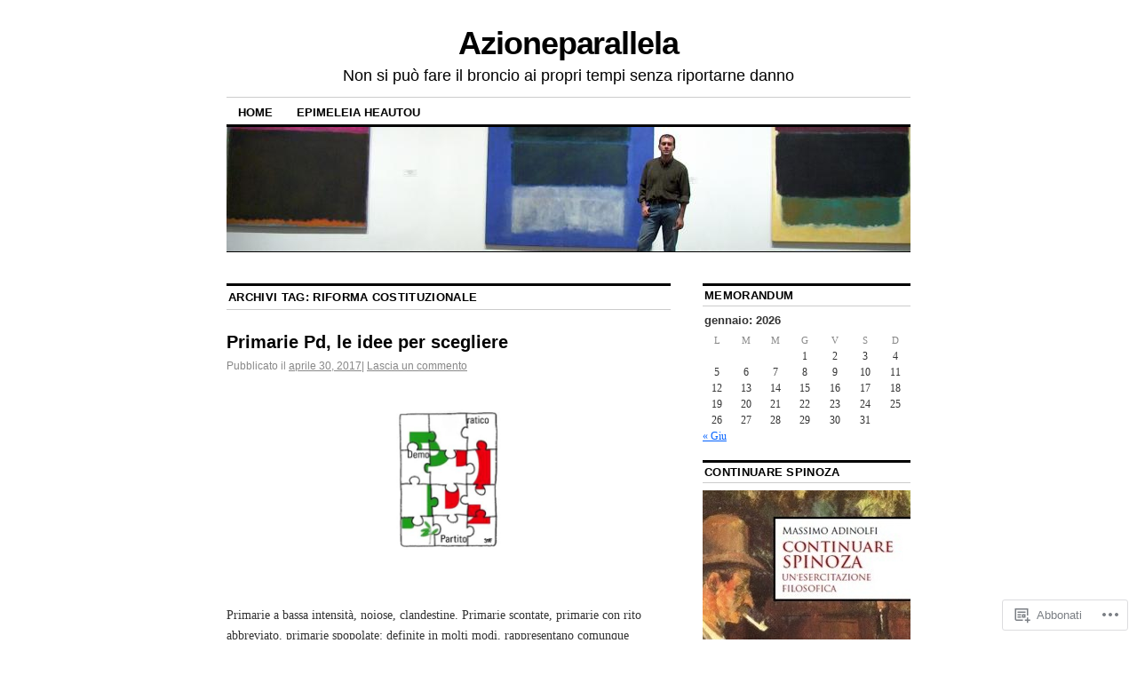

--- FILE ---
content_type: text/html; charset=UTF-8
request_url: https://azioneparallela.wordpress.com/tag/riforma-costituzionale/
body_size: 44894
content:
<!DOCTYPE html>
<!--[if IE 6]>
<html id="ie6" lang="it-IT">
<![endif]-->
<!--[if IE 8]>
<html id="ie8" lang="it-IT">
<![endif]-->
<!--[if (!IE)]><!-->
<html lang="it-IT">
<!--<![endif]-->

<head>
<meta charset="UTF-8" />
<title>riforma costituzionale | Azioneparallela</title>
<link rel="profile" href="http://gmpg.org/xfn/11" />
<link rel="pingback" href="https://azioneparallela.wordpress.com/xmlrpc.php" />
<meta name='robots' content='max-image-preview:large' />
<link rel='dns-prefetch' href='//s0.wp.com' />
<link rel="alternate" type="application/rss+xml" title="Azioneparallela &raquo; Feed" href="https://azioneparallela.wordpress.com/feed/" />
<link rel="alternate" type="application/rss+xml" title="Azioneparallela &raquo; Feed dei commenti" href="https://azioneparallela.wordpress.com/comments/feed/" />
<link rel="alternate" type="application/rss+xml" title="Azioneparallela &raquo; riforma costituzionale Feed del tag" href="https://azioneparallela.wordpress.com/tag/riforma-costituzionale/feed/" />
	<script type="text/javascript">
		/* <![CDATA[ */
		function addLoadEvent(func) {
			var oldonload = window.onload;
			if (typeof window.onload != 'function') {
				window.onload = func;
			} else {
				window.onload = function () {
					oldonload();
					func();
				}
			}
		}
		/* ]]> */
	</script>
	<style id='wp-emoji-styles-inline-css'>

	img.wp-smiley, img.emoji {
		display: inline !important;
		border: none !important;
		box-shadow: none !important;
		height: 1em !important;
		width: 1em !important;
		margin: 0 0.07em !important;
		vertical-align: -0.1em !important;
		background: none !important;
		padding: 0 !important;
	}
/*# sourceURL=wp-emoji-styles-inline-css */
</style>
<link crossorigin='anonymous' rel='stylesheet' id='all-css-2-1' href='/wp-content/plugins/gutenberg-core/v22.2.0/build/styles/block-library/style.css?m=1764855221i&cssminify=yes' type='text/css' media='all' />
<style id='wp-block-library-inline-css'>
.has-text-align-justify {
	text-align:justify;
}
.has-text-align-justify{text-align:justify;}

/*# sourceURL=wp-block-library-inline-css */
</style><style id='global-styles-inline-css'>
:root{--wp--preset--aspect-ratio--square: 1;--wp--preset--aspect-ratio--4-3: 4/3;--wp--preset--aspect-ratio--3-4: 3/4;--wp--preset--aspect-ratio--3-2: 3/2;--wp--preset--aspect-ratio--2-3: 2/3;--wp--preset--aspect-ratio--16-9: 16/9;--wp--preset--aspect-ratio--9-16: 9/16;--wp--preset--color--black: #000000;--wp--preset--color--cyan-bluish-gray: #abb8c3;--wp--preset--color--white: #ffffff;--wp--preset--color--pale-pink: #f78da7;--wp--preset--color--vivid-red: #cf2e2e;--wp--preset--color--luminous-vivid-orange: #ff6900;--wp--preset--color--luminous-vivid-amber: #fcb900;--wp--preset--color--light-green-cyan: #7bdcb5;--wp--preset--color--vivid-green-cyan: #00d084;--wp--preset--color--pale-cyan-blue: #8ed1fc;--wp--preset--color--vivid-cyan-blue: #0693e3;--wp--preset--color--vivid-purple: #9b51e0;--wp--preset--gradient--vivid-cyan-blue-to-vivid-purple: linear-gradient(135deg,rgb(6,147,227) 0%,rgb(155,81,224) 100%);--wp--preset--gradient--light-green-cyan-to-vivid-green-cyan: linear-gradient(135deg,rgb(122,220,180) 0%,rgb(0,208,130) 100%);--wp--preset--gradient--luminous-vivid-amber-to-luminous-vivid-orange: linear-gradient(135deg,rgb(252,185,0) 0%,rgb(255,105,0) 100%);--wp--preset--gradient--luminous-vivid-orange-to-vivid-red: linear-gradient(135deg,rgb(255,105,0) 0%,rgb(207,46,46) 100%);--wp--preset--gradient--very-light-gray-to-cyan-bluish-gray: linear-gradient(135deg,rgb(238,238,238) 0%,rgb(169,184,195) 100%);--wp--preset--gradient--cool-to-warm-spectrum: linear-gradient(135deg,rgb(74,234,220) 0%,rgb(151,120,209) 20%,rgb(207,42,186) 40%,rgb(238,44,130) 60%,rgb(251,105,98) 80%,rgb(254,248,76) 100%);--wp--preset--gradient--blush-light-purple: linear-gradient(135deg,rgb(255,206,236) 0%,rgb(152,150,240) 100%);--wp--preset--gradient--blush-bordeaux: linear-gradient(135deg,rgb(254,205,165) 0%,rgb(254,45,45) 50%,rgb(107,0,62) 100%);--wp--preset--gradient--luminous-dusk: linear-gradient(135deg,rgb(255,203,112) 0%,rgb(199,81,192) 50%,rgb(65,88,208) 100%);--wp--preset--gradient--pale-ocean: linear-gradient(135deg,rgb(255,245,203) 0%,rgb(182,227,212) 50%,rgb(51,167,181) 100%);--wp--preset--gradient--electric-grass: linear-gradient(135deg,rgb(202,248,128) 0%,rgb(113,206,126) 100%);--wp--preset--gradient--midnight: linear-gradient(135deg,rgb(2,3,129) 0%,rgb(40,116,252) 100%);--wp--preset--font-size--small: 13px;--wp--preset--font-size--medium: 20px;--wp--preset--font-size--large: 36px;--wp--preset--font-size--x-large: 42px;--wp--preset--font-family--albert-sans: 'Albert Sans', sans-serif;--wp--preset--font-family--alegreya: Alegreya, serif;--wp--preset--font-family--arvo: Arvo, serif;--wp--preset--font-family--bodoni-moda: 'Bodoni Moda', serif;--wp--preset--font-family--bricolage-grotesque: 'Bricolage Grotesque', sans-serif;--wp--preset--font-family--cabin: Cabin, sans-serif;--wp--preset--font-family--chivo: Chivo, sans-serif;--wp--preset--font-family--commissioner: Commissioner, sans-serif;--wp--preset--font-family--cormorant: Cormorant, serif;--wp--preset--font-family--courier-prime: 'Courier Prime', monospace;--wp--preset--font-family--crimson-pro: 'Crimson Pro', serif;--wp--preset--font-family--dm-mono: 'DM Mono', monospace;--wp--preset--font-family--dm-sans: 'DM Sans', sans-serif;--wp--preset--font-family--dm-serif-display: 'DM Serif Display', serif;--wp--preset--font-family--domine: Domine, serif;--wp--preset--font-family--eb-garamond: 'EB Garamond', serif;--wp--preset--font-family--epilogue: Epilogue, sans-serif;--wp--preset--font-family--fahkwang: Fahkwang, sans-serif;--wp--preset--font-family--figtree: Figtree, sans-serif;--wp--preset--font-family--fira-sans: 'Fira Sans', sans-serif;--wp--preset--font-family--fjalla-one: 'Fjalla One', sans-serif;--wp--preset--font-family--fraunces: Fraunces, serif;--wp--preset--font-family--gabarito: Gabarito, system-ui;--wp--preset--font-family--ibm-plex-mono: 'IBM Plex Mono', monospace;--wp--preset--font-family--ibm-plex-sans: 'IBM Plex Sans', sans-serif;--wp--preset--font-family--ibarra-real-nova: 'Ibarra Real Nova', serif;--wp--preset--font-family--instrument-serif: 'Instrument Serif', serif;--wp--preset--font-family--inter: Inter, sans-serif;--wp--preset--font-family--josefin-sans: 'Josefin Sans', sans-serif;--wp--preset--font-family--jost: Jost, sans-serif;--wp--preset--font-family--libre-baskerville: 'Libre Baskerville', serif;--wp--preset--font-family--libre-franklin: 'Libre Franklin', sans-serif;--wp--preset--font-family--literata: Literata, serif;--wp--preset--font-family--lora: Lora, serif;--wp--preset--font-family--merriweather: Merriweather, serif;--wp--preset--font-family--montserrat: Montserrat, sans-serif;--wp--preset--font-family--newsreader: Newsreader, serif;--wp--preset--font-family--noto-sans-mono: 'Noto Sans Mono', sans-serif;--wp--preset--font-family--nunito: Nunito, sans-serif;--wp--preset--font-family--open-sans: 'Open Sans', sans-serif;--wp--preset--font-family--overpass: Overpass, sans-serif;--wp--preset--font-family--pt-serif: 'PT Serif', serif;--wp--preset--font-family--petrona: Petrona, serif;--wp--preset--font-family--piazzolla: Piazzolla, serif;--wp--preset--font-family--playfair-display: 'Playfair Display', serif;--wp--preset--font-family--plus-jakarta-sans: 'Plus Jakarta Sans', sans-serif;--wp--preset--font-family--poppins: Poppins, sans-serif;--wp--preset--font-family--raleway: Raleway, sans-serif;--wp--preset--font-family--roboto: Roboto, sans-serif;--wp--preset--font-family--roboto-slab: 'Roboto Slab', serif;--wp--preset--font-family--rubik: Rubik, sans-serif;--wp--preset--font-family--rufina: Rufina, serif;--wp--preset--font-family--sora: Sora, sans-serif;--wp--preset--font-family--source-sans-3: 'Source Sans 3', sans-serif;--wp--preset--font-family--source-serif-4: 'Source Serif 4', serif;--wp--preset--font-family--space-mono: 'Space Mono', monospace;--wp--preset--font-family--syne: Syne, sans-serif;--wp--preset--font-family--texturina: Texturina, serif;--wp--preset--font-family--urbanist: Urbanist, sans-serif;--wp--preset--font-family--work-sans: 'Work Sans', sans-serif;--wp--preset--spacing--20: 0.44rem;--wp--preset--spacing--30: 0.67rem;--wp--preset--spacing--40: 1rem;--wp--preset--spacing--50: 1.5rem;--wp--preset--spacing--60: 2.25rem;--wp--preset--spacing--70: 3.38rem;--wp--preset--spacing--80: 5.06rem;--wp--preset--shadow--natural: 6px 6px 9px rgba(0, 0, 0, 0.2);--wp--preset--shadow--deep: 12px 12px 50px rgba(0, 0, 0, 0.4);--wp--preset--shadow--sharp: 6px 6px 0px rgba(0, 0, 0, 0.2);--wp--preset--shadow--outlined: 6px 6px 0px -3px rgb(255, 255, 255), 6px 6px rgb(0, 0, 0);--wp--preset--shadow--crisp: 6px 6px 0px rgb(0, 0, 0);}:where(.is-layout-flex){gap: 0.5em;}:where(.is-layout-grid){gap: 0.5em;}body .is-layout-flex{display: flex;}.is-layout-flex{flex-wrap: wrap;align-items: center;}.is-layout-flex > :is(*, div){margin: 0;}body .is-layout-grid{display: grid;}.is-layout-grid > :is(*, div){margin: 0;}:where(.wp-block-columns.is-layout-flex){gap: 2em;}:where(.wp-block-columns.is-layout-grid){gap: 2em;}:where(.wp-block-post-template.is-layout-flex){gap: 1.25em;}:where(.wp-block-post-template.is-layout-grid){gap: 1.25em;}.has-black-color{color: var(--wp--preset--color--black) !important;}.has-cyan-bluish-gray-color{color: var(--wp--preset--color--cyan-bluish-gray) !important;}.has-white-color{color: var(--wp--preset--color--white) !important;}.has-pale-pink-color{color: var(--wp--preset--color--pale-pink) !important;}.has-vivid-red-color{color: var(--wp--preset--color--vivid-red) !important;}.has-luminous-vivid-orange-color{color: var(--wp--preset--color--luminous-vivid-orange) !important;}.has-luminous-vivid-amber-color{color: var(--wp--preset--color--luminous-vivid-amber) !important;}.has-light-green-cyan-color{color: var(--wp--preset--color--light-green-cyan) !important;}.has-vivid-green-cyan-color{color: var(--wp--preset--color--vivid-green-cyan) !important;}.has-pale-cyan-blue-color{color: var(--wp--preset--color--pale-cyan-blue) !important;}.has-vivid-cyan-blue-color{color: var(--wp--preset--color--vivid-cyan-blue) !important;}.has-vivid-purple-color{color: var(--wp--preset--color--vivid-purple) !important;}.has-black-background-color{background-color: var(--wp--preset--color--black) !important;}.has-cyan-bluish-gray-background-color{background-color: var(--wp--preset--color--cyan-bluish-gray) !important;}.has-white-background-color{background-color: var(--wp--preset--color--white) !important;}.has-pale-pink-background-color{background-color: var(--wp--preset--color--pale-pink) !important;}.has-vivid-red-background-color{background-color: var(--wp--preset--color--vivid-red) !important;}.has-luminous-vivid-orange-background-color{background-color: var(--wp--preset--color--luminous-vivid-orange) !important;}.has-luminous-vivid-amber-background-color{background-color: var(--wp--preset--color--luminous-vivid-amber) !important;}.has-light-green-cyan-background-color{background-color: var(--wp--preset--color--light-green-cyan) !important;}.has-vivid-green-cyan-background-color{background-color: var(--wp--preset--color--vivid-green-cyan) !important;}.has-pale-cyan-blue-background-color{background-color: var(--wp--preset--color--pale-cyan-blue) !important;}.has-vivid-cyan-blue-background-color{background-color: var(--wp--preset--color--vivid-cyan-blue) !important;}.has-vivid-purple-background-color{background-color: var(--wp--preset--color--vivid-purple) !important;}.has-black-border-color{border-color: var(--wp--preset--color--black) !important;}.has-cyan-bluish-gray-border-color{border-color: var(--wp--preset--color--cyan-bluish-gray) !important;}.has-white-border-color{border-color: var(--wp--preset--color--white) !important;}.has-pale-pink-border-color{border-color: var(--wp--preset--color--pale-pink) !important;}.has-vivid-red-border-color{border-color: var(--wp--preset--color--vivid-red) !important;}.has-luminous-vivid-orange-border-color{border-color: var(--wp--preset--color--luminous-vivid-orange) !important;}.has-luminous-vivid-amber-border-color{border-color: var(--wp--preset--color--luminous-vivid-amber) !important;}.has-light-green-cyan-border-color{border-color: var(--wp--preset--color--light-green-cyan) !important;}.has-vivid-green-cyan-border-color{border-color: var(--wp--preset--color--vivid-green-cyan) !important;}.has-pale-cyan-blue-border-color{border-color: var(--wp--preset--color--pale-cyan-blue) !important;}.has-vivid-cyan-blue-border-color{border-color: var(--wp--preset--color--vivid-cyan-blue) !important;}.has-vivid-purple-border-color{border-color: var(--wp--preset--color--vivid-purple) !important;}.has-vivid-cyan-blue-to-vivid-purple-gradient-background{background: var(--wp--preset--gradient--vivid-cyan-blue-to-vivid-purple) !important;}.has-light-green-cyan-to-vivid-green-cyan-gradient-background{background: var(--wp--preset--gradient--light-green-cyan-to-vivid-green-cyan) !important;}.has-luminous-vivid-amber-to-luminous-vivid-orange-gradient-background{background: var(--wp--preset--gradient--luminous-vivid-amber-to-luminous-vivid-orange) !important;}.has-luminous-vivid-orange-to-vivid-red-gradient-background{background: var(--wp--preset--gradient--luminous-vivid-orange-to-vivid-red) !important;}.has-very-light-gray-to-cyan-bluish-gray-gradient-background{background: var(--wp--preset--gradient--very-light-gray-to-cyan-bluish-gray) !important;}.has-cool-to-warm-spectrum-gradient-background{background: var(--wp--preset--gradient--cool-to-warm-spectrum) !important;}.has-blush-light-purple-gradient-background{background: var(--wp--preset--gradient--blush-light-purple) !important;}.has-blush-bordeaux-gradient-background{background: var(--wp--preset--gradient--blush-bordeaux) !important;}.has-luminous-dusk-gradient-background{background: var(--wp--preset--gradient--luminous-dusk) !important;}.has-pale-ocean-gradient-background{background: var(--wp--preset--gradient--pale-ocean) !important;}.has-electric-grass-gradient-background{background: var(--wp--preset--gradient--electric-grass) !important;}.has-midnight-gradient-background{background: var(--wp--preset--gradient--midnight) !important;}.has-small-font-size{font-size: var(--wp--preset--font-size--small) !important;}.has-medium-font-size{font-size: var(--wp--preset--font-size--medium) !important;}.has-large-font-size{font-size: var(--wp--preset--font-size--large) !important;}.has-x-large-font-size{font-size: var(--wp--preset--font-size--x-large) !important;}.has-albert-sans-font-family{font-family: var(--wp--preset--font-family--albert-sans) !important;}.has-alegreya-font-family{font-family: var(--wp--preset--font-family--alegreya) !important;}.has-arvo-font-family{font-family: var(--wp--preset--font-family--arvo) !important;}.has-bodoni-moda-font-family{font-family: var(--wp--preset--font-family--bodoni-moda) !important;}.has-bricolage-grotesque-font-family{font-family: var(--wp--preset--font-family--bricolage-grotesque) !important;}.has-cabin-font-family{font-family: var(--wp--preset--font-family--cabin) !important;}.has-chivo-font-family{font-family: var(--wp--preset--font-family--chivo) !important;}.has-commissioner-font-family{font-family: var(--wp--preset--font-family--commissioner) !important;}.has-cormorant-font-family{font-family: var(--wp--preset--font-family--cormorant) !important;}.has-courier-prime-font-family{font-family: var(--wp--preset--font-family--courier-prime) !important;}.has-crimson-pro-font-family{font-family: var(--wp--preset--font-family--crimson-pro) !important;}.has-dm-mono-font-family{font-family: var(--wp--preset--font-family--dm-mono) !important;}.has-dm-sans-font-family{font-family: var(--wp--preset--font-family--dm-sans) !important;}.has-dm-serif-display-font-family{font-family: var(--wp--preset--font-family--dm-serif-display) !important;}.has-domine-font-family{font-family: var(--wp--preset--font-family--domine) !important;}.has-eb-garamond-font-family{font-family: var(--wp--preset--font-family--eb-garamond) !important;}.has-epilogue-font-family{font-family: var(--wp--preset--font-family--epilogue) !important;}.has-fahkwang-font-family{font-family: var(--wp--preset--font-family--fahkwang) !important;}.has-figtree-font-family{font-family: var(--wp--preset--font-family--figtree) !important;}.has-fira-sans-font-family{font-family: var(--wp--preset--font-family--fira-sans) !important;}.has-fjalla-one-font-family{font-family: var(--wp--preset--font-family--fjalla-one) !important;}.has-fraunces-font-family{font-family: var(--wp--preset--font-family--fraunces) !important;}.has-gabarito-font-family{font-family: var(--wp--preset--font-family--gabarito) !important;}.has-ibm-plex-mono-font-family{font-family: var(--wp--preset--font-family--ibm-plex-mono) !important;}.has-ibm-plex-sans-font-family{font-family: var(--wp--preset--font-family--ibm-plex-sans) !important;}.has-ibarra-real-nova-font-family{font-family: var(--wp--preset--font-family--ibarra-real-nova) !important;}.has-instrument-serif-font-family{font-family: var(--wp--preset--font-family--instrument-serif) !important;}.has-inter-font-family{font-family: var(--wp--preset--font-family--inter) !important;}.has-josefin-sans-font-family{font-family: var(--wp--preset--font-family--josefin-sans) !important;}.has-jost-font-family{font-family: var(--wp--preset--font-family--jost) !important;}.has-libre-baskerville-font-family{font-family: var(--wp--preset--font-family--libre-baskerville) !important;}.has-libre-franklin-font-family{font-family: var(--wp--preset--font-family--libre-franklin) !important;}.has-literata-font-family{font-family: var(--wp--preset--font-family--literata) !important;}.has-lora-font-family{font-family: var(--wp--preset--font-family--lora) !important;}.has-merriweather-font-family{font-family: var(--wp--preset--font-family--merriweather) !important;}.has-montserrat-font-family{font-family: var(--wp--preset--font-family--montserrat) !important;}.has-newsreader-font-family{font-family: var(--wp--preset--font-family--newsreader) !important;}.has-noto-sans-mono-font-family{font-family: var(--wp--preset--font-family--noto-sans-mono) !important;}.has-nunito-font-family{font-family: var(--wp--preset--font-family--nunito) !important;}.has-open-sans-font-family{font-family: var(--wp--preset--font-family--open-sans) !important;}.has-overpass-font-family{font-family: var(--wp--preset--font-family--overpass) !important;}.has-pt-serif-font-family{font-family: var(--wp--preset--font-family--pt-serif) !important;}.has-petrona-font-family{font-family: var(--wp--preset--font-family--petrona) !important;}.has-piazzolla-font-family{font-family: var(--wp--preset--font-family--piazzolla) !important;}.has-playfair-display-font-family{font-family: var(--wp--preset--font-family--playfair-display) !important;}.has-plus-jakarta-sans-font-family{font-family: var(--wp--preset--font-family--plus-jakarta-sans) !important;}.has-poppins-font-family{font-family: var(--wp--preset--font-family--poppins) !important;}.has-raleway-font-family{font-family: var(--wp--preset--font-family--raleway) !important;}.has-roboto-font-family{font-family: var(--wp--preset--font-family--roboto) !important;}.has-roboto-slab-font-family{font-family: var(--wp--preset--font-family--roboto-slab) !important;}.has-rubik-font-family{font-family: var(--wp--preset--font-family--rubik) !important;}.has-rufina-font-family{font-family: var(--wp--preset--font-family--rufina) !important;}.has-sora-font-family{font-family: var(--wp--preset--font-family--sora) !important;}.has-source-sans-3-font-family{font-family: var(--wp--preset--font-family--source-sans-3) !important;}.has-source-serif-4-font-family{font-family: var(--wp--preset--font-family--source-serif-4) !important;}.has-space-mono-font-family{font-family: var(--wp--preset--font-family--space-mono) !important;}.has-syne-font-family{font-family: var(--wp--preset--font-family--syne) !important;}.has-texturina-font-family{font-family: var(--wp--preset--font-family--texturina) !important;}.has-urbanist-font-family{font-family: var(--wp--preset--font-family--urbanist) !important;}.has-work-sans-font-family{font-family: var(--wp--preset--font-family--work-sans) !important;}
/*# sourceURL=global-styles-inline-css */
</style>

<style id='classic-theme-styles-inline-css'>
/*! This file is auto-generated */
.wp-block-button__link{color:#fff;background-color:#32373c;border-radius:9999px;box-shadow:none;text-decoration:none;padding:calc(.667em + 2px) calc(1.333em + 2px);font-size:1.125em}.wp-block-file__button{background:#32373c;color:#fff;text-decoration:none}
/*# sourceURL=/wp-includes/css/classic-themes.min.css */
</style>
<link crossorigin='anonymous' rel='stylesheet' id='all-css-4-1' href='/_static/??[base64]/d8iynII8Z9L9WKKe3Ag7BUh3Rfdy162W72i4W89XvFdm8qRo=&cssminify=yes' type='text/css' media='all' />
<style id='jetpack-global-styles-frontend-style-inline-css'>
:root { --font-headings: unset; --font-base: unset; --font-headings-default: -apple-system,BlinkMacSystemFont,"Segoe UI",Roboto,Oxygen-Sans,Ubuntu,Cantarell,"Helvetica Neue",sans-serif; --font-base-default: -apple-system,BlinkMacSystemFont,"Segoe UI",Roboto,Oxygen-Sans,Ubuntu,Cantarell,"Helvetica Neue",sans-serif;}
/*# sourceURL=jetpack-global-styles-frontend-style-inline-css */
</style>
<link crossorigin='anonymous' rel='stylesheet' id='all-css-6-1' href='/wp-content/themes/h4/global.css?m=1420737423i&cssminify=yes' type='text/css' media='all' />
<script type="text/javascript" id="wpcom-actionbar-placeholder-js-extra">
/* <![CDATA[ */
var actionbardata = {"siteID":"6049659","postID":"0","siteURL":"https://azioneparallela.wordpress.com","xhrURL":"https://azioneparallela.wordpress.com/wp-admin/admin-ajax.php","nonce":"7d8df276ec","isLoggedIn":"","statusMessage":"","subsEmailDefault":"instantly","proxyScriptUrl":"https://s0.wp.com/wp-content/js/wpcom-proxy-request.js?m=1513050504i&amp;ver=20211021","i18n":{"followedText":"I nuovi articoli del sito saranno visibili sul tuo \u003Ca href=\"https://wordpress.com/reader\"\u003EReader\u003C/a\u003E","foldBar":"Riduci la barra","unfoldBar":"Espandi la barra","shortLinkCopied":"Shortlink copiato negli appunti."}};
//# sourceURL=wpcom-actionbar-placeholder-js-extra
/* ]]> */
</script>
<script type="text/javascript" id="jetpack-mu-wpcom-settings-js-before">
/* <![CDATA[ */
var JETPACK_MU_WPCOM_SETTINGS = {"assetsUrl":"https://s0.wp.com/wp-content/mu-plugins/jetpack-mu-wpcom-plugin/sun/jetpack_vendor/automattic/jetpack-mu-wpcom/src/build/"};
//# sourceURL=jetpack-mu-wpcom-settings-js-before
/* ]]> */
</script>
<script crossorigin='anonymous' type='text/javascript'  src='/wp-content/js/rlt-proxy.js?m=1720530689i'></script>
<script type="text/javascript" id="rlt-proxy-js-after">
/* <![CDATA[ */
	rltInitialize( {"token":null,"iframeOrigins":["https:\/\/widgets.wp.com"]} );
//# sourceURL=rlt-proxy-js-after
/* ]]> */
</script>
<link rel="EditURI" type="application/rsd+xml" title="RSD" href="https://azioneparallela.wordpress.com/xmlrpc.php?rsd" />
<meta name="generator" content="WordPress.com" />

<!-- Jetpack Open Graph Tags -->
<meta property="og:type" content="website" />
<meta property="og:title" content="riforma costituzionale &#8211; Azioneparallela" />
<meta property="og:url" content="https://azioneparallela.wordpress.com/tag/riforma-costituzionale/" />
<meta property="og:site_name" content="Azioneparallela" />
<meta property="og:image" content="https://azioneparallela.wordpress.com/wp-content/uploads/2018/01/cropped-68.jpg?w=200" />
<meta property="og:image:width" content="200" />
<meta property="og:image:height" content="200" />
<meta property="og:image:alt" content="" />
<meta property="og:locale" content="it_IT" />
<meta property="fb:app_id" content="249643311490" />
<meta name="twitter:creator" content="@adinolfimassimo" />
<meta name="twitter:site" content="@adinolfimassimo" />

<!-- End Jetpack Open Graph Tags -->
<link rel='openid.server' href='https://azioneparallela.wordpress.com/?openidserver=1' />
<link rel='openid.delegate' href='https://azioneparallela.wordpress.com/' />
<link rel="search" type="application/opensearchdescription+xml" href="https://azioneparallela.wordpress.com/osd.xml" title="Azioneparallela" />
<link rel="search" type="application/opensearchdescription+xml" href="https://s1.wp.com/opensearch.xml" title="WordPress.com" />
<meta name="description" content="Post su riforma costituzionale scritto da azioneparallela" />
<link rel="icon" href="https://azioneparallela.wordpress.com/wp-content/uploads/2018/01/cropped-68.jpg?w=32" sizes="32x32" />
<link rel="icon" href="https://azioneparallela.wordpress.com/wp-content/uploads/2018/01/cropped-68.jpg?w=192" sizes="192x192" />
<link rel="apple-touch-icon" href="https://azioneparallela.wordpress.com/wp-content/uploads/2018/01/cropped-68.jpg?w=180" />
<meta name="msapplication-TileImage" content="https://azioneparallela.wordpress.com/wp-content/uploads/2018/01/cropped-68.jpg?w=270" />
<link crossorigin='anonymous' rel='stylesheet' id='all-css-0-3' href='/_static/??-eJydzM0KwkAMBOAXsgZ/avEgPorUNJRtdzehk2Xp26ugnsXbzDB8VK1hzS7ZKZXGYhlDBk3i1vP87oSS6RYy0z0qzyDUYLJsGdjQz0DSoUQBcb9ogcTv5zP86dUwjOIgV2tM8UzwNcpLu6bLrmsP++58OrbTA7w2WLc=&cssminify=yes' type='text/css' media='all' />
</head>

<body class="archive tag tag-riforma-costituzionale tag-4608500 wp-theme-pubcoraline customizer-styles-applied two-column content-sidebar jetpack-reblog-enabled">
<div id="container" class="hfeed contain">
	<div id="header">
		<div id="masthead" role="banner">
						<div id="site-title">
				<span>
					<a href="https://azioneparallela.wordpress.com/" title="Azioneparallela" rel="home">Azioneparallela</a>
				</span>
			</div>
			<div id="site-description">Non si può fare il broncio ai propri tempi senza riportarne danno</div>
		</div><!-- #masthead -->

		<div id="access" role="navigation">
		  			<div class="skip-link screen-reader-text"><a href="#content" title="Vai al contenuto">Vai al contenuto</a></div>
						<div class="menu"><ul>
<li ><a href="https://azioneparallela.wordpress.com/">Home</a></li><li class="page_item page-item-2"><a href="https://azioneparallela.wordpress.com/about/">Epimeleia heautou</a></li>
</ul></div>
		</div><!-- #access -->

		<div id="branding">
						<a href="https://azioneparallela.wordpress.com/">
									<img src="https://azioneparallela.wordpress.com/wp-content/uploads/2009/01/cropped-5-novembre-2006-425.jpg" width="990" height="180" alt="" />
							</a>
					</div><!-- #branding -->
	</div><!-- #header -->

	<div id="content-box">

<div id="content-container">
	<div id="content" role="main">

		<h1 class="page-title">Archivi tag: <span>riforma costituzionale</span></h1>

		




			<div id="post-14616" class="post-14616 post type-post status-publish format-standard hentry category-generale category-il-mattino tag-emiliano tag-europa tag-legge-elettorale tag-mezzogiorno tag-migranti tag-orlando tag-pd tag-populismo tag-primarie tag-primarie-pd tag-renzi tag-riforma-costituzionale tag-sicurezza tag-sinistra">
			<h2 class="entry-title"><a href="https://azioneparallela.wordpress.com/2017/04/30/primarie-pd-le-idee-per-scegliere/" rel="bookmark">Primarie Pd, le idee per&nbsp;scegliere</a></h2>

			<div class="entry-meta">
				<span class="meta-prep meta-prep-author">Pubblicato il</span> <a href="https://azioneparallela.wordpress.com/2017/04/30/primarie-pd-le-idee-per-scegliere/" title="7:19 PM" rel="bookmark"><span class="entry-date">aprile 30, 2017</span></a><span class="comments-link"><span class="meta-sep">|</span> <a href="https://azioneparallela.wordpress.com/2017/04/30/primarie-pd-le-idee-per-scegliere/#respond">Lascia un commento</a></span>
			</div><!-- .entry-meta -->

				<div class="entry-content">
				<p><img data-attachment-id="14618" data-permalink="https://azioneparallela.wordpress.com/2017/04/30/primarie-pd-le-idee-per-scegliere/pd-puzzle/" data-orig-file="https://azioneparallela.wordpress.com/wp-content/uploads/2017/04/pd-puzzle.jpg" data-orig-size="1024,448" data-comments-opened="1" data-image-meta="{&quot;aperture&quot;:&quot;0&quot;,&quot;credit&quot;:&quot;&quot;,&quot;camera&quot;:&quot;&quot;,&quot;caption&quot;:&quot;&quot;,&quot;created_timestamp&quot;:&quot;0&quot;,&quot;copyright&quot;:&quot;&quot;,&quot;focal_length&quot;:&quot;0&quot;,&quot;iso&quot;:&quot;0&quot;,&quot;shutter_speed&quot;:&quot;0&quot;,&quot;title&quot;:&quot;&quot;,&quot;orientation&quot;:&quot;0&quot;}" data-image-title="pd puzzle" data-image-description="" data-image-caption="" data-medium-file="https://azioneparallela.wordpress.com/wp-content/uploads/2017/04/pd-puzzle.jpg?w=300" data-large-file="https://azioneparallela.wordpress.com/wp-content/uploads/2017/04/pd-puzzle.jpg?w=500" class="alignnone size-full wp-image-14618" src="https://azioneparallela.wordpress.com/wp-content/uploads/2017/04/pd-puzzle.jpg?w=500" alt="pd puzzle"   srcset="https://azioneparallela.wordpress.com/wp-content/uploads/2017/04/pd-puzzle.jpg 1024w, https://azioneparallela.wordpress.com/wp-content/uploads/2017/04/pd-puzzle.jpg?w=150&amp;h=66 150w, https://azioneparallela.wordpress.com/wp-content/uploads/2017/04/pd-puzzle.jpg?w=300&amp;h=131 300w, https://azioneparallela.wordpress.com/wp-content/uploads/2017/04/pd-puzzle.jpg?w=768&amp;h=336 768w" sizes="(max-width: 1024px) 100vw, 1024px" /></p>
<p>Primarie a bassa intensità, noiose, clandestine. Primarie scontate, primarie con rito abbreviato, primarie spopolate: definite in molti modi, rappresentano comunque l’appuntamento più largo e partecipato che in questo modo offre la vita interna dei partiti italiani. E dunque vale la pena darci un’occhiata, provare a orientarsi tra i profili e i programmi dei tre cavalieri – Renzi, Orlando, Emiliano – che in singolar tenzone si contendono la guida del partito (e, a norma di statuto, anche la premiership).</p>
<p>Sinistra</p>
<p>Ci sono quelli che dicono che la distinzione fra destra e sinistra non ha più molto senso. E tuttavia il partito democratico (che con Renzi segretario ha definitivamente aderito al socialismo europeo) continua a definirsi come un partito di sinistra, e tutti e tre i candidati condividono questa collocazione. Cambiano però gli aggettivi qualificativi, che sono necessari per apprezzare le differenze. La sinistra di Orlando somiglia alla tradizione socialdemocratica, e l’insistenza sul tema dell’uguaglianza fa sì che “democratico” sia senz’altro l’aggettivo da scegliere per la sua proposta programmatica. Quella di Renzi è invece una sinistra liberale, con più robusti innesti di liberalismo nelle proposte economiche, nell’idea di modernizzazione, nell’insistenza sul tema dello sviluppo. Emiliano, infine, è l’unico che non disdegnerebbe affatto l’aggettivo populista, che prova a presentarsi come l’uomo che lotta contro l’establishment e i potenti («il Pd dei banchieri e dei petrolieri»).</p>
<p>Populismo</p>
<p>A proposito di populismo, detto che per Emiliano non sembra affatto che sia un vero avversario, e che anzi ci andrebbe volentieri a braccetto, Orlando e Renzi usano entrambi la parola per denunciare un pericolo per le istituzioni democratiche, o perlomeno per le politiche di cui il Paese avrebbe bisogno. Orlando lo considera un «rischio mortale» per il Pd e, pensando a Emiliano ma anche a Renzi, denuncia le dosi di populismo entrate nelle vene del partito (ad esempio sul tema dei costi della politica, che Renzi riprende e che Orlando invece non cavalca mai). Per Renzi, al di là di stile, tono e qualche volta argomenti, la vera risposta al populismo stava però nella riforma costituzionale, cioè nel passaggio ad un sistema politico e istituzionale semplificato e più efficiente.</p>
<p>Legge elettorale e sistema istituzionale</p>
<p>Sul primo punto, in cima all’agenda dei prossimi mesi, siamo al ballon d’essai delle dichiarazioni quotidiane. C’è molto tatticismo, e il sospetto fondato che alla fine non cambieranno le cose. Ci terremo probabilmente la legge uscita dalla sentenza della Corte costituzionale, con piccoli aggiustamenti. Renzi, comunque, punta tuttora a correttivi maggioritari; Emiliano si dichiara per un maggioritario con collegi uninominali, e tutti e due vogliono togliere i capilista bloccati. Orlando proviene da una cultura di tipo proporzionalista, ha sposato nella sua mozione la proposta Cuperlo con il premio di lista ma è disponibile ora al premio di coalizione. La riforma costituzionale, dopo il referendum, è invece divenuta un terreno completamente minato: nessuno ci cammina più su. Nella mozione congressuale di Renzi c’è un cenno alla riforma del titolo V (autonomia regionale), in Orlando nemmeno quello. Ma è giusto ricordare che Renzi e Orlando stavano dalla stessa parte, mentre Emiliano ha osteggiato fragorosamente il programma di riforme del governo, e ha votato no al referendum.</p>
<p>Alleanze</p>
<p>Insieme alla legge elettorale sta il punto politico: le alleanze. Gli ultimi giorni si sono giocati su questo tema: Orlando agita contro Renzi lo spauracchio dell’accordo con Berlusconi. Renzi ribatte che Orlando la coalizione con Berlusconi l’ha già fatta. Ma in realtà il tema non può essere declinato concretamente in assenza di una legge. Se rimane un impianto proporzionale, le alleanze si faranno dopo il voto, non prima: secondo necessità. Non è chiaro infatti come si possa evitare l’accordo con il centrodestra senza un meccanismo maggioritario sul modello del tanto deprecato (e dalla Corte costituzionale bocciato) Italicum. Le discriminanti sembrano in realtà altre. Orlando non ha difficoltà a riprendere il dialogo con i fuoriusciti del Pd, Renzi invece ne fa una questione di coerenza: con Pisapia e il suo campo progressista sì, ma come si fa a stringere un’alleanza con D’Alema e Bersani, che il Pd lo hanno rotto? Che senso ha dividersi il giorno prima e allearsi il giorno dopo? Quanto a Emiliano, guarda con interesse agli elettori grillini, e si capisce che cercherebbe alleanze da quella parte.</p>
<p>Unione europea</p>
<p>Dici Europa e li trovi tutti d’accordo: sembra quasi una gara a chi si dice il più europeista di tutti (anche se tutti aggiungono subito dopo che così com’è l’Unione non va). Emiliano, i cui toni populisti non sembrerebbero andare a braccetto con il sogno europeista, innalza addirittura il vessillo degli Stati Uniti d’Europa; Orlando ne fa prioritariamente una questione di policies e punta alla costruzione del “pilastro sociale” che mancherebbe all’Unione; Renzi tiene insieme le due cose e soprattutto prova a rilanciare l’iniziativa politica per cambiare l’Europa, proponendo di affidare alle primarie la scelta del candidato alla Presidenza della Commissione. In realtà, con la probabile elezione di Macron (apprezzato da tutti e tre) e un possibile, rinnovato asse franco-tedesco, gli spazi per i giri di valzer si riducono: Renzi batte i pugni a Bruxelles, Emiliano dice che lo fa troppo poco, e Orlando dice che lo fa inutilmente. Questioni di immagine, più che di sostanza.</p>
<p>Mezzogiorno</p>
<p>Il Mezzogiorno c’è nei programmi di tutti e tre. Ma nessuno dei tre candidati lo ha scelto come terreno sul quale marcare una vera differenza rispetto agli altri due. Neppure Emiliano, che pure è governatore di una regione meridionale, la Puglia. Tutti e tre pongono la questione meridionale come una questione nazionale. Tutti e tre sono consapevoli che l’Italia non potrà mai crescere oltre lo zero virgola se a crescere non sarà anzitutto il Sud. Ma nessuno dei tre ha chiesto un solo voto per il Sud, e alla fine il risultato che prenderanno in Campania o in Sicilia, in Puglia o in Calabria dipenderà molto di più da dinamiche di tipo localistico, che dal profilo programmatico che hanno assunto. E al dunque: Renzi voleva portare il lanciafiamme a Napoli, ma poi non lo ha fatto. Orlando invece a Napoli ci ha fatto il commissario, e chiamarsi fuori non può; Emiliano infine s’è preso lo sfizio di strizzare l’occhio a De Magistris appoggiando pochi giorni fa «l’insurrezione pacifica contro Salvini». Tant’è.</p>
<p>Migranti e sicurezza</p>
<p>Tutti e tre i candidati subiscono la pressione dell’opinione pubblica e tendono a declinare i due temi insieme. Tutti e tre si coprono – come si suole dire – su quel fianco sul quale tradizionalmente i partiti di sinistra si mostrano più scoperti. Così Emiliano spende parole sull’accoglienza e sul bisogno di manodopera straniera della sua Puglia (non proprio un argomento di sinistra), ma nel confronto televisivo tiene a ricordare che lui, da magistrato, girava con la pistola nella tasca dei pantaloni. Renzi fa la polemica con l’Unione europea che scarica sul nostro Paese il peso maggiore nell’accoglienza, ma si allinea alle posizioni più dure in tema di legittima difesa (non proprio una posizione di sinistra); Orlando vuole superare il reato di immigrazione clandestina, ma difende la sua legge che accelera l’esame del diritto d’asilo, togliendo il grado di appello (legge assai poco amata a sinistra). In compenso, nessuno di loro indietreggia di fronte al compito di salvare le vite umane in mare e difendere le Ong.</p>
<p>Economia</p>
<p>Per tornare a trovare differenze più accentuate fra i tre candidati, bisogna allora tornare a guardare ai temi dell’economia e della società. La più chiara di tutte: Orlando e Emiliano sono per una patrimoniale, mentre Renzi la esclude. Il programma economico e sociale di Renzi è per il resto tracciato nel solco di quello seguite dal suo governo. E cioè il jobs act, poi gli 80 euro, «cioè la più grande operazione distributiva che sia mai stata fatta», poi la riforma della pubblica amministrazione e quella della scuola. Orlando in realtà faceva parte del governo e Renzi non ha mancato di ricordarglielo, ovviamente. Ciò non toglie che Orlando ha criticato la politica dei bonus, che vanno a tutti, ricchi e poveri indistintamente, e provato a riprendere il tema più classicamente socialdemocratico della redistribuzione dei redditi («sradicare in tre anni la povertà assoluta»). Emiliano ha forse il programma più a sinistra: critica l’abrogazione dell’art. 18, vuole tassare le multinazionali del web, vuole una forma universale di sostegno al reddito. E però vuole pure la riforma dell’IVA, finanziandola con il recupero dell’evasione dell’imposta.</p>
<p>Partito</p>
<p>Come sarà il partito democratico dal 1° maggio? Se vince Renzi, è l’accusa degli altri due, sarà quello che è stato finora: un partito fortemente segnato dalla leadership di Matteo, tinto di prepotenza e poco inclusivo. Emiliano era sul punto di andarsene, poi è rimasto ma continua a dipingere Renzi quasi come un pericolo. Orlando ha finito la campagna elettorale arrivando a dire che o vince Renzi o vince il Pd. In effetti, Renzi è arrivato alla guida del Pd sull’onda della rottamazione, non mancando di aggiungere che preferiva farsi dare dell’arrogante piuttosto che farsi fermare dai veti incrociati dei maggiorenti del partito. Nella sua mozione, però, gli accenti sono mutati: cita Gramsci, propone non un partito pesante ma un partito pensante, ne mantiene il tratto aperto e contendibile, fondato sul modello delle primarie, ed è soprattutto l’unico che prova a tratteggiare un modello nuovo di militanza. Emiliano chiede invece di cambiare lo statuto e l’identificazione fra candidato premier e segretario nazionale, Orlando propone invece le primarie regolate per legge.</p>
<p>Le persone</p>
<p>Le differenze, tutto sommato, ci sono. Ma sicuramente si disegnano con più nettezza se si guarda alle rispettive personalità. Orlando è quello più “strutturato”, che prova a incarnare la serietà della politica; Emiliano fa quello fuori dalle righe, che sta tra la gente e fuori dal Palazzo (pur essendoci seduto dentro); Renzi vuole essere ancora l’uomo delle riforme, che ha cominciato e vuole continuare. Uomo della mediazione Orlando, uomo della declamazione Emiliano, uomo della rottamazione Renzi. Correzione di rotta per Orlando, rivoluzione gentile per Emiliano, cambiamento per Renzi, bandiera finita nella polvere dopo il 4 dicembre. Non se ne è parlato molto, ma il senso dato a quel voto è un vero discrimine fra i tre. Un no sacrosanto per Emiliano; una severa lezione, per Orlando; uno stop imprevisto dal quale ripartire per Renzi. Solo il voto di oggi potrà indicare la strada. E questo, dopo tutto, è il bello della democrazia (non quella diretta).</p>
<p>(<em>Il Mattino </em>30 aprile 2017)</p>
							</div><!-- .entry-content -->
	
			<div class="entry-info">
				<p class="comments-link"><a href="https://azioneparallela.wordpress.com/2017/04/30/primarie-pd-le-idee-per-scegliere/#respond">Lascia un commento</a></p>
													<p class="cat-links">
						<span class="entry-info-prep entry-info-prep-cat-links">Pubblicato in</span> <a href="https://azioneparallela.wordpress.com/category/generale/" rel="category tag">generale</a>, <a href="https://azioneparallela.wordpress.com/category/il-mattino/" rel="category tag">il mattino</a>					</p>
								<p class="tag-links"><span class="entry-info-prep entry-info-prep-tag-links">Contrassegnato da tag</span> <a href="https://azioneparallela.wordpress.com/tag/emiliano/" rel="tag">Emiliano</a>, <a href="https://azioneparallela.wordpress.com/tag/europa/" rel="tag">europa</a>, <a href="https://azioneparallela.wordpress.com/tag/legge-elettorale/" rel="tag">legge elettorale</a>, <a href="https://azioneparallela.wordpress.com/tag/mezzogiorno/" rel="tag">Mezzogiorno</a>, <a href="https://azioneparallela.wordpress.com/tag/migranti/" rel="tag">migranti</a>, <a href="https://azioneparallela.wordpress.com/tag/orlando/" rel="tag">Orlando</a>, <a href="https://azioneparallela.wordpress.com/tag/pd/" rel="tag">Pd</a>, <a href="https://azioneparallela.wordpress.com/tag/populismo/" rel="tag">populismo</a>, <a href="https://azioneparallela.wordpress.com/tag/primarie/" rel="tag">primarie</a>, <a href="https://azioneparallela.wordpress.com/tag/primarie-pd/" rel="tag">Primarie Pd</a>, <a href="https://azioneparallela.wordpress.com/tag/renzi/" rel="tag">renzi</a>, <a href="https://azioneparallela.wordpress.com/tag/riforma-costituzionale/" rel="tag">riforma costituzionale</a>, <a href="https://azioneparallela.wordpress.com/tag/sicurezza/" rel="tag">sicurezza</a>, <a href="https://azioneparallela.wordpress.com/tag/sinistra/" rel="tag">sinistra</a></p>							</div><!-- .entry-info -->
		</div><!-- #post-## -->

		
	


			<div id="post-14138" class="post-14138 post type-post status-publish format-standard hentry category-generale category-il-mattino tag-accordo tag-de-luca tag-renzi tag-riforma-costituzionale">
			<h2 class="entry-title"><a href="https://azioneparallela.wordpress.com/2016/11/21/matteo-vincenzo-e-le-ragioni-dellalleanza/" rel="bookmark">Matteo, Vincenzo e le ragioni&nbsp;dell’alleanza</a></h2>

			<div class="entry-meta">
				<span class="meta-prep meta-prep-author">Pubblicato il</span> <a href="https://azioneparallela.wordpress.com/2016/11/21/matteo-vincenzo-e-le-ragioni-dellalleanza/" title="2:49 PM" rel="bookmark"><span class="entry-date">novembre 21, 2016</span></a><span class="comments-link"><span class="meta-sep">|</span> <a href="https://azioneparallela.wordpress.com/2016/11/21/matteo-vincenzo-e-le-ragioni-dellalleanza/#respond">Lascia un commento</a></span>
			</div><!-- .entry-meta -->

				<div class="entry-content">
				<p><img data-attachment-id="14146" data-permalink="https://azioneparallela.wordpress.com/2016/11/21/matteo-vincenzo-e-le-ragioni-dellalleanza/immagineee/" data-orig-file="https://azioneparallela.wordpress.com/wp-content/uploads/2016/11/immagineee.jpg" data-orig-size="232,373" data-comments-opened="1" data-image-meta="{&quot;aperture&quot;:&quot;0&quot;,&quot;credit&quot;:&quot;Picasa&quot;,&quot;camera&quot;:&quot;&quot;,&quot;caption&quot;:&quot;&quot;,&quot;created_timestamp&quot;:&quot;1479730653&quot;,&quot;copyright&quot;:&quot;&quot;,&quot;focal_length&quot;:&quot;0&quot;,&quot;iso&quot;:&quot;0&quot;,&quot;shutter_speed&quot;:&quot;0&quot;,&quot;title&quot;:&quot;&quot;,&quot;orientation&quot;:&quot;0&quot;}" data-image-title="immagineee" data-image-description="" data-image-caption="" data-medium-file="https://azioneparallela.wordpress.com/wp-content/uploads/2016/11/immagineee.jpg?w=187" data-large-file="https://azioneparallela.wordpress.com/wp-content/uploads/2016/11/immagineee.jpg?w=232" class="alignnone size-full wp-image-14146 aligncenter" src="https://azioneparallela.wordpress.com/wp-content/uploads/2016/11/immagineee.jpg?w=500" alt="immagineee"   srcset="https://azioneparallela.wordpress.com/wp-content/uploads/2016/11/immagineee.jpg 232w, https://azioneparallela.wordpress.com/wp-content/uploads/2016/11/immagineee.jpg?w=93&amp;h=150 93w" sizes="(max-width: 232px) 100vw, 232px" />La partita politica che si gioca sul voto del 4 dicembre rischia di avere il sopravvento su quella istituzionale. In realtà, è evidente da tempo che le due partite sono indissolubilmente intrecciate, ed è difficile immaginare che sarebbe potuta andare diversamente. L’azione di riforma costituzionale intrapresa dal governo Renzi, ma già impostata dal governo presieduto da Enrico Letta, era iscritta all’origine di questa legislatura: pensare che possa risolversi  – qualunque sia lo scioglimento finale – senza coinvolgere le prospettive politiche che si profileranno all’indomani dell’esito referendario è abbastanza ingenuo.</p>
<p>Questo è dunque il nodo sostanziale, da cui dipendono legami, rapporti, alleanze. Così si muovono ormai i protagonisti della campagna elettorale. Così è anche tra De Luca e Renzi. Le cronache dicono che fra i due sarebbe sceso il gelo, dopo le frasi indifendibili del governatore campano su Rosi Bindi,e dopo le apostrofi schiette fino alla brutalità, da lui usate per mobilitare sindaci e amministratori locali. Il tour elettorale di Renzi, che è di nuovo stato in Campania, non ha portato infatti il governatore e il premier di nuovo l’uno accanto all’altro: imbarazzo, prudenza, o presa di distanza? Forse nessuna delle tre. O forse meglio: nessuna delle tre condotte tocca il nodo vero, che dipende molto meno dalle parole usate in questi giorni e molto di più dai rapporti di forza che il voto referendario consentirà di misurare.</p>
<p>De Luca, infatti, non ha smesso un solo istante di fare campagna elettorale. E andrà avanti così, fino all’ultimo giorno utile. Figuriamoci se si lascerà infastidire dalle critiche che ha ricevuto in questi giorni, in privato e in pubblico, o da una stretta di mano mancata. Il suo obiettivo è chiaro: quali che siano le percentuali che il sì riuscirà a raggiungere il 4 dicembre, la Campania deve stare al di sopra di quelle percentuali. E più starà al di sopra, più sarà l’ago della bilancia, meglio De Luca dimostrerà non solo il consenso di cui gode, ma che – ancora una volta – quel consenso è anzitutto merito suo. Poi, certo, non è la stessa cosa: se il sì vince, Renzi rimarrà ancora a lungo il dominus della situazione, e De Luca avrà da trattare con lui, sulla base del risultato campano. Se invece vince il no, si giocherà in un futuro non lontano la rivincita delle elezioni politiche: a scadenza naturale o anticipata, con o senza una nuova legge elettorale, con o senza un governo di scopo, o di transizione, ma in ogni caso con Renzi ancora in campo a guidare il fronte del cambiamento. E De Luca a dettare le sue condizioni per sostenerlo.</p>
<p>Insomma, sia Renzi sia De Luca non hanno scelto di amarsi e onorarsi per tutti i giorni della loro vita. Non lo hanno scelto ieri, né lo avevano scelto un anno fa. Checché se ne dica, i due non si somigliano affatto, né a quanto pare vogliono somigliarsi. Le parti sono assegnate e ognuno fa il suo: Renzi vuole essere il perno di un sistema politico nazionale rinnovato, e De Luca vuole essere il rappresentante degli interessi meridionali nel nuovo assetto istituzionale. Ma, per il resto, i due non hanno la stessa cultura politica, non provengono dalla stessa storia, non hanno la stessa età e probabilmente nemmeno gli stessi gusti. È vero che in entrambi non si trova più la fraseologia tradizionale della politica italiana, ma la nuova non è fatta con lo stesso impasto. De Luca non cessa di dimostrare che ha la forza per andare avanti senza perdere tempo – a volte senza neanche prendersi il disturbo di far valere le proprie migliori ragioni –;  Renzi, dal canto suo, tiene alle ragioni del suo progetto politico, ma certo non ignora che ha bisogno di forza per portarle avanti.</p>
<p>Soprattutto al Sud. La rottamazione ha comportato un ricambio politico di classe dirigente a livello nazionale, e i D’Alema e i Bersani ne hanno fatto le spese. Ma nelle diverse realtà locali, e in particolare nel Mezzogiorno, non è andata nello stesso modo. Le sue primarie, anzi, Renzi le ha vinte proprio grazie all’appoggio di pezzi di partito, amministratori e sindaci che hanno trovato in lui l’unica risposta credibile ai Cinquestelle (e spesso anche l’unica maniera possibile per rimanere a galla). Però, al di là delle reciproche convenienze e delle personali ambizioni, il combinato disposto di Renzi a Roma e De Luca a Napoli finora ha dimostrato di funzionare. De Luca porta in dote un consenso e una popolarità larga, che Renzi non si sogna di turbare, e in cambio chiede un’attenzione speciale per la Campania – in termini di risorse e investimenti – che il governo non gli fa mancare.</p>
<p>Chi usa il termometro per misurare la tenuta dell’accordo politico fra i due non registrerà bruschi cambiamenti: non siamo alle basse temperature oggi, come non si scaldavano i cuori ieri. Siamo invece nella regione temperata dell’accordo, della mediazione, dello scambio, dove si coagulano interessi e forze sociali, istanze collettive e, anche, identità nazionale. Non è un male, e neppure un bene: è il materiale di cui è fatta la politica, e che può svoltare tanto nel senso del cambiamento, quanto nel senso della conservazione.</p>
<p>(<em>Il Mattino</em>, 21 novembre 2016)</p>
							</div><!-- .entry-content -->
	
			<div class="entry-info">
				<p class="comments-link"><a href="https://azioneparallela.wordpress.com/2016/11/21/matteo-vincenzo-e-le-ragioni-dellalleanza/#respond">Lascia un commento</a></p>
													<p class="cat-links">
						<span class="entry-info-prep entry-info-prep-cat-links">Pubblicato in</span> <a href="https://azioneparallela.wordpress.com/category/generale/" rel="category tag">generale</a>, <a href="https://azioneparallela.wordpress.com/category/il-mattino/" rel="category tag">il mattino</a>					</p>
								<p class="tag-links"><span class="entry-info-prep entry-info-prep-tag-links">Contrassegnato da tag</span> <a href="https://azioneparallela.wordpress.com/tag/accordo/" rel="tag">accordo</a>, <a href="https://azioneparallela.wordpress.com/tag/de-luca/" rel="tag">de luca</a>, <a href="https://azioneparallela.wordpress.com/tag/renzi/" rel="tag">renzi</a>, <a href="https://azioneparallela.wordpress.com/tag/riforma-costituzionale/" rel="tag">riforma costituzionale</a></p>							</div><!-- .entry-info -->
		</div><!-- #post-## -->

		
	


			<div id="post-14005" class="post-14005 post type-post status-publish format-standard hentry category-generale category-il-mattino tag-alfano tag-napolitano tag-referendum tag-referendum-costituzionale tag-renzi tag-riforma-costituzionale">
			<h2 class="entry-title"><a href="https://azioneparallela.wordpress.com/2016/11/03/la-democrazia-e-i-giochi-pericolosi/" rel="bookmark">La democrazia e i giochi&nbsp;pericolosi</a></h2>

			<div class="entry-meta">
				<span class="meta-prep meta-prep-author">Pubblicato il</span> <a href="https://azioneparallela.wordpress.com/2016/11/03/la-democrazia-e-i-giochi-pericolosi/" title="2:44 PM" rel="bookmark"><span class="entry-date">novembre 3, 2016</span></a><span class="comments-link"><span class="meta-sep">|</span> <a href="https://azioneparallela.wordpress.com/2016/11/03/la-democrazia-e-i-giochi-pericolosi/#respond">Lascia un commento</a></span>
			</div><!-- .entry-meta -->

				<div class="entry-content">
				<p><img data-attachment-id="14008" data-permalink="https://azioneparallela.wordpress.com/2016/11/03/la-democrazia-e-i-giochi-pericolosi/alfano/" data-orig-file="https://azioneparallela.wordpress.com/wp-content/uploads/2016/11/alfano.jpg" data-orig-size="648,437" data-comments-opened="1" data-image-meta="{&quot;aperture&quot;:&quot;0&quot;,&quot;credit&quot;:&quot;&quot;,&quot;camera&quot;:&quot;&quot;,&quot;caption&quot;:&quot;&quot;,&quot;created_timestamp&quot;:&quot;0&quot;,&quot;copyright&quot;:&quot;&quot;,&quot;focal_length&quot;:&quot;0&quot;,&quot;iso&quot;:&quot;0&quot;,&quot;shutter_speed&quot;:&quot;0&quot;,&quot;title&quot;:&quot;&quot;,&quot;orientation&quot;:&quot;0&quot;}" data-image-title="alfano" data-image-description="" data-image-caption="" data-medium-file="https://azioneparallela.wordpress.com/wp-content/uploads/2016/11/alfano.jpg?w=300" data-large-file="https://azioneparallela.wordpress.com/wp-content/uploads/2016/11/alfano.jpg?w=500" class="alignnone size-full wp-image-14008" src="https://azioneparallela.wordpress.com/wp-content/uploads/2016/11/alfano.jpg?w=500" alt="alfano"   srcset="https://azioneparallela.wordpress.com/wp-content/uploads/2016/11/alfano.jpg 648w, https://azioneparallela.wordpress.com/wp-content/uploads/2016/11/alfano.jpg?w=150&amp;h=101 150w, https://azioneparallela.wordpress.com/wp-content/uploads/2016/11/alfano.jpg?w=300&amp;h=202 300w" sizes="(max-width: 648px) 100vw, 648px" /></p>
<p>L’idea di Angelino Alfano, di rinviare il referendum costituzionale, non ha fatto molta strada. Il ministro dell’Interno l&#8217;aveva avanzata con molta prudenza, sostenendo che c&#8217;era soltanto, da parte del governo, una disponibilità a valutare l&#8217;ipotesi nel caso in cui le opposizioni avessero avanzato una richiesta in tal senso. Ma le opposizioni hanno comunicato subito, a stretto giro di posta, la loro posizione: non se ne parla nemmeno. E la cosa è finita là.</p>
<p>Come poteva essere altrimenti? Come si poteva immaginare che i Salvini, i Grillo e i Brunetta chiedessero per favore di lasciar perdere, e che dall&#8217;altra parte Renzi, quello che ha cominciato tutto con lo slogan “Adesso”, si risolvesse per il rinvio della data? Solo chi non ha seguito i due anni di navigazione del governo Renzi, e chi, prima ancora, non ricorda che questa legislatura è partita, sotto l’egida dell’allora Presidente della Repubblica Giorgio Napolitano, con il mandato esplicito di realizzare le riforme, può credere che dopo i numerosi passaggi parlamentari, dopo il voto di Camera e Senato, dopo l’indizione del referendum, dopo l&#8217;apertura della campagna elettorale, sia ancora possibile fermare il treno in corsa.</p>
<p>Angelino Alfano lo ha pensato per davvero? Difficile a credersi. Più probabilmente, ha pensato – o ha dato voce a chi pensa – che l&#8217;eventualità di una vittoria del No rappresenta un pericolo troppo grande che il Paese non può correre, e che dunque è necessario trovare una via d&#8217;uscita. O perlomeno prendere tempo, procrastinare, e usare i margini concessi dal rinvio del voto per una precisa manovra politica. Se infatti per far passare il referendum – questo è il ragionamento che circola in certi ambienti – bisogna scindere il suo esito dagli altri temi che nel corso della campagna si sono ad esso sovrapposti – la legge elettorale, la sorte del governo e della legislatura, il destino del premier – e se a questo fine non basta la correzione di rotta, impressa sul piano della comunicazione nelle ultime settimane, bisogna evidentemente fare di più.</p>
<p>Si è già data disponibilità a cambiare la legge elettorale? In effetti, è un’esigenza formulata a chiare lettere anche dal Presidente Napolitano, che Renzi stesso ha finito con l&#8217;accogliere nella Direzione nazionale del suo partito. Ma ecco: siccome non basta ancora, siccome i sondaggi rimangono sul filo e danno anzi il Sì un passo indietro, bisogna mostrare una più grande disponibilità: a superare anche il governo Renzi, se fosse necessario, per avere in cambio il sì alla riforma. Ecco allora che prende corpo l&#8217;ipotesi: un rinvio, dettato dall’emergenza terremoto, e qualche mese per costruire un diverso scenario politico in cui non sia più Renzi l&#8217;unico dominus della situazione. Un modo per cuocerlo a fuoco lento, o semplicemente per creare le condizioni perché passi la mano. In maniera indolore o traumatica si vedrà, ma intanto si sarà trovata una maniera per decantare, e al limite depoliticizzare il voto sulla riforma.</p>
<p>Non occorre attribuire tutti questi pensieri al ministro Alfano. È sufficiente, per comprenderne l&#8217;esternazione, tenere presente che il suo interesse e l&#8217;interesse del suo partito è quello di portare a termine questa legislatura, perché la fine anticipata rappresenterebbe la fine anche di Ncd. Un minuto dopo il No, Alfano sarebbe spazzato via. Renzi no: si giocherebbe la sua partita alle politiche, ma Alfano a quale santo potrebbe votarsi? Da una parte avrebbe il trionfo bacchico dei Grillo e dei Salvini a togliergli ogni spazio, e dall&#8217;altra avrebbe un partito democratico pronto a chiedere correzioni di rotta a sinistra.</p>
<p>Ma soprattutto Alfano non avrebbe (e non ha) i voti. Lo spazio della politica in cui si muove, in cui continua a muoversi, non è quello della legittimazione popolare, ma è quello dell’accordo di palazzo, tutto interno alle trame politiche che vengono tessute fuori dal confronto franco e aperto con gli elettori. È  a loro, invece, che tocca decidere se affidare alla riforma costituzionale il futuro del Paese, ed è naturale che a porre questa domanda sia il governo nato sostanzialmente a questo scopo.</p>
<p>Del resto, uno dei significati della riforma non è forse il compimento di una transizione costituzionale che esponga con chiarezza governo e Parlamento al giudizio del corpo elettorale? E non è dunque in palese contraddizione con il verso stesso della riforma l’ipotesi ventilata da Angelino Alfano il Temporeggiatore? Mentre si sottolinea che la riforma è indispensabile per dare alla politica più speditezza, si cercano strategie più o meno confessate per troncare e per sopire, come il Padre Provinciale dei Promessi Sposi. Ma quello, si sa, era un personaggio secondario. E forse anche l’esile trama imbastita da Alfano ha dietro di sé protagonisti innominati.</p>
<p>(<em>Il Mattino</em>, 3 novembre 2016)</p>
							</div><!-- .entry-content -->
	
			<div class="entry-info">
				<p class="comments-link"><a href="https://azioneparallela.wordpress.com/2016/11/03/la-democrazia-e-i-giochi-pericolosi/#respond">Lascia un commento</a></p>
													<p class="cat-links">
						<span class="entry-info-prep entry-info-prep-cat-links">Pubblicato in</span> <a href="https://azioneparallela.wordpress.com/category/generale/" rel="category tag">generale</a>, <a href="https://azioneparallela.wordpress.com/category/il-mattino/" rel="category tag">il mattino</a>					</p>
								<p class="tag-links"><span class="entry-info-prep entry-info-prep-tag-links">Contrassegnato da tag</span> <a href="https://azioneparallela.wordpress.com/tag/alfano/" rel="tag">Alfano</a>, <a href="https://azioneparallela.wordpress.com/tag/napolitano/" rel="tag">napolitano</a>, <a href="https://azioneparallela.wordpress.com/tag/referendum/" rel="tag">referendum</a>, <a href="https://azioneparallela.wordpress.com/tag/referendum-costituzionale/" rel="tag">referendum costituzionale</a>, <a href="https://azioneparallela.wordpress.com/tag/renzi/" rel="tag">renzi</a>, <a href="https://azioneparallela.wordpress.com/tag/riforma-costituzionale/" rel="tag">riforma costituzionale</a></p>							</div><!-- .entry-info -->
		</div><!-- #post-## -->

		
	


			<div id="post-13916" class="post-13916 post type-post status-publish format-standard hentry category-generale category-il-mattino tag-bersani tag-bertinotti tag-cuperlo tag-dattorre tag-de-magistris tag-emiliano tag-fassina tag-pd tag-referendum tag-riforma-costituzionale tag-sinistra-italiana tag-speranza">
			<h2 class="entry-title"><a href="https://azioneparallela.wordpress.com/2016/10/15/emiliano-e-dema-lultima-alleanza-contro-renzi/" rel="bookmark">Emiliano e Dema l&#8217;ultima alleanza contro&nbsp;Renzi</a></h2>

			<div class="entry-meta">
				<span class="meta-prep meta-prep-author">Pubblicato il</span> <a href="https://azioneparallela.wordpress.com/2016/10/15/emiliano-e-dema-lultima-alleanza-contro-renzi/" title="5:47 PM" rel="bookmark"><span class="entry-date">ottobre 15, 2016</span></a><span class="comments-link"><span class="meta-sep">|</span> <a href="https://azioneparallela.wordpress.com/2016/10/15/emiliano-e-dema-lultima-alleanza-contro-renzi/#respond">Lascia un commento</a></span>
			</div><!-- .entry-meta -->

				<div class="entry-content">
				<p><img data-attachment-id="13917" data-permalink="https://azioneparallela.wordpress.com/2016/10/15/emiliano-e-dema-lultima-alleanza-contro-renzi/oche/" data-orig-file="https://azioneparallela.wordpress.com/wp-content/uploads/2016/10/oche.jpg" data-orig-size="550,342" data-comments-opened="1" data-image-meta="{&quot;aperture&quot;:&quot;0&quot;,&quot;credit&quot;:&quot;&quot;,&quot;camera&quot;:&quot;&quot;,&quot;caption&quot;:&quot;&quot;,&quot;created_timestamp&quot;:&quot;0&quot;,&quot;copyright&quot;:&quot;&quot;,&quot;focal_length&quot;:&quot;0&quot;,&quot;iso&quot;:&quot;0&quot;,&quot;shutter_speed&quot;:&quot;0&quot;,&quot;title&quot;:&quot;&quot;,&quot;orientation&quot;:&quot;0&quot;}" data-image-title="oche" data-image-description="" data-image-caption="" data-medium-file="https://azioneparallela.wordpress.com/wp-content/uploads/2016/10/oche.jpg?w=300" data-large-file="https://azioneparallela.wordpress.com/wp-content/uploads/2016/10/oche.jpg?w=500" loading="lazy" class="alignnone size-full wp-image-13917" src="https://azioneparallela.wordpress.com/wp-content/uploads/2016/10/oche.jpg?w=500" alt="oche"   srcset="https://azioneparallela.wordpress.com/wp-content/uploads/2016/10/oche.jpg 550w, https://azioneparallela.wordpress.com/wp-content/uploads/2016/10/oche.jpg?w=150&amp;h=93 150w, https://azioneparallela.wordpress.com/wp-content/uploads/2016/10/oche.jpg?w=300&amp;h=187 300w" sizes="(max-width: 550px) 100vw, 550px" /></p>
<p>Il gioco dell’oca della sinistra ha dunque avuto inizio un’altra volta. La prima regola per partecipare è ovviamente possedere la pedina da muovere sul tabellone della politica italiana. Che in un gioco competitivo, in cui si vince o si perde, la sinistra si presenti con una sola pedina, questo in verità non è mai accaduto, negli ultimi cento anni. Così, lungi dall’esserci la sola pedina del Pd, c’è, per cominciare, la pedina D’Alema, poi la pedina Bersani, quindi la pedina Cuperlo, infine la pedina Speranza: ciascuna si muove con una propria velocità. A volte un passo avanti, a volte due indietro. A volte fermi per un turno o due. Cuperlo dialoga, D’Alema stoppa; Speranza si sforza di essere possibilista, Bersani rimane piuttosto pessimista. D’Alema stoppa di nuovo. E tutti tornano alla casella di partenza.</p>
<p>Poi ci sono le altre pedine, quelle manovrate da chi sta fuori dal Pd: la pedina Sinistra italiana (a sua volta rappresentata da due sottopedine: da quelli che provengono da Sel e vanno verso il Pd, tipo il sindaco di Cagliari, Zedda, e da quelli che provengono dal Pd e vorrebbero tenersene il più distante possibile, tipo Fassina o D’Attorre), la logora pedina comunista (o post-, o ex-, o ri-: tipo Ferrero, o Bertinotti), la pedina che in ossequio a una vecchia idea potremmo chiamare della sinistra indipendente, formata dagli intellettuali di area, tipo Rodotà o Zagrebelski. Fino a non molto tempo fa, inoltre, sullo stesso tabellone giocavano per alcuni anche i grillini; ma ormai, dopo il connubio della sindaca Raggi con la destra romana, è molto più difficile farne una costola della sinistra. Da ultimo, però, c&#8217;è l’importante pedina che potremmo definire civil-rivoluzionaria, in omaggio alla vecchia, naufragata idea del Pm Ingroia (presente al raduno di D’Alema e Quagliariello), ma anche al profilo dei suoi due vistosi portabandiera: Luigi De Magistris, sindaco di Napoli, e Michele Emiliano, governatore della Puglia. Loro stanno a cavalcioni: uno fuori e l’altro dentro il Pd, ma entrambi passionali e pugnaci, e soprattutto entrambi determinatissimi a mettere la loro esperienza amministrativa a disposizione. Di cosa? Di un nuovo soggetto politico, di una rinnovata partecipazione dal basso, di una nuova e più democratica maniera di fare politica, di una riapertura di dialogo a sinistra, della costruzione di un’alternativa, della ridefinizione, infine, del concetto stesso di sinistra. A disposizione di tutto questo, e del loro personale futuro politico, naturalmente.</p>
<p>Perché il conto è presto fatto: se l’esposizione dei partecipanti al gioco prende metà articolo, qualche problema c’è. C’è un problema portato dal protagonismo di alcuni dei personaggi elencati, ma c&#8217;è anche, in realtà, un problema legato a certe idee radicate. Anzitutto la vocazione per l’opposizione, in quanto luogo dove è più facile custodire intatta la propria identità e purezza; in secondo luogo, un modello di democrazia che definire consensualista è fargli un complimento ingiustificato. Bastava ascoltare Zagrebelsky, la sera del confronto con Renzi, dire che vede con un brivido di paura un governo che duri cinque anni (cioè che duri il tempo dettato dalla fisiologia costituzionale attuale, quella che il professore strenuamente difende), per convincersi che non di costruire un consenso ampio intorno alla decisione si tratta, ma di indebolire puramente e semplicemente il momento della decisione. Per lasciarla, evidentemente, in mani più miti e più sapienti: la decisione è infatti la chiave dell’esercizio del potere, ma a Zagrebelski e a certa dottrina non basta che sia un potere democratico, legittimato dal voto; preferisce, piuttosto, che a prendere la decisione siano gli ottimati del sapere (costituzionale, s’intende).</p>
<p>Ora, il gioco dell’oca della sinistra ha un traguardo, il 4 dicembre, fissato dal referendum sulla riforma costituzionale, cioè da Renzi. Ma i partecipanti non corrono, a ben vedere, per far vincere il no in odio a Renzi, ma perché, se vince il no, il tabellone non cambierà, e le pedine potranno rimanere tutte lì: nello stesso, sparso ordine in cui sono abituate a muoversi. Così si giocano, in realtà, due partite. In una, gioca il partito democratico nella sua larga maggioranza. E Renzi, che punta davvero a riporre il vecchio tabellone nella scatola del passato: dal punto di vista dei costumi politici, infatti, ancor prima che dal punto di vista dell’ordinamento della Repubblica e dell’assetto istituzionale, il referendum rappresenta indubbiamente un cambiamento profondo. Un’altra scacchiera. E nuove regole di gioco. Nell’altra, si gioca invece per posizionarsi nello scenario che seguirà all’appuntamento elettorale, qualora dovesse vincere il no.</p>
<p>In quest’altra partita, De Magistris ed Emiliano stanno forse qualche casella più avanti. Riescono infatti a intercettare quell’animus populista, quello spirito anti-casta, quella polemica nei confronti del ceto politico (di cui pure fanno parte, inevitabilmente) che gode oggi di un ampio favore, e che obiettivamente i D’Alema, i Cuperlo o i Bersani faticherebbero a rappresentare. La riforma non li spazzerà via (non spazzerà via nessuno), ma è chiaro che se vincesse il no, i due eroi della sinistra popolare non solo resterebbero in campo ma darebbero ulteriore fiato alla loro ottima e abbondante retorica (e qualche chance in più alle loro legittime ambizioni di recitare su un palcoscenico nazionale).   Che poi una vittoria del no significhi davvero per la sinistra avere qualche opportunità in più e non pescare invece la carta imprevisti, lasciando il tabellone in mano ai Grillo e ai Salvini, questo è più difficile a credersi.</p>
<p>(<em>Il Mattino</em>, 15 ottobre 2016)</p>
							</div><!-- .entry-content -->
	
			<div class="entry-info">
				<p class="comments-link"><a href="https://azioneparallela.wordpress.com/2016/10/15/emiliano-e-dema-lultima-alleanza-contro-renzi/#respond">Lascia un commento</a></p>
													<p class="cat-links">
						<span class="entry-info-prep entry-info-prep-cat-links">Pubblicato in</span> <a href="https://azioneparallela.wordpress.com/category/generale/" rel="category tag">generale</a>, <a href="https://azioneparallela.wordpress.com/category/il-mattino/" rel="category tag">il mattino</a>					</p>
								<p class="tag-links"><span class="entry-info-prep entry-info-prep-tag-links">Contrassegnato da tag</span> <a href="https://azioneparallela.wordpress.com/tag/bersani/" rel="tag">bersani</a>, <a href="https://azioneparallela.wordpress.com/tag/bertinotti/" rel="tag">Bertinotti</a>, <a href="https://azioneparallela.wordpress.com/tag/cuperlo/" rel="tag">cuperlo</a>, <a href="https://azioneparallela.wordpress.com/tag/dattorre/" rel="tag">D'Attorre</a>, <a href="https://azioneparallela.wordpress.com/tag/de-magistris/" rel="tag">De Magistris</a>, <a href="https://azioneparallela.wordpress.com/tag/emiliano/" rel="tag">Emiliano</a>, <a href="https://azioneparallela.wordpress.com/tag/fassina/" rel="tag">fassina</a>, <a href="https://azioneparallela.wordpress.com/tag/pd/" rel="tag">Pd</a>, <a href="https://azioneparallela.wordpress.com/tag/referendum/" rel="tag">referendum</a>, <a href="https://azioneparallela.wordpress.com/tag/riforma-costituzionale/" rel="tag">riforma costituzionale</a>, <a href="https://azioneparallela.wordpress.com/tag/sinistra-italiana/" rel="tag">Sinistra italiana</a>, <a href="https://azioneparallela.wordpress.com/tag/speranza/" rel="tag">Speranza</a></p>							</div><!-- .entry-info -->
		</div><!-- #post-## -->

		
	


			<div id="post-13909" class="post-13909 post type-post status-publish format-standard hentry category-generale category-il-mattino tag-bersani tag-cuperlo tag-dicembre tag-direzione-partito-democratico tag-italicum tag-legge-elettorale tag-minoranza tag-renzi tag-riforma-costituzionale tag-sinistra tag-speranza tag-tradizione-riformista">
			<h2 class="entry-title"><a href="https://azioneparallela.wordpress.com/2016/10/12/la-sfida-nel-pd-e-il-declino-del-riformismo/" rel="bookmark">La sfida nel Pd e il declino del&nbsp;riformismo</a></h2>

			<div class="entry-meta">
				<span class="meta-prep meta-prep-author">Pubblicato il</span> <a href="https://azioneparallela.wordpress.com/2016/10/12/la-sfida-nel-pd-e-il-declino-del-riformismo/" title="12:02 PM" rel="bookmark"><span class="entry-date">ottobre 12, 2016</span></a><span class="comments-link"><span class="meta-sep">|</span> <a href="https://azioneparallela.wordpress.com/2016/10/12/la-sfida-nel-pd-e-il-declino-del-riformismo/#respond">Lascia un commento</a></span>
			</div><!-- .entry-meta -->

				<div class="entry-content">
				<p><img data-attachment-id="13914" data-permalink="https://azioneparallela.wordpress.com/2016/10/12/la-sfida-nel-pd-e-il-declino-del-riformismo/unexpected_meeting_palette_knife_by_leonid_afremov/" data-orig-file="https://azioneparallela.wordpress.com/wp-content/uploads/2016/10/unexpected_meeting_palette_knife_by_leonid_afremov.jpg" data-orig-size="846,451" data-comments-opened="1" data-image-meta="{&quot;aperture&quot;:&quot;0&quot;,&quot;credit&quot;:&quot;Picasa&quot;,&quot;camera&quot;:&quot;&quot;,&quot;caption&quot;:&quot;&quot;,&quot;created_timestamp&quot;:&quot;1476269446&quot;,&quot;copyright&quot;:&quot;&quot;,&quot;focal_length&quot;:&quot;0&quot;,&quot;iso&quot;:&quot;0&quot;,&quot;shutter_speed&quot;:&quot;0&quot;,&quot;title&quot;:&quot;&quot;,&quot;orientation&quot;:&quot;0&quot;}" data-image-title="unexpected_meeting_palette_knife_by_leonid_afremov" data-image-description="" data-image-caption="" data-medium-file="https://azioneparallela.wordpress.com/wp-content/uploads/2016/10/unexpected_meeting_palette_knife_by_leonid_afremov.jpg?w=300" data-large-file="https://azioneparallela.wordpress.com/wp-content/uploads/2016/10/unexpected_meeting_palette_knife_by_leonid_afremov.jpg?w=500" loading="lazy" class="alignnone size-full wp-image-13914" src="https://azioneparallela.wordpress.com/wp-content/uploads/2016/10/unexpected_meeting_palette_knife_by_leonid_afremov.jpg?w=500" alt="unexpected_meeting_palette_knife_by_leonid_afremov"   srcset="https://azioneparallela.wordpress.com/wp-content/uploads/2016/10/unexpected_meeting_palette_knife_by_leonid_afremov.jpg 846w, https://azioneparallela.wordpress.com/wp-content/uploads/2016/10/unexpected_meeting_palette_knife_by_leonid_afremov.jpg?w=150&amp;h=80 150w, https://azioneparallela.wordpress.com/wp-content/uploads/2016/10/unexpected_meeting_palette_knife_by_leonid_afremov.jpg?w=300&amp;h=160 300w, https://azioneparallela.wordpress.com/wp-content/uploads/2016/10/unexpected_meeting_palette_knife_by_leonid_afremov.jpg?w=768&amp;h=409 768w" sizes="(max-width: 846px) 100vw, 846px" />Le prime giornate d’autunno, le prime piogge, i primi freddi, sono il clima più indicato per quei quesiti esistenziali che nei momenti di crisi, o di passaggio, inevitabilmente affiorano. Ma se i dubbi riguardano le scelte politiche, allora non è nelle condizioni atmosferiche che bisogna cercare la ragione per cui compaiono. La Direzione del partito democratico si è conclusa con un voto unanime, ma la minoranza di Bersani, Cuperlo e Speranza ha scelto di non votare: le distanze, dunque, permangono. E il paradosso è che esse riguardano meno, molto meno il merito della riforma costituzionale, che l’Italicum, la legge elettorale. I prossimi giorni e le prossime settimane, comunque, ci diranno se l’iniziativa avviata da Renzi per «togliere l’alibi» alla minoranza interna, sortirà qualche effetto.</p>
<p>Ma se si solleva un po&#8217; lo sguardo da questa partita molto tattica, fatta di mosse e contromosse, di frenate e aperture, di reciproci logoramenti e reciproche diffidenze, si vedrà, in un orizzonte più largo, non il cielo grigio di Roma e le prime foglie gialle, ma lo stato della sinistra riformista in Europa. Uno stato che definire di crisi è usare un tenero eufemismo. In Gran Bretagna, Corbyn sembra rinchiuso in una ridotta sempre più angusta, tanto che spunta di nuovo il nome di Tony Blair come ciambella di salvataggio per un partito sempre più lontano da un profilo di governo. In Francia Hollande è ancora in sella, ma il cavallo socialista pare giunto a fine corsa, e si avvicina l’eventualità di un ballottaggio per le presidenziali in cui la sinistra dovrà ingoiare l’amaro boccone di votare una destra presentabile e repubblicana, pur di fermare l’avanzata del lepenismo. In Germania la Merkel è in difficoltà, ma ad incalzarla  non sono i socialdemocratici. I quali sono da tempo entrati in una logica rassegnata, da «second best»: ipotizzare che possano andare oltre la partnership di minoranza in una grande coalizione è, al momento, complicato. In Spagna, infine, i socialisti sono in una profonda crisi di leadership, ben lontani dal costruire, da posizioni di forza, un orizzonte egemonico. Il resto d’Europa conferma, anzi aggrava questo quadro.</p>
<p>Ma al di là delle problematiche congiunture elettorali, è sul piano culturale che è sempre più difficile capire in che cosa i socialisti europei si differenzino dalle formazioni moderate o conservatrici. In che cosa l’agenda sui temi fiscali, del welfare, dell’immigrazione, della sicurezza, della stessa costruzione politica dell’Unione permetta di tirare un discrimine chiaro e netto.Di che cosa parlano, quali bisogni individuano come prioritari, quali domande sociali, quali interessi e anche quali ideali. Tutti i partiti che aderiscono al gruppo socialista del Parlamento europeo si definiscono progressisti, ma che cosa questa etichetta significhi è perlomeno dubbio: progressista è chi vuole una più stretta unione politica, o chi difende il welfare nazionale? Forse progressista è chi vuole politiche inclusive verso i migranti, e più ampi diritti di cittadinanza, ma allora perché tra i socialisti europei ci sono pure quelli dei muri e dei respingimenti? E l’euro: è stato o no un progresso? Lo si può dire forte e chiaro (e lo si può dire con la stessa forza e chiarezza a Roma, Atene e Berlino)? La  globalizzazione, l’internazionalizzazione dei mercati, le nuove tecnologie: fattori di progresso o seminatrici di paure?</p>
<p>La verità è che, come molti osservatori hanno notato, le linee di faglia lungo le quali si struttura il confronto politico si spostano, ed oggi la linea principale è saldamento presidiata dalle formazioni populiste. Che parlano oggi la lingua a tutti comune: la casta, i costi della politica, la corruzione e l’onestà. A questi temi si aggiungono quelli che articolano i timori di questo inizio di millennio, su cui la destra sembra avere più argomenti: lo straniero, il musulmano, la crisi ecologica, il terrorismo. Qual è invece il lessico della sinistra? Difficile trovare le parole. C&#8217;è chi considera questo spostamento di campo – di linguaggi, di emozioni, di convinzioni &#8211; un effetto della lenta, ma inesorabile consumazione ideologica dei partiti tradizionali, e chi invece capovolge il rapporto, e ritiene che sia l’emergere di nuove istanze, di nuove soggettività, di nuovi scenari globali ad accompagnare le diverse declinazioni del socialismo europeo verso la porta di uscita della storia. Che sia in un modo o nell’altro, il risultato sotto gli occhi è un pesante ingolfamento della tradizione riformista, che non riesce da tempo a indicare un futuro possibile verso il quale orientare le cuori e le menti di quella specie di umanità – oggi un po&#8217; più rara di ieri – che rimane l’umanità europea.</p>
<p>Certo è ingeneroso usare questo metro lungo per giudicare l’esito della Direzione del Pd, il cui orizzonte era disegnato molto più ravvicinatamente dall’appuntamento di dicembre. Ma se la partita interna si accontenterà di rappresentarsi come la sfida tra quelli che hanno i voti, e spregiudicatamente comandano, e quelli che conservano il senso della sinistra, e molto si dolgono, allora si farà sempre più probabile che il destino del partito democratico si unisca, prima o poi, a quello dei partiti fratelli.</p>
<p>(<em>Il Mattino</em>, 12 ottobre 2016)</p>
							</div><!-- .entry-content -->
	
			<div class="entry-info">
				<p class="comments-link"><a href="https://azioneparallela.wordpress.com/2016/10/12/la-sfida-nel-pd-e-il-declino-del-riformismo/#respond">Lascia un commento</a></p>
													<p class="cat-links">
						<span class="entry-info-prep entry-info-prep-cat-links">Pubblicato in</span> <a href="https://azioneparallela.wordpress.com/category/generale/" rel="category tag">generale</a>, <a href="https://azioneparallela.wordpress.com/category/il-mattino/" rel="category tag">il mattino</a>					</p>
								<p class="tag-links"><span class="entry-info-prep entry-info-prep-tag-links">Contrassegnato da tag</span> <a href="https://azioneparallela.wordpress.com/tag/bersani/" rel="tag">bersani</a>, <a href="https://azioneparallela.wordpress.com/tag/cuperlo/" rel="tag">cuperlo</a>, <a href="https://azioneparallela.wordpress.com/tag/dicembre/" rel="tag">dicembre</a>, <a href="https://azioneparallela.wordpress.com/tag/direzione-partito-democratico/" rel="tag">Direzione partito democratico</a>, <a href="https://azioneparallela.wordpress.com/tag/italicum/" rel="tag">Italicum</a>, <a href="https://azioneparallela.wordpress.com/tag/legge-elettorale/" rel="tag">legge elettorale</a>, <a href="https://azioneparallela.wordpress.com/tag/minoranza/" rel="tag">minoranza</a>, <a href="https://azioneparallela.wordpress.com/tag/renzi/" rel="tag">renzi</a>, <a href="https://azioneparallela.wordpress.com/tag/riforma-costituzionale/" rel="tag">riforma costituzionale</a>, <a href="https://azioneparallela.wordpress.com/tag/sinistra/" rel="tag">sinistra</a>, <a href="https://azioneparallela.wordpress.com/tag/speranza/" rel="tag">Speranza</a>, <a href="https://azioneparallela.wordpress.com/tag/tradizione-riformista/" rel="tag">tradizione riformista</a></p>							</div><!-- .entry-info -->
		</div><!-- #post-## -->

		
	


			<div id="post-13878" class="post-13878 post type-post status-publish format-standard hentry category-generale category-il-mattino tag-referendum tag-riforma-costituzionale">
			<h2 class="entry-title"><a href="https://azioneparallela.wordpress.com/2016/10/07/litalia-paradosso-dice-si-alla-riforma-ma-e-tentata-dal-no/" rel="bookmark">L&#8217;Italia paradosso: dice sì alla riforma ma è tentata dal&nbsp;no</a></h2>

			<div class="entry-meta">
				<span class="meta-prep meta-prep-author">Pubblicato il</span> <a href="https://azioneparallela.wordpress.com/2016/10/07/litalia-paradosso-dice-si-alla-riforma-ma-e-tentata-dal-no/" title="5:38 PM" rel="bookmark"><span class="entry-date">ottobre 7, 2016</span></a><span class="comments-link"><span class="meta-sep">|</span> <a href="https://azioneparallela.wordpress.com/2016/10/07/litalia-paradosso-dice-si-alla-riforma-ma-e-tentata-dal-no/#respond">Lascia un commento</a></span>
			</div><!-- .entry-meta -->

				<div class="entry-content">
				<p><img data-attachment-id="13877" data-permalink="https://azioneparallela.wordpress.com/sondaggi/" data-orig-file="https://azioneparallela.wordpress.com/wp-content/uploads/2016/10/sondaggi.jpg" data-orig-size="225,225" data-comments-opened="1" data-image-meta="{&quot;aperture&quot;:&quot;0&quot;,&quot;credit&quot;:&quot;&quot;,&quot;camera&quot;:&quot;&quot;,&quot;caption&quot;:&quot;&quot;,&quot;created_timestamp&quot;:&quot;0&quot;,&quot;copyright&quot;:&quot;&quot;,&quot;focal_length&quot;:&quot;0&quot;,&quot;iso&quot;:&quot;0&quot;,&quot;shutter_speed&quot;:&quot;0&quot;,&quot;title&quot;:&quot;&quot;,&quot;orientation&quot;:&quot;0&quot;}" data-image-title="sondaggi" data-image-description="" data-image-caption="" data-medium-file="https://azioneparallela.wordpress.com/wp-content/uploads/2016/10/sondaggi.jpg?w=225" data-large-file="https://azioneparallela.wordpress.com/wp-content/uploads/2016/10/sondaggi.jpg?w=225" loading="lazy" class=" size-full wp-image-13877 aligncenter" src="https://azioneparallela.wordpress.com/wp-content/uploads/2016/10/sondaggi.jpg?w=500" alt="sondaggi"   srcset="https://azioneparallela.wordpress.com/wp-content/uploads/2016/10/sondaggi.jpg 225w, https://azioneparallela.wordpress.com/wp-content/uploads/2016/10/sondaggi.jpg?w=150&amp;h=150 150w" sizes="(max-width: 225px) 100vw, 225px" /></p>
<p>Il sondaggio condotto da Ipsos per il Corriere della Sera sul referendum costituzionale del 4 dicembre merita qualche parola di commento. Esso infatti ci dice che il No alla riforma è in questo momento in vantaggio, e che tuttavia la partita è ancora aperta, dal momento che la distanza fra i due schieramenti è molto ridotta (52% per il No contro il 48% per il Sì) ed è ancora molto elevato il numero di coloro che non sembrano orientati a votare, o comunque non danno, allo stato, indicazioni di voto (44%). Ma poi ci dice qualcosa anche sulle motivazioni del voto. Qualcosa di sorprendente. L’istituto dei sondaggi ha provato infatti a verificare le opinioni degli elettori anche sui singoli punti del testo di riforma: se cioè l’elettore sia o no favorevole alla riduzione dei senatori, o a mettere fine al bicameralismo perfetto; se poi condivida la soppressione del CNEL o la modifica della disciplina referendaria o la cancellazione delle province dalla carta costituzionale. Su tutte queste voci, prevale il sì. Naturalmente, si può eccepire che la loro stessa formulazione favorisce una risposta in senso favorevole. E che in questo caso le intenzioni di voto sono poco significative perché pochi sanno. E però colpisce che persino alla domanda sui senatori scelti dai consigli regionali – che com’è noto non godono di particolare credito presso la pubblica opinione, visti i continui scandali raccontati dalla grande stampa  – prevalgono i sì. Infine, la domanda di chiusura taglia la testa al toro: richiesti di dire se siano o no d&#8217;accordo con i contenuti della riforma nel loro complesso, gli italiani dicono in maggioranza di sì, di essere molto o abbastanza d&#8217;accordo (42%), mentre ad essere poco o per nulla d&#8217;accordo è solo il 35%.</p>
<p>Traduciamo: gli italiani approvano i contenuti della riforma, ma esprimono disapprovazione per motivi diversi da quelli di merito, da ciò che la riforma prevede e da come la Costituzione cambia. Vale a dire: dicono di no per motivi puramente politici.</p>
<p>Quel che così emerge è però qualcosa di più radicato e di più profondo di ciò che possiamo constatare anche con i nostri personali sondaggi, chiedendo cioè in giro come siano orientate le persone che conosciamo, che incontriamo al bar o sul luogo di lavoro. Perché è facile verificare che le intenzioni di voto oggi espresse sono molto più legate alla partita politica che si gioca attorno al referendum, che non al cambiamento costituzionale. Si dirà che il premier ha sbagliato a personalizzare il confronto, se non altro perché ha consentito alle opposizioni (diversissime fra loro) di fare fronte comune. Ma al di là dell’errore di comunicazione di Renzi, e della possibilità di correggerlo nel corso dei prossimi due mesi di campagna elettorale, c&#8217;è un tratto più fondamentale che in quel sondaggio trova espressione. C&#8217;è un’antica faziosità e partigianeria tutta italiana, che gli storici faranno forse risalire ai guelfi e ai ghibellini, ma che sicuramente arriva fino ai nostri giorni. Fino almeno all’antiberlusconismo, che è stato l’ampio cappello sotto il quale a lungo si è accomodata l’opposizione di sinistra al Cavaliere. Ma arriva anche alla bandiera della libertà dal comunismo, che è stata issata dallo stesso Berlusconi ben dopo la caduta del muro di Berlino. E funzionava.</p>
<p>Nell’uno e nell’altro caso, si è trattato evidentemente di vessilli ideologici, di motivazioni di carattere simbolico, in grado di coagulare immediatamente una maggioranza che per le vie faticose del consenso informato – la dico con una metafora medica, visto che il Paese sembra ancora affetto da qualche virus patologico – non era altrettanto facile ottenere.</p>
<p>Vale la pena scomodare la storia, per rimarcare una continuità di costumi politici che attraversa da gran tempo il nostro Paese, ma vale la pena anche rimarcare le discontinuità. È vero infatti che in Italia le due Chiese – quella democristiana e quella comunista  – hanno formato i rispettivi popoli forse più dell’identità nazionale, per cui l&#8217;appartenenza a un campo oppure all’altro determinava i comportamenti politici ed elettorali – ma anche, a lungo le alleanze sociali – indipendentemente dalle scelte di merito. Era tutta politica, a danno però delle politiche, cioè delle linee concrete di azione e di scelta. Ma è vero pure che, per un largo tratto, quelle chiese hanno svolto almeno un’azione di carattere pedagogico, formato comunità, fornito una coscienza, elaborato elementi di un lessico politico e culturale che ha portato dentro la vicenda del Paese masse ingenti di uomini e donne. Oggi invece rischiamo di avere, di quel passato ideologico, solo il riflesso condizionato, senza più alcuna sostanza sottostante. Continuiamo a schierarci di qua o di là a prescindere, senza più nessun’altra ragione per difendere la scelta. Non nel merito, ma neppure nella collocazione internazionale, o nella visione del mondo. Che visione del mondo si esprime, infatti, nel far cadere Renzi o nel tenerlo su? Nessuna, eppure la partita rischia davvero di ridursi a questo. Con la stessa semplificazione di un tempo, ma con molta meno ragionevolezza di allora. E con davanti una Costituzione da cambiare o da lasciare così com’è.</p>
<p>Forse il Paese avrebbe bisogno di liberarsi da certe tossine, o forse sarebbe sufficiente che non ne assumesse di nuove. Perché mentre a chiacchiere celebriamo la fine delle ideologie, le uniche forze politiche nuove, che non abbiano radici nella storia repubblicana – cioè la Lega dapprima, i Cinquestelle poi – si presentano come movimenti fortemente ideologizzati, in grado di trangugiare qualunque contraddizione in nome di obiettivi puramente simbolici e significativamente distanti da qualunque realtà (la secessione padana, la democrazia diretta grillina).</p>
<p>Così stando le cose, il compito che ha dinanzi il fronte favorevole alla riforma è veramente un compito storico, perché sarà enormemente complicato portare a coincidenza il sì al merito della riforme con l’espressione di voto finale. Ed è dubbio, a questo punto, che ci si riuscirà solo con il fioretto degli argomenti in punta di penna, o con gli inviti a ragionare con pacatezza sugli articoli del nuovo testo costituzionale.</p>
<p>(<em>Il Mattino, 4 ottobre 2016)</em></p>
							</div><!-- .entry-content -->
	
			<div class="entry-info">
				<p class="comments-link"><a href="https://azioneparallela.wordpress.com/2016/10/07/litalia-paradosso-dice-si-alla-riforma-ma-e-tentata-dal-no/#respond">Lascia un commento</a></p>
													<p class="cat-links">
						<span class="entry-info-prep entry-info-prep-cat-links">Pubblicato in</span> <a href="https://azioneparallela.wordpress.com/category/generale/" rel="category tag">generale</a>, <a href="https://azioneparallela.wordpress.com/category/il-mattino/" rel="category tag">il mattino</a>					</p>
								<p class="tag-links"><span class="entry-info-prep entry-info-prep-tag-links">Contrassegnato da tag</span> <a href="https://azioneparallela.wordpress.com/tag/referendum/" rel="tag">referendum</a>, <a href="https://azioneparallela.wordpress.com/tag/riforma-costituzionale/" rel="tag">riforma costituzionale</a></p>							</div><!-- .entry-info -->
		</div><!-- #post-## -->

		
	


			<div id="post-13861" class="post-13861 post type-post status-publish format-standard hentry category-generale category-il-mattino tag-referendum tag-riforma-costituzionale tag-sinistra tag-spartiacque">
			<h2 class="entry-title"><a href="https://azioneparallela.wordpress.com/2016/09/29/le-due-sinistre-alla-sfida-della-modernita/" rel="bookmark">Le due sinistre alla sfida della&nbsp;modernità</a></h2>

			<div class="entry-meta">
				<span class="meta-prep meta-prep-author">Pubblicato il</span> <a href="https://azioneparallela.wordpress.com/2016/09/29/le-due-sinistre-alla-sfida-della-modernita/" title="12:26 PM" rel="bookmark"><span class="entry-date">settembre 29, 2016</span></a><span class="comments-link"><span class="meta-sep">|</span> <a href="https://azioneparallela.wordpress.com/2016/09/29/le-due-sinistre-alla-sfida-della-modernita/#respond">Lascia un commento</a></span>
			</div><!-- .entry-meta -->

				<div class="entry-content">
				<p><img data-attachment-id="13868" data-permalink="https://azioneparallela.wordpress.com/2016/09/29/le-due-sinistre-alla-sfida-della-modernita/acquisizione-a-schermo-intero-29092016-142241-bmp/" data-orig-file="https://azioneparallela.wordpress.com/wp-content/uploads/2016/09/acquisizione-a-schermo-intero-29092016-142241-bmp.jpg" data-orig-size="416,330" data-comments-opened="1" data-image-meta="{&quot;aperture&quot;:&quot;0&quot;,&quot;credit&quot;:&quot;Picasa&quot;,&quot;camera&quot;:&quot;&quot;,&quot;caption&quot;:&quot;&quot;,&quot;created_timestamp&quot;:&quot;1475151761&quot;,&quot;copyright&quot;:&quot;&quot;,&quot;focal_length&quot;:&quot;0&quot;,&quot;iso&quot;:&quot;0&quot;,&quot;shutter_speed&quot;:&quot;0&quot;,&quot;title&quot;:&quot;&quot;,&quot;orientation&quot;:&quot;0&quot;}" data-image-title="acquisizione-a-schermo-intero-29092016-142241-bmp" data-image-description="" data-image-caption="" data-medium-file="https://azioneparallela.wordpress.com/wp-content/uploads/2016/09/acquisizione-a-schermo-intero-29092016-142241-bmp.jpg?w=300" data-large-file="https://azioneparallela.wordpress.com/wp-content/uploads/2016/09/acquisizione-a-schermo-intero-29092016-142241-bmp.jpg?w=416" loading="lazy" class="alignnone  wp-image-13868 aligncenter" src="https://azioneparallela.wordpress.com/wp-content/uploads/2016/09/acquisizione-a-schermo-intero-29092016-142241-bmp.jpg?w=323&#038;h=256" alt="acquisizione-a-schermo-intero-29092016-142241-bmp" width="323" height="256" srcset="https://azioneparallela.wordpress.com/wp-content/uploads/2016/09/acquisizione-a-schermo-intero-29092016-142241-bmp.jpg?w=323&amp;h=256 323w, https://azioneparallela.wordpress.com/wp-content/uploads/2016/09/acquisizione-a-schermo-intero-29092016-142241-bmp.jpg?w=150&amp;h=119 150w, https://azioneparallela.wordpress.com/wp-content/uploads/2016/09/acquisizione-a-schermo-intero-29092016-142241-bmp.jpg?w=300&amp;h=238 300w, https://azioneparallela.wordpress.com/wp-content/uploads/2016/09/acquisizione-a-schermo-intero-29092016-142241-bmp.jpg 416w" sizes="(max-width: 323px) 100vw, 323px" />Con la decisione sulla data di svolgimento del referendum sulla riforma costituzionale si chiudono i preliminari di gioco, e comincia la partita vera e propria. Quasi tutti gli attori politici in campo si sono ormai schierati. In un senso o nell’altro, con maggiore o minore determinazione, ma si sono schierati. Rimane da capire la posizione di quel pezzo minoritario della sinistra del partito democratico che traccheggia: ha finora chiesto che le venisse riconosciuto il diritto di dissentire rispetto alle posizioni del partito, ma non ha ancora deciso di esercitare quel diritto, legando al cambiamento dell’Italicum le residue possibilità di seguire Renzi e la maggioranza sulla strada delle riforme.</p>
<p>Quando queste residue possibilità si saranno esaurite – e manca davvero poco, dopo la decisione della Consulta di rinviare a dopo il referendum l’esame di costituzionalità della legge elettorale – sarà definitivamente fotografata la distanza fra la sinistra per il sì e la sinistra per il no. Fra la sinistra di Violante, Finocchiaro, Orlando, Orfini, e quella di D’Alema, Bersani, Cuperlo, Speranza, (che andrà ad aggiungersi ai fuoriusciti dal Pd e agli altri piccoli pezzi della sinistra italiana).</p>
<p>In termini politici, è la distanza fra quelli che vorrebbero far saltare gli attuali equilibri, formatisi nel partito e nel governo attorno a Matteo Renzi, e quelli che invece li sostengono. Ma la riforma apporta cambiamenti così profondi al nostro ordinamento giuridico – fine del bicameralismo paritario e fiducia alla sola Camera, competenze legislative delle regioni e nuovo Senato, abolizione delle province, riforme degli istituti di democrazia diretta – che riesce difficile non farne uno spartiacque, una sorta di displuvio che inclina su due opposti versanti gli uni e gli altri.</p>
<p>Il referendum produce queste contrapposizione, sopratutto quando si carica di significati politici forti:  l’Italia che vota  sì al divorzio o all’aborto è diversa dall’Italia che vota no. È così anche per l’Italia che, per esempio, vota sì per abolire il finanziamento pubblico ai partiti: dopo infatti sono venuti Berlusconi e i Cinquestelle, forme diverse di rifiuto della partitocrazia della prima Repubblica che sul finanziamento pubblico si reggeva. Cambiamenti, che lasciano indietro quelli che faticano a riconoscerli.</p>
<p>Fu così anche nell’immediato dopoguerra, quando si votò per la forma di Stato: monarchia o Repubblica? Bersani ha ricordato che nella Democrazia cristiana c&#8217;erano (e ci rimasero) gli uni e gli altri, i monarchici e i repubblicani, ed è vero. Ma è vero pure che dopo il voto l’Italia voltò una pagina della sua storia, e non fu in nome del Re che si fecero la ricostruzione e il miracolo economico.</p>
<p>Fuor di metafora, e di impropri paragoni storici, l’Italia sta affrontando un cambiamento istituzionale profondo, che la sinistra di D’Alema e Bersani affronta come un’involuzione, un regresso, qualcosa che, in «combinato disposto» con la legge elettorale, rappresenterebbe addirittura un pericolo per la democrazia. Innalza insomma la bandiera del conservatorismo costituzionale. Non a caso, si trova al fianco di quella generazione di giuristiche ha costruito una sorta di linea Maginot intorno all’intangibilità della Carta costituzionale.</p>
<p>Nella tradizione comunista, per quasi tre decenni circa, almeno fino al completamento del regionalismo, negli anni Settanta, la parola d’ordine è stata quella dell’attuazione della Costituzione. Dopo d’allora, però, il vessillo del cambiamento istituzionale è passato di mano, e, in corrispondenza del declino dei partiti, si è imposta l’esigenza di un ammodernamento istituzionale. Attardarsi a difendere la seconda parte della Carta del ’48, scritta ancora sotto l’impressione della dittatura fascista – in tutt’altra epoca, in tutt’altro tempo – si è fatto sempre più difficile. La “grande riforma” evocata da Craxi, i progetti delle commissioni parlamentari costituite ad hoc, a partire dagli anni Ottanta, la Bicamerale presieduta da D’Alema, infine le riforme di stampo federalista approvate dal Parlamento dal centrosinistra e dal centrodestra – la prima promossa dagli elettori, nel 2001, la seconda bocciata nel 2006 – sono stati tutti tentativi, falliti, di ridefinire il profilo della Repubblica, di ridare fiato e respiro ad una politica in grande affanno. Ora, c&#8217;è sicuramente una buona dose di retorica nell’argomento che usa il partito democratico, quando sostiene che, votando no, si rimane fermi: perché se, votando sì, si producesse lo scasso istituzionale, non sarebbe così irragionevole rimanere al palo. Questa in verità, può ben essere l’obiezione dell’opposizione di centrodestra; più complicato è farla propria a sinistra, per quegli esponenti che, peraltro, in Parlamento la riforma l’hanno votata. Ma per mantenersi coerenti con le parole che stanno spendendo e ancora spenderanno in campagna elettorale – c&#8217;è da giurarci: accentuando l’allarme democratico, con l&#8217;avvicinarsi del voto – costoro dovranno sempre più allontanarsi dall’idea che le istituzioni di questo Paese debbano essere cambiate. E sempre più disegnare il profilo di una sinistra conservatrice. Come quello con cui d&#8217;altronde polemizzava il buon vecchio Marx: socialismo reazionario, socialismo romantico, socialismo feudale.</p>
<p>(<em>Il Mattino</em>, 26 settembre 2016)</p>
							</div><!-- .entry-content -->
	
			<div class="entry-info">
				<p class="comments-link"><a href="https://azioneparallela.wordpress.com/2016/09/29/le-due-sinistre-alla-sfida-della-modernita/#respond">Lascia un commento</a></p>
													<p class="cat-links">
						<span class="entry-info-prep entry-info-prep-cat-links">Pubblicato in</span> <a href="https://azioneparallela.wordpress.com/category/generale/" rel="category tag">generale</a>, <a href="https://azioneparallela.wordpress.com/category/il-mattino/" rel="category tag">il mattino</a>					</p>
								<p class="tag-links"><span class="entry-info-prep entry-info-prep-tag-links">Contrassegnato da tag</span> <a href="https://azioneparallela.wordpress.com/tag/referendum/" rel="tag">referendum</a>, <a href="https://azioneparallela.wordpress.com/tag/riforma-costituzionale/" rel="tag">riforma costituzionale</a>, <a href="https://azioneparallela.wordpress.com/tag/sinistra/" rel="tag">sinistra</a>, <a href="https://azioneparallela.wordpress.com/tag/spartiacque/" rel="tag">spartiacque</a></p>							</div><!-- .entry-info -->
		</div><!-- #post-## -->

		
	


			<div id="post-13803" class="post-13803 post type-post status-publish format-standard hentry category-il-mattino tag-catania tag-disponibilita tag-futuro tag-italicum tag-legge-elettorale tag-no tag-referendum tag-renzi tag-riforma-costituzionale tag-riforma-elettorale tag-rivedre tag-si tag-seconda-repubblica">
			<h2 class="entry-title"><a href="https://azioneparallela.wordpress.com/2016/09/12/il-referendum-decisivo-per-il-futuro/" rel="bookmark">Il referendum decisivo per il&nbsp;futuro</a></h2>

			<div class="entry-meta">
				<span class="meta-prep meta-prep-author">Pubblicato il</span> <a href="https://azioneparallela.wordpress.com/2016/09/12/il-referendum-decisivo-per-il-futuro/" title="2:56 PM" rel="bookmark"><span class="entry-date">settembre 12, 2016</span></a><span class="comments-link"><span class="meta-sep">|</span> <a href="https://azioneparallela.wordpress.com/2016/09/12/il-referendum-decisivo-per-il-futuro/#comments">1 commento</a></span>
			</div><!-- .entry-meta -->

				<div class="entry-content">
				<p><img loading="lazy" class="alignnone size-full wp-image-13804" src="https://azioneparallela.wordpress.com/wp-content/uploads/2016/09/272175433-giocare-a-carte-carta-da-gioco-tavolo-da-gioco-poker.jpg?w=500" alt="272175433-giocare-a-carte-carta-da-gioco-tavolo-da-gioco-poker"   />E di nuovo ieri il premier Matteo Renzi ha ribadito, parlando in chiusura della festa nazionale del partito democratico, a Catania, la disponibilità a rivedere la legge elettorale. Lo aveva detto anche il giorno prima, ed era sembrato che fossero quelle le parole più importanti del suo intervento a tutto campo. Se le si guarda dal punto di vista della lotta politica – e dal punto di vista più limitato della lotta politica all’interno della maggioranza – lo sono indubbiamente. La minoranza del Pd, con Cuperlo e Speranza, continua a chiedere modifiche dell’Italicum. Lo stesso fanno i centristi, da Alfano a Casini. Quando dunque Renzi si dichiara disponibile a intervenire sulla legge, parla innanzitutto a questi settori. Quando però prova a rilanciare l’iniziativa politica, parla a tutti gli italiani. E allora le parole più importanti divengono altre: «una riforma elettorale si cambia in 3-5 mesi, una riforma costituzionale no». Non sarà un diamante, e non sarà per sempre, ma una riforma costituzionale dell’ampiezza di quella in discussione ha, non può non avere l’ambizione di durare per un bel pezzo. Abbiano o no ragione quelli per i quali l’Italicum non è il vestito giusto per l’attuale sistema politico tripolare – e tra di loro c’è anche il presidente emerito Napolitano, primo sponsor delle riforme – è persino ragionevole mostrare disponibilità sul terreno della legge elettorale, per portare a casa un risultato molto più durevole sul terreno delle riforme.</p>
<p>Un risultato, cerca di dire Renzi, capace di futuro. Tutto il discorso di Catania di ieri aveva questo significato. Dalla parte del sì sta il futuro del paese, dalla parte del no stanno i fallimenti della seconda Repubblica. Sta il passato, sta un’altra stagione della vita politica italiana ormai conclusa. E ovviamente sta Massimo D’Alema – sceso in campo come leader del no alla riforma – che più di tutti la incarna. Renzi prova a rilanciare l’iniziativa politica, a raccontare le riforme del suo governo (le unioni civili, la scuola, il jobsact) e i buoni propositi per l’anno venturo (primo fra tutti la riduzione delle tasse).</p>
<p>Ma soprattutto torna ad essere quello che sta davanti, con gli altri ad inseguire. Complici infatti le difficoltà dei Cinquestelle – ancora incartati con il caso Roma e i dolori della sindaca Raggi –, complici le guerre intestine nel centrodestra – con l’investitura di Parisi, voluta dal Cavaliere ma osteggiata dalla dirigenza del partito –, il presidente del Consiglio torna a dare le carte. A mettersi al centro degli equilibri e delle prospettive di governo del Paese. Tutto però dipende dalla capacità di apparire non come quello che vuol sfangarla, sopravvivendo alle forche caudine del referendum, ma come quello che cambia l’Italia. Il viatico è dunque la legge elettorale («sia che la Corte costituzionale dica sì, sia che dica no»), ma l’orizzonte è l’Italia del futuro. La prima è la polpetta che i partiti devono dividersi (se ci riescono, il che non è affatto scontato), ma il secondo è l’elemento davvero decisivo di cui ci si deve impadronire. La vittoria al referendum è insomma legata, per Renzi, alla possibilità di allestire uno scenario che coinvolga tutto il paese e non solo le sue classi dirigenti, che rimangono incerte spaventate o divise dal salto in un nuovo sistema politico-istituzionale.</p>
<p>Al premier, del resto, non manca il dinamismo per condurre questi due mesi, due mesi e mezzo di campagna elettorale all’attacco, su più fronti. Cercando sponde internazionali. Girando per l’Italia. Parlando a tutto campo. Mettendo anche un po’ di furbizia nell’orientare l’attività politico-parlamentare delle prossime settimane (vedi alla voce: legge di stabilità). E aprendo canali di comunicazione anche là dove, fino a poco tempo fa, si era al muro contro muro. A Napoli è così. Oggi il premier è in Campania, per una serie di appuntamenti in cui non gli mancherà certo il modo di confermare, insieme all’attenzione per il Mezzogiorno portata avanti con i patti per il Sud, questa nuova linea dialogante. E in serata, per l’evento organizzato da «il Mattino», siederà nel palco reale del San Carlo insieme al sindaco Luigi De Magistris. Certo, è una serata di gala, non un incontro istituzionale. Ma è, o può essere anche l’occasione per mostrare di avere il vento nelle vele anche alla città più «derenzizzata» d’Italia. A cui stasera in fondo si tornerà a chiedere se convenga continuare il gioco comunardo della repubblica indipendente, o unire il proprio destino a quello del resto del Paese.</p>
<p>(<em>Il Mattino</em>, 12 settembre 2016)</p>
							</div><!-- .entry-content -->
	
			<div class="entry-info">
				<p class="comments-link"><a href="https://azioneparallela.wordpress.com/2016/09/12/il-referendum-decisivo-per-il-futuro/#comments">1 Commento</a></p>
													<p class="cat-links">
						<span class="entry-info-prep entry-info-prep-cat-links">Pubblicato in</span> <a href="https://azioneparallela.wordpress.com/category/il-mattino/" rel="category tag">il mattino</a>					</p>
								<p class="tag-links"><span class="entry-info-prep entry-info-prep-tag-links">Contrassegnato da tag</span> <a href="https://azioneparallela.wordpress.com/tag/catania/" rel="tag">Catania</a>, <a href="https://azioneparallela.wordpress.com/tag/disponibilita/" rel="tag">disponibilità</a>, <a href="https://azioneparallela.wordpress.com/tag/futuro/" rel="tag">futuro</a>, <a href="https://azioneparallela.wordpress.com/tag/italicum/" rel="tag">Italicum</a>, <a href="https://azioneparallela.wordpress.com/tag/legge-elettorale/" rel="tag">legge elettorale</a>, <a href="https://azioneparallela.wordpress.com/tag/no/" rel="tag">no</a>, <a href="https://azioneparallela.wordpress.com/tag/referendum/" rel="tag">referendum</a>, <a href="https://azioneparallela.wordpress.com/tag/renzi/" rel="tag">renzi</a>, <a href="https://azioneparallela.wordpress.com/tag/riforma-costituzionale/" rel="tag">riforma costituzionale</a>, <a href="https://azioneparallela.wordpress.com/tag/riforma-elettorale/" rel="tag">riforma elettorale</a>, <a href="https://azioneparallela.wordpress.com/tag/rivedre/" rel="tag">rivedre</a>, <a href="https://azioneparallela.wordpress.com/tag/si/" rel="tag">sì</a>, <a href="https://azioneparallela.wordpress.com/tag/seconda-repubblica/" rel="tag">seconda repubblica</a></p>							</div><!-- .entry-info -->
		</div><!-- #post-## -->

		
	


			<div id="post-13729" class="post-13729 post type-post status-publish format-standard hentry category-generale category-il-mattino tag-autunno tag-contenuto tag-effetti tag-hartog tag-politica tag-presentismo tag-referendum tag-riforma-costituzionale">
			<h2 class="entry-title"><a href="https://azioneparallela.wordpress.com/2016/09/02/la-riforma-della-costituzione-ha-un-motivo-che-non-si-vede/" rel="bookmark">La riforma della Costituzione ha un motivo che non si&nbsp;vede</a></h2>

			<div class="entry-meta">
				<span class="meta-prep meta-prep-author">Pubblicato il</span> <a href="https://azioneparallela.wordpress.com/2016/09/02/la-riforma-della-costituzione-ha-un-motivo-che-non-si-vede/" title="6:59 PM" rel="bookmark"><span class="entry-date">settembre 2, 2016</span></a><span class="comments-link"><span class="meta-sep">|</span> <a href="https://azioneparallela.wordpress.com/2016/09/02/la-riforma-della-costituzione-ha-un-motivo-che-non-si-vede/#comments">1 commento</a></span>
			</div><!-- .entry-meta -->

				<div class="entry-content">
				<p><img data-attachment-id="13732" data-permalink="https://azioneparallela.wordpress.com/2016/09/02/la-riforma-della-costituzione-ha-un-motivo-che-non-si-vede/immagine-29-agosto/" data-orig-file="https://azioneparallela.wordpress.com/wp-content/uploads/2016/09/immagine-29-agosto.jpg" data-orig-size="460,307" data-comments-opened="1" data-image-meta="{&quot;aperture&quot;:&quot;0&quot;,&quot;credit&quot;:&quot;&quot;,&quot;camera&quot;:&quot;&quot;,&quot;caption&quot;:&quot;&quot;,&quot;created_timestamp&quot;:&quot;0&quot;,&quot;copyright&quot;:&quot;&quot;,&quot;focal_length&quot;:&quot;0&quot;,&quot;iso&quot;:&quot;0&quot;,&quot;shutter_speed&quot;:&quot;0&quot;,&quot;title&quot;:&quot;&quot;,&quot;orientation&quot;:&quot;0&quot;}" data-image-title="immagine 29 agosto" data-image-description="" data-image-caption="" data-medium-file="https://azioneparallela.wordpress.com/wp-content/uploads/2016/09/immagine-29-agosto.jpg?w=300" data-large-file="https://azioneparallela.wordpress.com/wp-content/uploads/2016/09/immagine-29-agosto.jpg?w=460" loading="lazy" class=" size-full wp-image-13732 alignnone" src="https://azioneparallela.wordpress.com/wp-content/uploads/2016/09/immagine-29-agosto.jpg?w=500" alt="immagine 29 agosto"   srcset="https://azioneparallela.wordpress.com/wp-content/uploads/2016/09/immagine-29-agosto.jpg 460w, https://azioneparallela.wordpress.com/wp-content/uploads/2016/09/immagine-29-agosto.jpg?w=150&amp;h=100 150w, https://azioneparallela.wordpress.com/wp-content/uploads/2016/09/immagine-29-agosto.jpg?w=300&amp;h=200 300w" sizes="(max-width: 460px) 100vw, 460px" /></p>
<p>Vi sono stati, finora, due piani di discussione della riforma costituzionale, in vista del referendum del prossimo autunno. Il primo concerne il merito, cioè il contenuto della riforma. Il secondo riguarda invece la partita politica che si gioca attorno al referendum. C&#8217;è però un terzo piano, sul quale sarebbe necessario portare la discussione, e che è purtroppo ben poco frequentato nel dibattito di queste settimane. Nel merito, i difensori della riforma rivendicano l’importanza di scelte che mettono fine al bicameralismo paritario e ridefiniscono i rapporti fra il livello statale e quello regionale, dopo anni di pseudo-federalismo malissimo digerito; quanti sono contrari trovano invece confusa o involuta la fisionomia del nuovo Senato delle Regioni e paventano una restrizione degli spazi di legittimità democratica delle istituzioni. Sul piano politico, invece, gli avversari della riforma trovano un comune denominatore nella possibilità di far cadere Renzi (e si direbbe proprio lui, più ancora che il governo da lui presieduto); al contrario, Renzi sa che con la vittoria al referendum il resto della legislatura sarebbe in discesa, e magari potrebbe riprendere verve l’antica spinta rottamatrice.</p>
<p>Qual è però il terzo piano, quello assai poco frequentato finora? Forse lo si vede meglio se lo si osserva da lontano, da molto lontano. Dalla foresta amazzonica, per esempio, dove si spinse l’antropologo Claude Lévi-Strauss. Imbattendosi in società «fredde» che, a differenza di quelle «calde», vivevano vicini allo «zero di temperatura storica». Società che allo studioso francese sembravano stazionarie, preoccupate esclusivamente di «perseverare nel loro essere». Lévi-Strauss aveva certamente in testa un solo modello di storia, un solo «regime di storicità»: quello tipico delle società occidentali, persuase di vivere (da almeno un paio di secoli) dentro il corso progressivo di una storia che procede per successivi accumuli, e che è palesemente ispirata e diretta verso il futuro.</p>
<p>Quella persuasione è ormai andata smarrita. Un altro studioso francese, lo storico François Hartog, ha parlato di crisi del regime moderno e coniato l’espressione «presentismo» per spiegare in qual modo oggi viviamo l’esperienza del tempo. L’avvenire non è più, infatti, il punto luminoso verso il quale la società umana è diretta, e così il fiume della storia, invece di dirigersi sicuro verso la foce del futuro, si slarga e ristagna nella morta gora del presente.</p>
<p>Il «presentismo», in realtà, ha dapprima significato l’impazienza rivoluzionaria di buttare a mare il passato, o di ottenere tutto e subito, come gridavano i muri di Parigi nel maggio del ’68. Poi, però, passata la febbre rivoluzionaria, e abbassatasi drasticamente la temperatura storica, ha voluto dire e vuol dire un tempo privo di vere aspettative, accartocciatosi su se stesso, sprofondato definitivamente al di qua di ogni linea d’orizzonte. Un provincialismo non dello spazio ma del tempo, per dirla con il poeta inglese Eliot, in cui non ha più parte il passato, che ha perso ogni esemplarità, ma in cui anche il futuro ha perso qualsiasi attrattiva.</p>
<p>Domanda: se questa diagnosi è corretta – e a questa diagnosi concorrono molti fenomeni storici e sociali: dalla crisi del lavoro salariato alla diffusione dei social media, dalla fine delle grandi narrazioni politiche e ideologiche ai progetti di naturalizzazione coltivati (anche) dalle scienze umane – se la diagnosi è corretta, la domanda diviene: cosa significa fare una riforma profonda della costituzione, in una simile temperie culturale? Non dovrebbe significare immettere nuovo dinamismo ed energia politica nel tessuto istituzionale del Paese? Non dovrebbe essere questa la vera scommessa, ben al di là del merito dei singoli articoli toccati dal processo di revisione?</p>
<p>Vi è in effetti un modo di presentare gli effetti del cambiamento costituzionale, per il quale la riforma produce al più un adeguamento, un aggiornamento del contesto istituzionale. Si tratterebbe cioè – secondo questo racconto – non di aprire un nuovo corso, una nuova storia, ma al più di non rimanere indietro rispetto al presente: del futuro c&#8217;è così, in questa maniera di apprezzare la riforma, ben poca traccia. Ce n’è ovviamente ancora meno in chi guarda invece al passato: è la retorica che monumentalizza la Carta del ’48, trasformandola in un patrimonio immutabile, ed è un altro modo, irrimediabilmente passatista, di sfuggire all’appuntamento con i compiti che la storia assegna alla politica. Ma chi vuole la riforma forse non può accontentarsi di vivere vicino allo zero di temperatura storica, o ha anzi il dovere di spingere lo sguardo più in là, oltre la crisi del tempo attuale, provando per una volta ancora a dire in maniera solida e non effimera che questo presente è inferiore all’avvenire che si tratta di aprire. Non è del resto la stessa incapacità che affligge oggi l’intera costruzione europea?</p>
<p>(<em>Il Mattino</em>, 29 agosto 2016)</p>
							</div><!-- .entry-content -->
	
			<div class="entry-info">
				<p class="comments-link"><a href="https://azioneparallela.wordpress.com/2016/09/02/la-riforma-della-costituzione-ha-un-motivo-che-non-si-vede/#comments">1 Commento</a></p>
													<p class="cat-links">
						<span class="entry-info-prep entry-info-prep-cat-links">Pubblicato in</span> <a href="https://azioneparallela.wordpress.com/category/generale/" rel="category tag">generale</a>, <a href="https://azioneparallela.wordpress.com/category/il-mattino/" rel="category tag">il mattino</a>					</p>
								<p class="tag-links"><span class="entry-info-prep entry-info-prep-tag-links">Contrassegnato da tag</span> <a href="https://azioneparallela.wordpress.com/tag/autunno/" rel="tag">autunno</a>, <a href="https://azioneparallela.wordpress.com/tag/contenuto/" rel="tag">contenuto</a>, <a href="https://azioneparallela.wordpress.com/tag/effetti/" rel="tag">effetti</a>, <a href="https://azioneparallela.wordpress.com/tag/hartog/" rel="tag">Hartog</a>, <a href="https://azioneparallela.wordpress.com/tag/politica/" rel="tag">politica</a>, <a href="https://azioneparallela.wordpress.com/tag/presentismo/" rel="tag">presentismo</a>, <a href="https://azioneparallela.wordpress.com/tag/referendum/" rel="tag">referendum</a>, <a href="https://azioneparallela.wordpress.com/tag/riforma-costituzionale/" rel="tag">riforma costituzionale</a></p>							</div><!-- .entry-info -->
		</div><!-- #post-## -->

		
	


			<div id="post-13614" class="post-13614 post type-post status-publish format-standard hentry category-generale category-il-mattino tag-centrosinistra tag-cuperlo tag-dalema tag-direzione-nazionale tag-elezioni-politiche tag-orfini tag-pd tag-prodi tag-renzi tag-riforma-costituzionale tag-sinistra">
			<h2 class="entry-title"><a href="https://azioneparallela.wordpress.com/2016/07/08/matteo-e-limpresa-dellaria-nuova/" rel="bookmark">Matteo e l&#8217;impresa dell&#8217;aria&nbsp;nuova</a></h2>

			<div class="entry-meta">
				<span class="meta-prep meta-prep-author">Pubblicato il</span> <a href="https://azioneparallela.wordpress.com/2016/07/08/matteo-e-limpresa-dellaria-nuova/" title="10:38 am" rel="bookmark"><span class="entry-date">luglio 8, 2016</span></a><span class="comments-link"><span class="meta-sep">|</span> <a href="https://azioneparallela.wordpress.com/2016/07/08/matteo-e-limpresa-dellaria-nuova/#respond">Lascia un commento</a></span>
			</div><!-- .entry-meta -->

				<div class="entry-content">
				<p><img data-attachment-id="13616" data-permalink="https://azioneparallela.wordpress.com/2016/07/08/matteo-e-limpresa-dellaria-nuova/aria-di-parigi/" data-orig-file="https://azioneparallela.wordpress.com/wp-content/uploads/2016/07/aria-di-parigi.jpg" data-orig-size="540,705" data-comments-opened="1" data-image-meta="{&quot;aperture&quot;:&quot;0&quot;,&quot;credit&quot;:&quot;&quot;,&quot;camera&quot;:&quot;&quot;,&quot;caption&quot;:&quot;&quot;,&quot;created_timestamp&quot;:&quot;0&quot;,&quot;copyright&quot;:&quot;&quot;,&quot;focal_length&quot;:&quot;0&quot;,&quot;iso&quot;:&quot;0&quot;,&quot;shutter_speed&quot;:&quot;0&quot;,&quot;title&quot;:&quot;&quot;,&quot;orientation&quot;:&quot;0&quot;}" data-image-title="Aria di Parigi" data-image-description="" data-image-caption="" data-medium-file="https://azioneparallela.wordpress.com/wp-content/uploads/2016/07/aria-di-parigi.jpg?w=230" data-large-file="https://azioneparallela.wordpress.com/wp-content/uploads/2016/07/aria-di-parigi.jpg?w=500" loading="lazy" class="alignnone size-full wp-image-13616" src="https://azioneparallela.wordpress.com/wp-content/uploads/2016/07/aria-di-parigi.jpg?w=500" alt="Aria di Parigi"   srcset="https://azioneparallela.wordpress.com/wp-content/uploads/2016/07/aria-di-parigi.jpg 540w, https://azioneparallela.wordpress.com/wp-content/uploads/2016/07/aria-di-parigi.jpg?w=115&amp;h=150 115w, https://azioneparallela.wordpress.com/wp-content/uploads/2016/07/aria-di-parigi.jpg?w=230&amp;h=300 230w" sizes="(max-width: 540px) 100vw, 540px" /></p>
<p>Fermarsi e riflettere, come chiede Ganni Cuperlo, o andare avanti? Nella Direzione di ieri, Matteo Renzi non ha mostrato di avere molti dubbi: andare avanti. Andare fino in fondo. E pazienza se Cuperlo e la minoranza del Pd mettono il muso, e pensano che in questo modo il segretario condurrà la sinistra italiana verso una sconfitta storica. Cosa del resto vorrebbe dire fermarsi? Si sono sentite tre cose. In primo luogo, fermarsi significa rinunciare al doppio incarico, e quindi andare al congresso del partito democratico con un ticket, cioè con due nomi: uno per il governo e l’altro per il partito. Come se le cose avessero mai funzionato, al tempo in cui Prodi era al governo e una volta D’Alema e l’altra Veltroni, dal partito, già gli preparavano il funerale. In secondo luogo, fermarsi vuol dire accogliere la proposta della minoranza di lasciare tutti liberi di aderire ai comitati del sì oppure del no al referendum costituzionale del prossimo autunno. Come se il partito non dovesse avere una linea riconoscibile, condivisa, unitaria, e non avesse anche un minimo dovere di coerenza – anzi di intellegibilità – rispetto al percorso di riforme avviato. Chi capirebbe un partito che ha metà della sua classe dirigente per il sì, e l’altra metà per il no, sulla questione centrale su cui – c’è poco da girarci intorno – può cadere non solo il governo ma l’intera legislatura? Ma la minoranza, imperterrita, ieri chiedeva «piena cittadinanza» per chi voterà no (e farà pure campagna). In terzo e ultimo luogo, la legge elettorale. Su questo, la minoranza batte da tempo, ma ieri anche Franceschini – cioè uno degli azionisti di riferimento della maggioranza del partito – si è schierato apertamente per la modifica dell’Italicum e l’introduzione del premio di coalizione in luogo del premio alla lista. Il ragionamento svolto dal ministro della Cultura è stato il seguente: dobbiamo battere i populismi che da Trump in America a Nigel Farage nel Regno Unito rappresentano la sfida principale. Battere i populismi significa includere, ampliare lo schieramento delle forze che sostengono il peso del governo. Ora, il premio di coalizione serve proprio a questo, e consente di allargarsi sia a sinistra che al centro. Inoltre, serve alla destra per ricompattarsi un po’, per mettere insieme pezzi che altrimenti non riuscirebbero a sommarsi.</p>
<p>Pure questa riflessione si infrange in realtà contro un «come se» grosso come una casa. Franceschini parlava infatti come se le coalizioni avessero finora dimostrato di reggerlo davvero, il peso del governo, e non fossero invece sistematicamente finite in pezzi. E questo sia a sinistra che a destra, essendo state vittime di coalizioni confuse e litigiose tanto Prodi quanto Berlusconi.</p>
<p>Insomma, le proposte ascoltate ieri sono state da Renzi rispedite al mittente. Oppure ai loro luoghi propri. Volete un partito diverso? Proponete modifiche statutarie. Volete un altro segretario? C’è il congresso che lo elegge. Ma lui, Renzi, fintanto che manterrà la leadership, andrà avanti lungo la linea tracciata. Personalizzazione o non personalizzazione. Populismo o non populismo.</p>
<p>Piani B, del resto, non ce ne sono. La legge elettorale e riforma costituzionale non formeranno un combinato disposto, in termini strettamente giuridici, ma politicamente parlando sono ben legate l’una all’altra, in una sfida complessiva da cui dipende, per il segretario del Pd, la possibilità di uscire finalmente dal pantano di questi anni.</p>
<p>Renzi, per il resto, ha messo in chiaro di non essere affatto rimasto impressionato dal voto di giugno, che ha preferito leggere in chiave prevalentemente locale. In verità, tutti gli interpreti delle diverse anime del partito hanno finito col legare insieme voto amministrativo e Brexit, col risultato che la misura del confronto è divenuta da un lato quella generale, di come evitare di finire nel mirino dei vari populismi che rinfocolano in tutto il braciere europeo e si manifestano nelle urne italiane, come in quelle britanniche, o austriache, o spagnole. Dall’altro lato, quello particolare della lotta interna al partito e delle strategie di logoramento tentate per sbalzare dal sellino il premier. Su questo secondo versante, Renzi non ha ovviamente fatto la minima concessione, e anzi in replica ci è andato giù duro contro l’accusa di vivere dentro un talent show (o – che è lo stesso – di essersi chiuso nel proprio giglio magico), rivendicando con forza la propria attività di governo. Sul primo versante, invece, si è messo a ragionare: di questione sociale e periferie con Matteo Orfini Piero Fassino e Maurizio Martina; di sicurezza con Vincenzo De Luca, di scuola e investimenti con Graziano Del Rio e Anna Ascani. Sembravano discussioni vere, e forse lo erano. Ma nessuna di queste questioni porta con sé un referendum, sicché per Renzi la vera scommessa rimane quella di riuscire a spiegare ai cittadini che la ricostruzione del sistema istituzionale, affidata al voto di ottobre, non è una questione interna ai gruppi dirigenti del Paese, alla «casta», ma anzi il modo per far circolare aria nuova nelle stanze della politica italiana.</p>
<p>(<em>Il Mattino</em>, 5 luglio 2016)</p>
<p>&nbsp;</p>
							</div><!-- .entry-content -->
	
			<div class="entry-info">
				<p class="comments-link"><a href="https://azioneparallela.wordpress.com/2016/07/08/matteo-e-limpresa-dellaria-nuova/#respond">Lascia un commento</a></p>
													<p class="cat-links">
						<span class="entry-info-prep entry-info-prep-cat-links">Pubblicato in</span> <a href="https://azioneparallela.wordpress.com/category/generale/" rel="category tag">generale</a>, <a href="https://azioneparallela.wordpress.com/category/il-mattino/" rel="category tag">il mattino</a>					</p>
								<p class="tag-links"><span class="entry-info-prep entry-info-prep-tag-links">Contrassegnato da tag</span> <a href="https://azioneparallela.wordpress.com/tag/centrosinistra/" rel="tag">centrosinistra</a>, <a href="https://azioneparallela.wordpress.com/tag/cuperlo/" rel="tag">cuperlo</a>, <a href="https://azioneparallela.wordpress.com/tag/dalema/" rel="tag">dalema</a>, <a href="https://azioneparallela.wordpress.com/tag/direzione-nazionale/" rel="tag">Direzione nazionale</a>, <a href="https://azioneparallela.wordpress.com/tag/elezioni-politiche/" rel="tag">elezioni politiche</a>, <a href="https://azioneparallela.wordpress.com/tag/orfini/" rel="tag">Orfini</a>, <a href="https://azioneparallela.wordpress.com/tag/pd/" rel="tag">Pd</a>, <a href="https://azioneparallela.wordpress.com/tag/prodi/" rel="tag">prodi</a>, <a href="https://azioneparallela.wordpress.com/tag/renzi/" rel="tag">renzi</a>, <a href="https://azioneparallela.wordpress.com/tag/riforma-costituzionale/" rel="tag">riforma costituzionale</a>, <a href="https://azioneparallela.wordpress.com/tag/sinistra/" rel="tag">sinistra</a></p>							</div><!-- .entry-info -->
		</div><!-- #post-## -->

		
	

	</div><!-- #content -->
</div><!-- #content-container -->


		
		<div id="primary" class="widget-area" role="complementary">
					<ul class="xoxo">

			<li id="calendar-2" class="widget-container widget_calendar"><h3 class="widget-title">Memorandum</h3><div id="calendar_wrap" class="calendar_wrap"><table id="wp-calendar" class="wp-calendar-table">
	<caption>gennaio: 2026</caption>
	<thead>
	<tr>
		<th scope="col" aria-label="lunedì">L</th>
		<th scope="col" aria-label="martedì">M</th>
		<th scope="col" aria-label="mercoledì">M</th>
		<th scope="col" aria-label="giovedì">G</th>
		<th scope="col" aria-label="venerdì">V</th>
		<th scope="col" aria-label="sabato">S</th>
		<th scope="col" aria-label="domenica">D</th>
	</tr>
	</thead>
	<tbody>
	<tr>
		<td colspan="3" class="pad">&nbsp;</td><td>1</td><td>2</td><td>3</td><td>4</td>
	</tr>
	<tr>
		<td>5</td><td>6</td><td>7</td><td>8</td><td>9</td><td>10</td><td>11</td>
	</tr>
	<tr>
		<td>12</td><td>13</td><td>14</td><td>15</td><td>16</td><td id="today">17</td><td>18</td>
	</tr>
	<tr>
		<td>19</td><td>20</td><td>21</td><td>22</td><td>23</td><td>24</td><td>25</td>
	</tr>
	<tr>
		<td>26</td><td>27</td><td>28</td><td>29</td><td>30</td><td>31</td>
		<td class="pad" colspan="1">&nbsp;</td>
	</tr>
	</tbody>
	</table><nav aria-label="Mesi precedenti e successivi" class="wp-calendar-nav">
		<span class="wp-calendar-nav-prev"><a href="https://azioneparallela.wordpress.com/2019/06/">&laquo; Giu</a></span>
		<span class="pad">&nbsp;</span>
		<span class="wp-calendar-nav-next">&nbsp;</span>
	</nav></div></li><li id="text-3" class="widget-container widget_text"><h3 class="widget-title">CONTINUARE SPINOZA</h3>			<div class="textwidget"><img src="https://azioneparallela.files.wordpress.com/2014/10/copertina-spinoza.jpg" /></div>
		</li><li id="twitter-5" class="widget-container widget_twitter"><h3 class="widget-title"><a href='http://twitter.com/adinolfimassimo'>Twitter</a></h3><a class="twitter-timeline" data-height="600" data-dnt="true" href="https://twitter.com/adinolfimassimo">Tweet da adinolfimassimo</a></li><li id="top-posts-2" class="widget-container widget_top-posts"><h3 class="widget-title">Post più letti</h3><ul><li><a href="https://azioneparallela.wordpress.com/2014/04/11/perche-giordano-bruno-e-gia-riabilitato/" class="bump-view" data-bump-view="tp">Perché Giordano Bruno è già riabilitato</a></li></ul></li><li id="archives-2" class="widget-container widget_archive"><h3 class="widget-title">Archivi</h3>		<label class="screen-reader-text" for="archives-dropdown-2">Archivi</label>
		<select id="archives-dropdown-2" name="archive-dropdown">
			
			<option value="">Seleziona mese</option>
				<option value='https://azioneparallela.wordpress.com/2019/06/'> giugno 2019 </option>
	<option value='https://azioneparallela.wordpress.com/2019/01/'> gennaio 2019 </option>
	<option value='https://azioneparallela.wordpress.com/2018/11/'> novembre 2018 </option>
	<option value='https://azioneparallela.wordpress.com/2018/10/'> ottobre 2018 </option>
	<option value='https://azioneparallela.wordpress.com/2018/09/'> settembre 2018 </option>
	<option value='https://azioneparallela.wordpress.com/2018/07/'> luglio 2018 </option>
	<option value='https://azioneparallela.wordpress.com/2018/06/'> giugno 2018 </option>
	<option value='https://azioneparallela.wordpress.com/2018/05/'> Maggio 2018 </option>
	<option value='https://azioneparallela.wordpress.com/2018/04/'> aprile 2018 </option>
	<option value='https://azioneparallela.wordpress.com/2018/03/'> marzo 2018 </option>
	<option value='https://azioneparallela.wordpress.com/2018/02/'> febbraio 2018 </option>
	<option value='https://azioneparallela.wordpress.com/2018/01/'> gennaio 2018 </option>
	<option value='https://azioneparallela.wordpress.com/2017/12/'> dicembre 2017 </option>
	<option value='https://azioneparallela.wordpress.com/2017/11/'> novembre 2017 </option>
	<option value='https://azioneparallela.wordpress.com/2017/10/'> ottobre 2017 </option>
	<option value='https://azioneparallela.wordpress.com/2017/09/'> settembre 2017 </option>
	<option value='https://azioneparallela.wordpress.com/2017/08/'> agosto 2017 </option>
	<option value='https://azioneparallela.wordpress.com/2017/07/'> luglio 2017 </option>
	<option value='https://azioneparallela.wordpress.com/2017/06/'> giugno 2017 </option>
	<option value='https://azioneparallela.wordpress.com/2017/05/'> Maggio 2017 </option>
	<option value='https://azioneparallela.wordpress.com/2017/04/'> aprile 2017 </option>
	<option value='https://azioneparallela.wordpress.com/2017/03/'> marzo 2017 </option>
	<option value='https://azioneparallela.wordpress.com/2017/02/'> febbraio 2017 </option>
	<option value='https://azioneparallela.wordpress.com/2017/01/'> gennaio 2017 </option>
	<option value='https://azioneparallela.wordpress.com/2016/12/'> dicembre 2016 </option>
	<option value='https://azioneparallela.wordpress.com/2016/11/'> novembre 2016 </option>
	<option value='https://azioneparallela.wordpress.com/2016/10/'> ottobre 2016 </option>
	<option value='https://azioneparallela.wordpress.com/2016/09/'> settembre 2016 </option>
	<option value='https://azioneparallela.wordpress.com/2016/08/'> agosto 2016 </option>
	<option value='https://azioneparallela.wordpress.com/2016/07/'> luglio 2016 </option>
	<option value='https://azioneparallela.wordpress.com/2016/06/'> giugno 2016 </option>
	<option value='https://azioneparallela.wordpress.com/2016/05/'> Maggio 2016 </option>
	<option value='https://azioneparallela.wordpress.com/2016/04/'> aprile 2016 </option>
	<option value='https://azioneparallela.wordpress.com/2016/03/'> marzo 2016 </option>
	<option value='https://azioneparallela.wordpress.com/2016/02/'> febbraio 2016 </option>
	<option value='https://azioneparallela.wordpress.com/2016/01/'> gennaio 2016 </option>
	<option value='https://azioneparallela.wordpress.com/2015/12/'> dicembre 2015 </option>
	<option value='https://azioneparallela.wordpress.com/2015/11/'> novembre 2015 </option>
	<option value='https://azioneparallela.wordpress.com/2015/10/'> ottobre 2015 </option>
	<option value='https://azioneparallela.wordpress.com/2015/09/'> settembre 2015 </option>
	<option value='https://azioneparallela.wordpress.com/2015/08/'> agosto 2015 </option>
	<option value='https://azioneparallela.wordpress.com/2015/07/'> luglio 2015 </option>
	<option value='https://azioneparallela.wordpress.com/2015/06/'> giugno 2015 </option>
	<option value='https://azioneparallela.wordpress.com/2015/05/'> Maggio 2015 </option>
	<option value='https://azioneparallela.wordpress.com/2015/04/'> aprile 2015 </option>
	<option value='https://azioneparallela.wordpress.com/2015/03/'> marzo 2015 </option>
	<option value='https://azioneparallela.wordpress.com/2015/02/'> febbraio 2015 </option>
	<option value='https://azioneparallela.wordpress.com/2015/01/'> gennaio 2015 </option>
	<option value='https://azioneparallela.wordpress.com/2014/12/'> dicembre 2014 </option>
	<option value='https://azioneparallela.wordpress.com/2014/11/'> novembre 2014 </option>
	<option value='https://azioneparallela.wordpress.com/2014/10/'> ottobre 2014 </option>
	<option value='https://azioneparallela.wordpress.com/2014/09/'> settembre 2014 </option>
	<option value='https://azioneparallela.wordpress.com/2014/08/'> agosto 2014 </option>
	<option value='https://azioneparallela.wordpress.com/2014/07/'> luglio 2014 </option>
	<option value='https://azioneparallela.wordpress.com/2014/06/'> giugno 2014 </option>
	<option value='https://azioneparallela.wordpress.com/2014/05/'> Maggio 2014 </option>
	<option value='https://azioneparallela.wordpress.com/2014/04/'> aprile 2014 </option>
	<option value='https://azioneparallela.wordpress.com/2014/03/'> marzo 2014 </option>
	<option value='https://azioneparallela.wordpress.com/2014/02/'> febbraio 2014 </option>
	<option value='https://azioneparallela.wordpress.com/2014/01/'> gennaio 2014 </option>
	<option value='https://azioneparallela.wordpress.com/2013/12/'> dicembre 2013 </option>
	<option value='https://azioneparallela.wordpress.com/2013/11/'> novembre 2013 </option>
	<option value='https://azioneparallela.wordpress.com/2013/10/'> ottobre 2013 </option>
	<option value='https://azioneparallela.wordpress.com/2013/09/'> settembre 2013 </option>
	<option value='https://azioneparallela.wordpress.com/2013/08/'> agosto 2013 </option>
	<option value='https://azioneparallela.wordpress.com/2013/07/'> luglio 2013 </option>
	<option value='https://azioneparallela.wordpress.com/2013/06/'> giugno 2013 </option>
	<option value='https://azioneparallela.wordpress.com/2013/05/'> Maggio 2013 </option>
	<option value='https://azioneparallela.wordpress.com/2013/04/'> aprile 2013 </option>
	<option value='https://azioneparallela.wordpress.com/2013/03/'> marzo 2013 </option>
	<option value='https://azioneparallela.wordpress.com/2013/02/'> febbraio 2013 </option>
	<option value='https://azioneparallela.wordpress.com/2013/01/'> gennaio 2013 </option>
	<option value='https://azioneparallela.wordpress.com/2012/12/'> dicembre 2012 </option>
	<option value='https://azioneparallela.wordpress.com/2012/11/'> novembre 2012 </option>
	<option value='https://azioneparallela.wordpress.com/2012/10/'> ottobre 2012 </option>
	<option value='https://azioneparallela.wordpress.com/2012/09/'> settembre 2012 </option>
	<option value='https://azioneparallela.wordpress.com/2012/07/'> luglio 2012 </option>
	<option value='https://azioneparallela.wordpress.com/2012/06/'> giugno 2012 </option>
	<option value='https://azioneparallela.wordpress.com/2012/05/'> Maggio 2012 </option>
	<option value='https://azioneparallela.wordpress.com/2012/04/'> aprile 2012 </option>
	<option value='https://azioneparallela.wordpress.com/2012/03/'> marzo 2012 </option>
	<option value='https://azioneparallela.wordpress.com/2012/02/'> febbraio 2012 </option>
	<option value='https://azioneparallela.wordpress.com/2012/01/'> gennaio 2012 </option>
	<option value='https://azioneparallela.wordpress.com/2011/12/'> dicembre 2011 </option>
	<option value='https://azioneparallela.wordpress.com/2011/11/'> novembre 2011 </option>
	<option value='https://azioneparallela.wordpress.com/2011/10/'> ottobre 2011 </option>
	<option value='https://azioneparallela.wordpress.com/2011/09/'> settembre 2011 </option>
	<option value='https://azioneparallela.wordpress.com/2011/08/'> agosto 2011 </option>
	<option value='https://azioneparallela.wordpress.com/2011/07/'> luglio 2011 </option>
	<option value='https://azioneparallela.wordpress.com/2011/06/'> giugno 2011 </option>
	<option value='https://azioneparallela.wordpress.com/2011/05/'> Maggio 2011 </option>
	<option value='https://azioneparallela.wordpress.com/2011/04/'> aprile 2011 </option>
	<option value='https://azioneparallela.wordpress.com/2011/03/'> marzo 2011 </option>
	<option value='https://azioneparallela.wordpress.com/2011/02/'> febbraio 2011 </option>
	<option value='https://azioneparallela.wordpress.com/2011/01/'> gennaio 2011 </option>
	<option value='https://azioneparallela.wordpress.com/2010/12/'> dicembre 2010 </option>
	<option value='https://azioneparallela.wordpress.com/2010/11/'> novembre 2010 </option>
	<option value='https://azioneparallela.wordpress.com/2010/10/'> ottobre 2010 </option>
	<option value='https://azioneparallela.wordpress.com/2010/09/'> settembre 2010 </option>
	<option value='https://azioneparallela.wordpress.com/2010/08/'> agosto 2010 </option>
	<option value='https://azioneparallela.wordpress.com/2010/07/'> luglio 2010 </option>
	<option value='https://azioneparallela.wordpress.com/2010/06/'> giugno 2010 </option>
	<option value='https://azioneparallela.wordpress.com/2010/05/'> Maggio 2010 </option>
	<option value='https://azioneparallela.wordpress.com/2010/04/'> aprile 2010 </option>
	<option value='https://azioneparallela.wordpress.com/2010/03/'> marzo 2010 </option>
	<option value='https://azioneparallela.wordpress.com/2010/02/'> febbraio 2010 </option>
	<option value='https://azioneparallela.wordpress.com/2010/01/'> gennaio 2010 </option>
	<option value='https://azioneparallela.wordpress.com/2009/12/'> dicembre 2009 </option>
	<option value='https://azioneparallela.wordpress.com/2009/11/'> novembre 2009 </option>
	<option value='https://azioneparallela.wordpress.com/2009/10/'> ottobre 2009 </option>
	<option value='https://azioneparallela.wordpress.com/2009/09/'> settembre 2009 </option>
	<option value='https://azioneparallela.wordpress.com/2009/08/'> agosto 2009 </option>
	<option value='https://azioneparallela.wordpress.com/2009/07/'> luglio 2009 </option>
	<option value='https://azioneparallela.wordpress.com/2009/06/'> giugno 2009 </option>
	<option value='https://azioneparallela.wordpress.com/2009/05/'> Maggio 2009 </option>
	<option value='https://azioneparallela.wordpress.com/2009/04/'> aprile 2009 </option>
	<option value='https://azioneparallela.wordpress.com/2009/03/'> marzo 2009 </option>
	<option value='https://azioneparallela.wordpress.com/2009/02/'> febbraio 2009 </option>
	<option value='https://azioneparallela.wordpress.com/2009/01/'> gennaio 2009 </option>
	<option value='https://azioneparallela.wordpress.com/2008/12/'> dicembre 2008 </option>
	<option value='https://azioneparallela.wordpress.com/2008/11/'> novembre 2008 </option>
	<option value='https://azioneparallela.wordpress.com/2008/10/'> ottobre 2008 </option>
	<option value='https://azioneparallela.wordpress.com/2008/09/'> settembre 2008 </option>
	<option value='https://azioneparallela.wordpress.com/2008/07/'> luglio 2008 </option>
	<option value='https://azioneparallela.wordpress.com/2008/06/'> giugno 2008 </option>
	<option value='https://azioneparallela.wordpress.com/2008/05/'> Maggio 2008 </option>
	<option value='https://azioneparallela.wordpress.com/2008/04/'> aprile 2008 </option>
	<option value='https://azioneparallela.wordpress.com/2008/03/'> marzo 2008 </option>
	<option value='https://azioneparallela.wordpress.com/2008/02/'> febbraio 2008 </option>
	<option value='https://azioneparallela.wordpress.com/2008/01/'> gennaio 2008 </option>
	<option value='https://azioneparallela.wordpress.com/2007/12/'> dicembre 2007 </option>
	<option value='https://azioneparallela.wordpress.com/2007/11/'> novembre 2007 </option>
	<option value='https://azioneparallela.wordpress.com/2007/10/'> ottobre 2007 </option>
	<option value='https://azioneparallela.wordpress.com/2007/09/'> settembre 2007 </option>
	<option value='https://azioneparallela.wordpress.com/2007/08/'> agosto 2007 </option>
	<option value='https://azioneparallela.wordpress.com/2007/07/'> luglio 2007 </option>
	<option value='https://azioneparallela.wordpress.com/2007/06/'> giugno 2007 </option>
	<option value='https://azioneparallela.wordpress.com/2007/05/'> Maggio 2007 </option>
	<option value='https://azioneparallela.wordpress.com/2007/04/'> aprile 2007 </option>
	<option value='https://azioneparallela.wordpress.com/2007/03/'> marzo 2007 </option>
	<option value='https://azioneparallela.wordpress.com/2007/02/'> febbraio 2007 </option>
	<option value='https://azioneparallela.wordpress.com/2007/01/'> gennaio 2007 </option>
	<option value='https://azioneparallela.wordpress.com/2006/12/'> dicembre 2006 </option>
	<option value='https://azioneparallela.wordpress.com/2006/11/'> novembre 2006 </option>
	<option value='https://azioneparallela.wordpress.com/2006/10/'> ottobre 2006 </option>
	<option value='https://azioneparallela.wordpress.com/2006/09/'> settembre 2006 </option>
	<option value='https://azioneparallela.wordpress.com/2006/07/'> luglio 2006 </option>
	<option value='https://azioneparallela.wordpress.com/2006/06/'> giugno 2006 </option>
	<option value='https://azioneparallela.wordpress.com/2006/05/'> Maggio 2006 </option>
	<option value='https://azioneparallela.wordpress.com/2006/04/'> aprile 2006 </option>
	<option value='https://azioneparallela.wordpress.com/2006/03/'> marzo 2006 </option>
	<option value='https://azioneparallela.wordpress.com/2006/02/'> febbraio 2006 </option>
	<option value='https://azioneparallela.wordpress.com/2006/01/'> gennaio 2006 </option>
	<option value='https://azioneparallela.wordpress.com/2005/12/'> dicembre 2005 </option>
	<option value='https://azioneparallela.wordpress.com/2005/11/'> novembre 2005 </option>
	<option value='https://azioneparallela.wordpress.com/2005/10/'> ottobre 2005 </option>
	<option value='https://azioneparallela.wordpress.com/2005/09/'> settembre 2005 </option>
	<option value='https://azioneparallela.wordpress.com/2005/08/'> agosto 2005 </option>
	<option value='https://azioneparallela.wordpress.com/2005/07/'> luglio 2005 </option>
	<option value='https://azioneparallela.wordpress.com/2005/06/'> giugno 2005 </option>
	<option value='https://azioneparallela.wordpress.com/2005/05/'> Maggio 2005 </option>
	<option value='https://azioneparallela.wordpress.com/2005/04/'> aprile 2005 </option>
	<option value='https://azioneparallela.wordpress.com/2005/03/'> marzo 2005 </option>
	<option value='https://azioneparallela.wordpress.com/2005/02/'> febbraio 2005 </option>
	<option value='https://azioneparallela.wordpress.com/2005/01/'> gennaio 2005 </option>
	<option value='https://azioneparallela.wordpress.com/2004/12/'> dicembre 2004 </option>
	<option value='https://azioneparallela.wordpress.com/2004/11/'> novembre 2004 </option>
	<option value='https://azioneparallela.wordpress.com/2004/10/'> ottobre 2004 </option>
	<option value='https://azioneparallela.wordpress.com/2004/09/'> settembre 2004 </option>
	<option value='https://azioneparallela.wordpress.com/2004/07/'> luglio 2004 </option>
	<option value='https://azioneparallela.wordpress.com/2004/06/'> giugno 2004 </option>
	<option value='https://azioneparallela.wordpress.com/2004/05/'> Maggio 2004 </option>
	<option value='https://azioneparallela.wordpress.com/2004/04/'> aprile 2004 </option>
	<option value='https://azioneparallela.wordpress.com/2004/03/'> marzo 2004 </option>
	<option value='https://azioneparallela.wordpress.com/2004/02/'> febbraio 2004 </option>
	<option value='https://azioneparallela.wordpress.com/2004/01/'> gennaio 2004 </option>
	<option value='https://azioneparallela.wordpress.com/2003/12/'> dicembre 2003 </option>

		</select>

			<script type="text/javascript">
/* <![CDATA[ */

( ( dropdownId ) => {
	const dropdown = document.getElementById( dropdownId );
	function onSelectChange() {
		setTimeout( () => {
			if ( 'escape' === dropdown.dataset.lastkey ) {
				return;
			}
			if ( dropdown.value ) {
				document.location.href = dropdown.value;
			}
		}, 250 );
	}
	function onKeyUp( event ) {
		if ( 'Escape' === event.key ) {
			dropdown.dataset.lastkey = 'escape';
		} else {
			delete dropdown.dataset.lastkey;
		}
	}
	function onClick() {
		delete dropdown.dataset.lastkey;
	}
	dropdown.addEventListener( 'keyup', onKeyUp );
	dropdown.addEventListener( 'click', onClick );
	dropdown.addEventListener( 'change', onSelectChange );
})( "archives-dropdown-2" );

//# sourceURL=WP_Widget_Archives%3A%3Awidget
/* ]]> */
</script>
</li><li id="wp_tag_cloud-2" class="widget-container wp_widget_tag_cloud"><h3 class="widget-title"></h3><a href="https://azioneparallela.wordpress.com/tag/adinolfi/" class="tag-cloud-link tag-link-1449408 tag-link-position-1" style="font-size: 8.5pt;" aria-label="adinolfi (10 elementi)">adinolfi</a>
<a href="https://azioneparallela.wordpress.com/tag/antimafia/" class="tag-cloud-link tag-link-909886 tag-link-position-2" style="font-size: 8pt;" aria-label="Antimafia (9 elementi)">Antimafia</a>
<a href="https://azioneparallela.wordpress.com/tag/bassolino/" class="tag-cloud-link tag-link-909889 tag-link-position-3" style="font-size: 10.875pt;" aria-label="Bassolino (16 elementi)">Bassolino</a>
<a href="https://azioneparallela.wordpress.com/tag/berlusconi/" class="tag-cloud-link tag-link-41353 tag-link-position-4" style="font-size: 16.5pt;" aria-label="berlusconi (47 elementi)">berlusconi</a>
<a href="https://azioneparallela.wordpress.com/tag/bersani/" class="tag-cloud-link tag-link-240950 tag-link-position-5" style="font-size: 12.25pt;" aria-label="bersani (21 elementi)">bersani</a>
<a href="https://azioneparallela.wordpress.com/tag/campania/" class="tag-cloud-link tag-link-182312 tag-link-position-6" style="font-size: 10.875pt;" aria-label="campania (16 elementi)">campania</a>
<a href="https://azioneparallela.wordpress.com/tag/centrosinistra/" class="tag-cloud-link tag-link-444499 tag-link-position-7" style="font-size: 8pt;" aria-label="centrosinistra (9 elementi)">centrosinistra</a>
<a href="https://azioneparallela.wordpress.com/tag/chiesa/" class="tag-cloud-link tag-link-15889 tag-link-position-8" style="font-size: 10.25pt;" aria-label="chiesa (14 elementi)">chiesa</a>
<a href="https://azioneparallela.wordpress.com/tag/cinquestelle/" class="tag-cloud-link tag-link-17365297 tag-link-position-9" style="font-size: 15.25pt;" aria-label="Cinquestelle (37 elementi)">Cinquestelle</a>
<a href="https://azioneparallela.wordpress.com/tag/cinque-stelle/" class="tag-cloud-link tag-link-12651410 tag-link-position-10" style="font-size: 10.25pt;" aria-label="Cinque stelle (14 elementi)">Cinque stelle</a>
<a href="https://azioneparallela.wordpress.com/tag/cristianesimo/" class="tag-cloud-link tag-link-114903 tag-link-position-11" style="font-size: 9pt;" aria-label="cristianesimo (11 elementi)">cristianesimo</a>
<a href="https://azioneparallela.wordpress.com/tag/cuperlo/" class="tag-cloud-link tag-link-7740622 tag-link-position-12" style="font-size: 8pt;" aria-label="cuperlo (9 elementi)">cuperlo</a>
<a href="https://azioneparallela.wordpress.com/tag/dalema/" class="tag-cloud-link tag-link-261778 tag-link-position-13" style="font-size: 10.875pt;" aria-label="dalema (16 elementi)">dalema</a>
<a href="https://azioneparallela.wordpress.com/tag/de-luca/" class="tag-cloud-link tag-link-2371498 tag-link-position-14" style="font-size: 14pt;" aria-label="de luca (29 elementi)">de luca</a>
<a href="https://azioneparallela.wordpress.com/tag/de-magistris/" class="tag-cloud-link tag-link-1832625 tag-link-position-15" style="font-size: 14.625pt;" aria-label="De Magistris (33 elementi)">De Magistris</a>
<a href="https://azioneparallela.wordpress.com/tag/democratici/" class="tag-cloud-link tag-link-1811121 tag-link-position-16" style="font-size: 8pt;" aria-label="democratici (9 elementi)">democratici</a>
<a href="https://azioneparallela.wordpress.com/tag/democrazia/" class="tag-cloud-link tag-link-359618 tag-link-position-17" style="font-size: 15pt;" aria-label="democrazia (35 elementi)">democrazia</a>
<a href="https://azioneparallela.wordpress.com/tag/di-maio/" class="tag-cloud-link tag-link-2411876 tag-link-position-18" style="font-size: 11.25pt;" aria-label="Di Maio (17 elementi)">Di Maio</a>
<a href="https://azioneparallela.wordpress.com/tag/elezioni/" class="tag-cloud-link tag-link-58099 tag-link-position-19" style="font-size: 10.5pt;" aria-label="elezioni (15 elementi)">elezioni</a>
<a href="https://azioneparallela.wordpress.com/tag/emiliano/" class="tag-cloud-link tag-link-2538802 tag-link-position-20" style="font-size: 8pt;" aria-label="Emiliano (9 elementi)">Emiliano</a>
<a href="https://azioneparallela.wordpress.com/tag/enrico/" class="tag-cloud-link tag-link-2019624 tag-link-position-21" style="font-size: 10.875pt;" aria-label="Enrico (16 elementi)">Enrico</a>
<a href="https://azioneparallela.wordpress.com/tag/europa/" class="tag-cloud-link tag-link-10990 tag-link-position-22" style="font-size: 16.875pt;" aria-label="europa (50 elementi)">europa</a>
<a href="https://azioneparallela.wordpress.com/tag/fede/" class="tag-cloud-link tag-link-10771 tag-link-position-23" style="font-size: 9.875pt;" aria-label="fede (13 elementi)">fede</a>
<a href="https://azioneparallela.wordpress.com/tag/filosofia/" class="tag-cloud-link tag-link-3706 tag-link-position-24" style="font-size: 8pt;" aria-label="filosofia (9 elementi)">filosofia</a>
<a href="https://azioneparallela.wordpress.com/tag/filosofia-articoli/" class="tag-cloud-link tag-link-36533763 tag-link-position-25" style="font-size: 15.625pt;" aria-label="filosofia - articoli (40 elementi)">filosofia - articoli</a>
<a href="https://azioneparallela.wordpress.com/tag/forza-italia/" class="tag-cloud-link tag-link-102055 tag-link-position-26" style="font-size: 9.875pt;" aria-label="Forza Italia (13 elementi)">Forza Italia</a>
<a href="https://azioneparallela.wordpress.com/tag/francia/" class="tag-cloud-link tag-link-25438 tag-link-position-27" style="font-size: 8pt;" aria-label="Francia (9 elementi)">Francia</a>
<a href="https://azioneparallela.wordpress.com/tag/garantismo/" class="tag-cloud-link tag-link-229482 tag-link-position-28" style="font-size: 8pt;" aria-label="Garantismo (9 elementi)">Garantismo</a>
<a href="https://azioneparallela.wordpress.com/tag/gentiloni/" class="tag-cloud-link tag-link-288503 tag-link-position-29" style="font-size: 9pt;" aria-label="Gentiloni (11 elementi)">Gentiloni</a>
<a href="https://azioneparallela.wordpress.com/tag/giustizia/" class="tag-cloud-link tag-link-16454 tag-link-position-30" style="font-size: 8pt;" aria-label="giustizia (9 elementi)">giustizia</a>
<a href="https://azioneparallela.wordpress.com/tag/giustizialismo/" class="tag-cloud-link tag-link-4754475 tag-link-position-31" style="font-size: 10.875pt;" aria-label="giustizialismo (16 elementi)">giustizialismo</a>
<a href="https://azioneparallela.wordpress.com/tag/governo/" class="tag-cloud-link tag-link-17171 tag-link-position-32" style="font-size: 8pt;" aria-label="governo (9 elementi)">governo</a>
<a href="https://azioneparallela.wordpress.com/tag/grillo/" class="tag-cloud-link tag-link-501467 tag-link-position-33" style="font-size: 16.25pt;" aria-label="grillo (45 elementi)">grillo</a>
<a href="https://azioneparallela.wordpress.com/tag/hegel/" class="tag-cloud-link tag-link-150456 tag-link-position-34" style="font-size: 11.25pt;" aria-label="hegel (17 elementi)">hegel</a>
<a href="https://azioneparallela.wordpress.com/tag/heidegger/" class="tag-cloud-link tag-link-68932 tag-link-position-35" style="font-size: 10.25pt;" aria-label="Heidegger (14 elementi)">Heidegger</a>
<a href="https://azioneparallela.wordpress.com/tag/italia/" class="tag-cloud-link tag-link-21862 tag-link-position-36" style="font-size: 11.5pt;" aria-label="Italia (18 elementi)">Italia</a>
<a href="https://azioneparallela.wordpress.com/tag/italianieuropei/" class="tag-cloud-link tag-link-7062562 tag-link-position-37" style="font-size: 9.875pt;" aria-label="italianieuropei (13 elementi)">italianieuropei</a>
<a href="https://azioneparallela.wordpress.com/tag/kant/" class="tag-cloud-link tag-link-36593 tag-link-position-38" style="font-size: 9.375pt;" aria-label="Kant (12 elementi)">Kant</a>
<a href="https://azioneparallela.wordpress.com/tag/laicita/" class="tag-cloud-link tag-link-525815 tag-link-position-39" style="font-size: 10.25pt;" aria-label="laicità (14 elementi)">laicità</a>
<a href="https://azioneparallela.wordpress.com/tag/lega/" class="tag-cloud-link tag-link-550231 tag-link-position-40" style="font-size: 9pt;" aria-label="lega (11 elementi)">lega</a>
<a href="https://azioneparallela.wordpress.com/tag/legge-elettorale/" class="tag-cloud-link tag-link-773635 tag-link-position-41" style="font-size: 10.25pt;" aria-label="legge elettorale (14 elementi)">legge elettorale</a>
<a href="https://azioneparallela.wordpress.com/tag/m5s/" class="tag-cloud-link tag-link-33653048 tag-link-position-42" style="font-size: 10.875pt;" aria-label="M5S (16 elementi)">M5S</a>
<a href="https://azioneparallela.wordpress.com/tag/marx/" class="tag-cloud-link tag-link-150475 tag-link-position-43" style="font-size: 9pt;" aria-label="marx (11 elementi)">marx</a>
<a href="https://azioneparallela.wordpress.com/tag/mattarella/" class="tag-cloud-link tag-link-26675483 tag-link-position-44" style="font-size: 8pt;" aria-label="Mattarella (9 elementi)">Mattarella</a>
<a href="https://azioneparallela.wordpress.com/tag/mdp/" class="tag-cloud-link tag-link-118884 tag-link-position-45" style="font-size: 10.25pt;" aria-label="Mdp (14 elementi)">Mdp</a>
<a href="https://azioneparallela.wordpress.com/tag/metafisica/" class="tag-cloud-link tag-link-35569 tag-link-position-46" style="font-size: 9pt;" aria-label="metafisica (11 elementi)">metafisica</a>
<a href="https://azioneparallela.wordpress.com/tag/mezzogiorno/" class="tag-cloud-link tag-link-324779 tag-link-position-47" style="font-size: 10.875pt;" aria-label="Mezzogiorno (16 elementi)">Mezzogiorno</a>
<a href="https://azioneparallela.wordpress.com/tag/monti/" class="tag-cloud-link tag-link-876410 tag-link-position-48" style="font-size: 9pt;" aria-label="monti (11 elementi)">monti</a>
<a href="https://azioneparallela.wordpress.com/tag/movimento-cinque-stelle/" class="tag-cloud-link tag-link-26023130 tag-link-position-49" style="font-size: 8pt;" aria-label="Movimento Cinque Stelle (9 elementi)">Movimento Cinque Stelle</a>
<a href="https://azioneparallela.wordpress.com/tag/napoli/" class="tag-cloud-link tag-link-149084 tag-link-position-50" style="font-size: 18.125pt;" aria-label="napoli (64 elementi)">napoli</a>
<a href="https://azioneparallela.wordpress.com/tag/obama/" class="tag-cloud-link tag-link-376320 tag-link-position-51" style="font-size: 8pt;" aria-label="obama (9 elementi)">obama</a>
<a href="https://azioneparallela.wordpress.com/tag/occidente/" class="tag-cloud-link tag-link-440662 tag-link-position-52" style="font-size: 9.375pt;" aria-label="occidente (12 elementi)">occidente</a>
<a href="https://azioneparallela.wordpress.com/tag/orlando/" class="tag-cloud-link tag-link-147028 tag-link-position-53" style="font-size: 8pt;" aria-label="Orlando (9 elementi)">Orlando</a>
<a href="https://azioneparallela.wordpress.com/tag/partiti-politici/" class="tag-cloud-link tag-link-1305732 tag-link-position-54" style="font-size: 8.5pt;" aria-label="partiti politici (10 elementi)">partiti politici</a>
<a href="https://azioneparallela.wordpress.com/tag/partito-democratico/" class="tag-cloud-link tag-link-407923 tag-link-position-55" style="font-size: 15.875pt;" aria-label="partito democratico (42 elementi)">partito democratico</a>
<a href="https://azioneparallela.wordpress.com/tag/pd/" class="tag-cloud-link tag-link-32881 tag-link-position-56" style="font-size: 22pt;" aria-label="Pd (132 elementi)">Pd</a>
<a href="https://azioneparallela.wordpress.com/tag/politica/" class="tag-cloud-link tag-link-798 tag-link-position-57" style="font-size: 16.875pt;" aria-label="politica (50 elementi)">politica</a>
<a href="https://azioneparallela.wordpress.com/tag/populismo/" class="tag-cloud-link tag-link-407941 tag-link-position-58" style="font-size: 13.375pt;" aria-label="populismo (26 elementi)">populismo</a>
<a href="https://azioneparallela.wordpress.com/tag/primarie/" class="tag-cloud-link tag-link-778058 tag-link-position-59" style="font-size: 10.25pt;" aria-label="primarie (14 elementi)">primarie</a>
<a href="https://azioneparallela.wordpress.com/tag/red-tv/" class="tag-cloud-link tag-link-2047381 tag-link-position-60" style="font-size: 11.25pt;" aria-label="red tv (17 elementi)">red tv</a>
<a href="https://azioneparallela.wordpress.com/tag/referendum/" class="tag-cloud-link tag-link-165299 tag-link-position-61" style="font-size: 11.5pt;" aria-label="referendum (18 elementi)">referendum</a>
<a href="https://azioneparallela.wordpress.com/tag/renzi/" class="tag-cloud-link tag-link-3832450 tag-link-position-62" style="font-size: 21pt;" aria-label="renzi (109 elementi)">renzi</a>
<a href="https://azioneparallela.wordpress.com/tag/riforma-costituzionale/" class="tag-cloud-link tag-link-4608500 tag-link-position-63" style="font-size: 8.5pt;" aria-label="riforma costituzionale (10 elementi)">riforma costituzionale</a>
<a href="https://azioneparallela.wordpress.com/tag/roma/" class="tag-cloud-link tag-link-62801 tag-link-position-64" style="font-size: 11.5pt;" aria-label="roma (18 elementi)">roma</a>
<a href="https://azioneparallela.wordpress.com/tag/salvini/" class="tag-cloud-link tag-link-4775001 tag-link-position-65" style="font-size: 9.875pt;" aria-label="Salvini (13 elementi)">Salvini</a>
<a href="https://azioneparallela.wordpress.com/tag/scuola/" class="tag-cloud-link tag-link-70472 tag-link-position-66" style="font-size: 9.375pt;" aria-label="scuola (12 elementi)">scuola</a>
<a href="https://azioneparallela.wordpress.com/tag/seconda-repubblica/" class="tag-cloud-link tag-link-1179090 tag-link-position-67" style="font-size: 8pt;" aria-label="seconda repubblica (9 elementi)">seconda repubblica</a>
<a href="https://azioneparallela.wordpress.com/tag/severino/" class="tag-cloud-link tag-link-396684 tag-link-position-68" style="font-size: 8pt;" aria-label="severino (9 elementi)">severino</a>
<a href="https://azioneparallela.wordpress.com/tag/sinistra/" class="tag-cloud-link tag-link-278124 tag-link-position-69" style="font-size: 14.625pt;" aria-label="sinistra (33 elementi)">sinistra</a>
<a href="https://azioneparallela.wordpress.com/tag/sud/" class="tag-cloud-link tag-link-299722 tag-link-position-70" style="font-size: 9.375pt;" aria-label="Sud (12 elementi)">Sud</a>
<a href="https://azioneparallela.wordpress.com/tag/unione-europea/" class="tag-cloud-link tag-link-196627 tag-link-position-71" style="font-size: 11.5pt;" aria-label="Unione europea (18 elementi)">Unione europea</a>
<a href="https://azioneparallela.wordpress.com/tag/veltroni/" class="tag-cloud-link tag-link-133081 tag-link-position-72" style="font-size: 10.875pt;" aria-label="veltroni (16 elementi)">veltroni</a>
<a href="https://azioneparallela.wordpress.com/tag/verita/" class="tag-cloud-link tag-link-36584 tag-link-position-73" style="font-size: 8.5pt;" aria-label="verità (10 elementi)">verità</a>
<a href="https://azioneparallela.wordpress.com/tag/vincenzo-de-luca/" class="tag-cloud-link tag-link-8564385 tag-link-position-74" style="font-size: 8pt;" aria-label="Vincenzo De Luca (9 elementi)">Vincenzo De Luca</a>
<a href="https://azioneparallela.wordpress.com/tag/woodcock/" class="tag-cloud-link tag-link-213712 tag-link-position-75" style="font-size: 8.5pt;" aria-label="Woodcock (10 elementi)">Woodcock</a></li>			</ul>
		</div><!-- #primary .widget-area -->

		
			</div><!-- #content-box -->

	<div id="footer" role="contentinfo">
		
		<div id="colophon">
			<span class="generator-link"></span>
					</div><!-- #colophon -->
	</div><!-- #footer -->

</div><!-- #container -->

<!--  -->
<script type="speculationrules">
{"prefetch":[{"source":"document","where":{"and":[{"href_matches":"/*"},{"not":{"href_matches":["/wp-*.php","/wp-admin/*","/files/*","/wp-content/*","/wp-content/plugins/*","/wp-content/themes/pub/coraline/*","/*\\?(.+)"]}},{"not":{"selector_matches":"a[rel~=\"nofollow\"]"}},{"not":{"selector_matches":".no-prefetch, .no-prefetch a"}}]},"eagerness":"conservative"}]}
</script>
	<div style="display:none">
	</div>
		<div id="actionbar" dir="ltr" style="display: none;"
			class="actnbr-pub-coraline actnbr-has-follow actnbr-has-actions">
		<ul>
								<li class="actnbr-btn actnbr-hidden">
								<a class="actnbr-action actnbr-actn-follow " href="">
			<svg class="gridicon" height="20" width="20" xmlns="http://www.w3.org/2000/svg" viewBox="0 0 20 20"><path clip-rule="evenodd" d="m4 4.5h12v6.5h1.5v-6.5-1.5h-1.5-12-1.5v1.5 10.5c0 1.1046.89543 2 2 2h7v-1.5h-7c-.27614 0-.5-.2239-.5-.5zm10.5 2h-9v1.5h9zm-5 3h-4v1.5h4zm3.5 1.5h-1v1h1zm-1-1.5h-1.5v1.5 1 1.5h1.5 1 1.5v-1.5-1-1.5h-1.5zm-2.5 2.5h-4v1.5h4zm6.5 1.25h1.5v2.25h2.25v1.5h-2.25v2.25h-1.5v-2.25h-2.25v-1.5h2.25z"  fill-rule="evenodd"></path></svg>
			<span>Abbonati</span>
		</a>
		<a class="actnbr-action actnbr-actn-following  no-display" href="">
			<svg class="gridicon" height="20" width="20" xmlns="http://www.w3.org/2000/svg" viewBox="0 0 20 20"><path fill-rule="evenodd" clip-rule="evenodd" d="M16 4.5H4V15C4 15.2761 4.22386 15.5 4.5 15.5H11.5V17H4.5C3.39543 17 2.5 16.1046 2.5 15V4.5V3H4H16H17.5V4.5V12.5H16V4.5ZM5.5 6.5H14.5V8H5.5V6.5ZM5.5 9.5H9.5V11H5.5V9.5ZM12 11H13V12H12V11ZM10.5 9.5H12H13H14.5V11V12V13.5H13H12H10.5V12V11V9.5ZM5.5 12H9.5V13.5H5.5V12Z" fill="#008A20"></path><path class="following-icon-tick" d="M13.5 16L15.5 18L19 14.5" stroke="#008A20" stroke-width="1.5"></path></svg>
			<span>Abbonato</span>
		</a>
							<div class="actnbr-popover tip tip-top-left actnbr-notice" id="follow-bubble">
							<div class="tip-arrow"></div>
							<div class="tip-inner actnbr-follow-bubble">
															<ul>
											<li class="actnbr-sitename">
			<a href="https://azioneparallela.wordpress.com">
				<img loading='lazy' alt='' src='https://azioneparallela.wordpress.com/wp-content/uploads/2018/01/cropped-68.jpg?w=50' srcset='https://azioneparallela.wordpress.com/wp-content/uploads/2018/01/cropped-68.jpg?w=50 1x, https://azioneparallela.wordpress.com/wp-content/uploads/2018/01/cropped-68.jpg?w=75 1.5x, https://azioneparallela.wordpress.com/wp-content/uploads/2018/01/cropped-68.jpg?w=100 2x, https://azioneparallela.wordpress.com/wp-content/uploads/2018/01/cropped-68.jpg?w=150 3x, https://azioneparallela.wordpress.com/wp-content/uploads/2018/01/cropped-68.jpg?w=200 4x' class='avatar avatar-50' height='50' width='50' />				Azioneparallela			</a>
		</li>
										<div class="actnbr-message no-display"></div>
									<form method="post" action="https://subscribe.wordpress.com" accept-charset="utf-8" style="display: none;">
																						<div class="actnbr-follow-count">Unisciti ad altri 64 abbonati</div>
																					<div>
										<input type="email" name="email" placeholder="Inserisci il tuo indirizzo e-mail" class="actnbr-email-field" aria-label="Inserisci il tuo indirizzo e-mail" />
										</div>
										<input type="hidden" name="action" value="subscribe" />
										<input type="hidden" name="blog_id" value="6049659" />
										<input type="hidden" name="source" value="https://azioneparallela.wordpress.com/tag/riforma-costituzionale/" />
										<input type="hidden" name="sub-type" value="actionbar-follow" />
										<input type="hidden" id="_wpnonce" name="_wpnonce" value="cde610d62f" />										<div class="actnbr-button-wrap">
											<button type="submit" value="Registrami">
												Registrami											</button>
										</div>
									</form>
									<li class="actnbr-login-nudge">
										<div>
											Hai già un account WordPress.com? <a href="https://wordpress.com/log-in?redirect_to=https%3A%2F%2Fazioneparallela.wordpress.com%2F2017%2F04%2F30%2Fprimarie-pd-le-idee-per-scegliere%2F&#038;signup_flow=account">Accedi ora.</a>										</div>
									</li>
								</ul>
															</div>
						</div>
					</li>
							<li class="actnbr-ellipsis actnbr-hidden">
				<svg class="gridicon gridicons-ellipsis" height="24" width="24" xmlns="http://www.w3.org/2000/svg" viewBox="0 0 24 24"><g><path d="M7 12c0 1.104-.896 2-2 2s-2-.896-2-2 .896-2 2-2 2 .896 2 2zm12-2c-1.104 0-2 .896-2 2s.896 2 2 2 2-.896 2-2-.896-2-2-2zm-7 0c-1.104 0-2 .896-2 2s.896 2 2 2 2-.896 2-2-.896-2-2-2z"/></g></svg>				<div class="actnbr-popover tip tip-top-left actnbr-more">
					<div class="tip-arrow"></div>
					<div class="tip-inner">
						<ul>
								<li class="actnbr-sitename">
			<a href="https://azioneparallela.wordpress.com">
				<img loading='lazy' alt='' src='https://azioneparallela.wordpress.com/wp-content/uploads/2018/01/cropped-68.jpg?w=50' srcset='https://azioneparallela.wordpress.com/wp-content/uploads/2018/01/cropped-68.jpg?w=50 1x, https://azioneparallela.wordpress.com/wp-content/uploads/2018/01/cropped-68.jpg?w=75 1.5x, https://azioneparallela.wordpress.com/wp-content/uploads/2018/01/cropped-68.jpg?w=100 2x, https://azioneparallela.wordpress.com/wp-content/uploads/2018/01/cropped-68.jpg?w=150 3x, https://azioneparallela.wordpress.com/wp-content/uploads/2018/01/cropped-68.jpg?w=200 4x' class='avatar avatar-50' height='50' width='50' />				Azioneparallela			</a>
		</li>
								<li class="actnbr-folded-follow">
										<a class="actnbr-action actnbr-actn-follow " href="">
			<svg class="gridicon" height="20" width="20" xmlns="http://www.w3.org/2000/svg" viewBox="0 0 20 20"><path clip-rule="evenodd" d="m4 4.5h12v6.5h1.5v-6.5-1.5h-1.5-12-1.5v1.5 10.5c0 1.1046.89543 2 2 2h7v-1.5h-7c-.27614 0-.5-.2239-.5-.5zm10.5 2h-9v1.5h9zm-5 3h-4v1.5h4zm3.5 1.5h-1v1h1zm-1-1.5h-1.5v1.5 1 1.5h1.5 1 1.5v-1.5-1-1.5h-1.5zm-2.5 2.5h-4v1.5h4zm6.5 1.25h1.5v2.25h2.25v1.5h-2.25v2.25h-1.5v-2.25h-2.25v-1.5h2.25z"  fill-rule="evenodd"></path></svg>
			<span>Abbonati</span>
		</a>
		<a class="actnbr-action actnbr-actn-following  no-display" href="">
			<svg class="gridicon" height="20" width="20" xmlns="http://www.w3.org/2000/svg" viewBox="0 0 20 20"><path fill-rule="evenodd" clip-rule="evenodd" d="M16 4.5H4V15C4 15.2761 4.22386 15.5 4.5 15.5H11.5V17H4.5C3.39543 17 2.5 16.1046 2.5 15V4.5V3H4H16H17.5V4.5V12.5H16V4.5ZM5.5 6.5H14.5V8H5.5V6.5ZM5.5 9.5H9.5V11H5.5V9.5ZM12 11H13V12H12V11ZM10.5 9.5H12H13H14.5V11V12V13.5H13H12H10.5V12V11V9.5ZM5.5 12H9.5V13.5H5.5V12Z" fill="#008A20"></path><path class="following-icon-tick" d="M13.5 16L15.5 18L19 14.5" stroke="#008A20" stroke-width="1.5"></path></svg>
			<span>Abbonato</span>
		</a>
								</li>
														<li class="actnbr-signup"><a href="https://wordpress.com/start/">Registrati</a></li>
							<li class="actnbr-login"><a href="https://wordpress.com/log-in?redirect_to=https%3A%2F%2Fazioneparallela.wordpress.com%2F2017%2F04%2F30%2Fprimarie-pd-le-idee-per-scegliere%2F&#038;signup_flow=account">Accedi</a></li>
															<li class="flb-report">
									<a href="https://wordpress.com/abuse/?report_url=https://azioneparallela.wordpress.com" target="_blank" rel="noopener noreferrer">
										Segnala questo contenuto									</a>
								</li>
															<li class="actnbr-reader">
									<a href="https://wordpress.com/reader/feeds/377957">
										Visualizza sito nel Reader									</a>
								</li>
															<li class="actnbr-subs">
									<a href="https://subscribe.wordpress.com/">Gestisci gli abbonamenti</a>
								</li>
																<li class="actnbr-fold"><a href="">Riduci la barra</a></li>
														</ul>
					</div>
				</div>
			</li>
		</ul>
	</div>
	
<script>
window.addEventListener( "DOMContentLoaded", function( event ) {
	var link = document.createElement( "link" );
	link.href = "/wp-content/mu-plugins/actionbar/actionbar.css?v=20250116";
	link.type = "text/css";
	link.rel = "stylesheet";
	document.head.appendChild( link );

	var script = document.createElement( "script" );
	script.src = "/wp-content/mu-plugins/actionbar/actionbar.js?v=20250204";
	document.body.appendChild( script );
} );
</script>

			<div id="jp-carousel-loading-overlay">
			<div id="jp-carousel-loading-wrapper">
				<span id="jp-carousel-library-loading">&nbsp;</span>
			</div>
		</div>
		<div class="jp-carousel-overlay" style="display: none;">

		<div class="jp-carousel-container">
			<!-- The Carousel Swiper -->
			<div
				class="jp-carousel-wrap swiper jp-carousel-swiper-container jp-carousel-transitions"
				itemscope
				itemtype="https://schema.org/ImageGallery">
				<div class="jp-carousel swiper-wrapper"></div>
				<div class="jp-swiper-button-prev swiper-button-prev">
					<svg width="25" height="24" viewBox="0 0 25 24" fill="none" xmlns="http://www.w3.org/2000/svg">
						<mask id="maskPrev" mask-type="alpha" maskUnits="userSpaceOnUse" x="8" y="6" width="9" height="12">
							<path d="M16.2072 16.59L11.6496 12L16.2072 7.41L14.8041 6L8.8335 12L14.8041 18L16.2072 16.59Z" fill="white"/>
						</mask>
						<g mask="url(#maskPrev)">
							<rect x="0.579102" width="23.8823" height="24" fill="#FFFFFF"/>
						</g>
					</svg>
				</div>
				<div class="jp-swiper-button-next swiper-button-next">
					<svg width="25" height="24" viewBox="0 0 25 24" fill="none" xmlns="http://www.w3.org/2000/svg">
						<mask id="maskNext" mask-type="alpha" maskUnits="userSpaceOnUse" x="8" y="6" width="8" height="12">
							<path d="M8.59814 16.59L13.1557 12L8.59814 7.41L10.0012 6L15.9718 12L10.0012 18L8.59814 16.59Z" fill="white"/>
						</mask>
						<g mask="url(#maskNext)">
							<rect x="0.34375" width="23.8822" height="24" fill="#FFFFFF"/>
						</g>
					</svg>
				</div>
			</div>
			<!-- The main close buton -->
			<div class="jp-carousel-close-hint">
				<svg width="25" height="24" viewBox="0 0 25 24" fill="none" xmlns="http://www.w3.org/2000/svg">
					<mask id="maskClose" mask-type="alpha" maskUnits="userSpaceOnUse" x="5" y="5" width="15" height="14">
						<path d="M19.3166 6.41L17.9135 5L12.3509 10.59L6.78834 5L5.38525 6.41L10.9478 12L5.38525 17.59L6.78834 19L12.3509 13.41L17.9135 19L19.3166 17.59L13.754 12L19.3166 6.41Z" fill="white"/>
					</mask>
					<g mask="url(#maskClose)">
						<rect x="0.409668" width="23.8823" height="24" fill="#FFFFFF"/>
					</g>
				</svg>
			</div>
			<!-- Image info, comments and meta -->
			<div class="jp-carousel-info">
				<div class="jp-carousel-info-footer">
					<div class="jp-carousel-pagination-container">
						<div class="jp-swiper-pagination swiper-pagination"></div>
						<div class="jp-carousel-pagination"></div>
					</div>
					<div class="jp-carousel-photo-title-container">
						<h2 class="jp-carousel-photo-caption"></h2>
					</div>
					<div class="jp-carousel-photo-icons-container">
						<a href="#" class="jp-carousel-icon-btn jp-carousel-icon-info" aria-label="Attiva/disattiva visibilità dei metadata delle foto">
							<span class="jp-carousel-icon">
								<svg width="25" height="24" viewBox="0 0 25 24" fill="none" xmlns="http://www.w3.org/2000/svg">
									<mask id="maskInfo" mask-type="alpha" maskUnits="userSpaceOnUse" x="2" y="2" width="21" height="20">
										<path fill-rule="evenodd" clip-rule="evenodd" d="M12.7537 2C7.26076 2 2.80273 6.48 2.80273 12C2.80273 17.52 7.26076 22 12.7537 22C18.2466 22 22.7046 17.52 22.7046 12C22.7046 6.48 18.2466 2 12.7537 2ZM11.7586 7V9H13.7488V7H11.7586ZM11.7586 11V17H13.7488V11H11.7586ZM4.79292 12C4.79292 16.41 8.36531 20 12.7537 20C17.142 20 20.7144 16.41 20.7144 12C20.7144 7.59 17.142 4 12.7537 4C8.36531 4 4.79292 7.59 4.79292 12Z" fill="white"/>
									</mask>
									<g mask="url(#maskInfo)">
										<rect x="0.8125" width="23.8823" height="24" fill="#FFFFFF"/>
									</g>
								</svg>
							</span>
						</a>
												<a href="#" class="jp-carousel-icon-btn jp-carousel-icon-comments" aria-label="Attiva/disattiva visibilità dei commenti alle foto">
							<span class="jp-carousel-icon">
								<svg width="25" height="24" viewBox="0 0 25 24" fill="none" xmlns="http://www.w3.org/2000/svg">
									<mask id="maskComments" mask-type="alpha" maskUnits="userSpaceOnUse" x="2" y="2" width="21" height="20">
										<path fill-rule="evenodd" clip-rule="evenodd" d="M4.3271 2H20.2486C21.3432 2 22.2388 2.9 22.2388 4V16C22.2388 17.1 21.3432 18 20.2486 18H6.31729L2.33691 22V4C2.33691 2.9 3.2325 2 4.3271 2ZM6.31729 16H20.2486V4H4.3271V18L6.31729 16Z" fill="white"/>
									</mask>
									<g mask="url(#maskComments)">
										<rect x="0.34668" width="23.8823" height="24" fill="#FFFFFF"/>
									</g>
								</svg>

								<span class="jp-carousel-has-comments-indicator" aria-label="Questa immagine ha dei commenti."></span>
							</span>
						</a>
											</div>
				</div>
				<div class="jp-carousel-info-extra">
					<div class="jp-carousel-info-content-wrapper">
						<div class="jp-carousel-photo-title-container">
							<h2 class="jp-carousel-photo-title"></h2>
						</div>
						<div class="jp-carousel-comments-wrapper">
															<div id="jp-carousel-comments-loading">
									<span>Caricamento commenti...</span>
								</div>
								<div class="jp-carousel-comments"></div>
								<div id="jp-carousel-comment-form-container">
									<span id="jp-carousel-comment-form-spinner">&nbsp;</span>
									<div id="jp-carousel-comment-post-results"></div>
																														<form id="jp-carousel-comment-form">
												<label for="jp-carousel-comment-form-comment-field" class="screen-reader-text">Scrivi un Commento...</label>
												<textarea
													name="comment"
													class="jp-carousel-comment-form-field jp-carousel-comment-form-textarea"
													id="jp-carousel-comment-form-comment-field"
													placeholder="Scrivi un Commento..."
												></textarea>
												<div id="jp-carousel-comment-form-submit-and-info-wrapper">
													<div id="jp-carousel-comment-form-commenting-as">
																													<fieldset>
																<label for="jp-carousel-comment-form-email-field">E-mail (Obbligatorio)</label>
																<input type="text" name="email" class="jp-carousel-comment-form-field jp-carousel-comment-form-text-field" id="jp-carousel-comment-form-email-field" />
															</fieldset>
															<fieldset>
																<label for="jp-carousel-comment-form-author-field">Nome (Obbligatorio)</label>
																<input type="text" name="author" class="jp-carousel-comment-form-field jp-carousel-comment-form-text-field" id="jp-carousel-comment-form-author-field" />
															</fieldset>
															<fieldset>
																<label for="jp-carousel-comment-form-url-field">Sito web</label>
																<input type="text" name="url" class="jp-carousel-comment-form-field jp-carousel-comment-form-text-field" id="jp-carousel-comment-form-url-field" />
															</fieldset>
																											</div>
													<input
														type="submit"
														name="submit"
														class="jp-carousel-comment-form-button"
														id="jp-carousel-comment-form-button-submit"
														value="Pubblica un commento" />
												</div>
											</form>
																											</div>
													</div>
						<div class="jp-carousel-image-meta">
							<div class="jp-carousel-title-and-caption">
								<div class="jp-carousel-photo-info">
									<h3 class="jp-carousel-caption" itemprop="caption description"></h3>
								</div>

								<div class="jp-carousel-photo-description"></div>
							</div>
							<ul class="jp-carousel-image-exif" style="display: none;"></ul>
							<a class="jp-carousel-image-download" href="#" target="_blank" style="display: none;">
								<svg width="25" height="24" viewBox="0 0 25 24" fill="none" xmlns="http://www.w3.org/2000/svg">
									<mask id="mask0" mask-type="alpha" maskUnits="userSpaceOnUse" x="3" y="3" width="19" height="18">
										<path fill-rule="evenodd" clip-rule="evenodd" d="M5.84615 5V19H19.7775V12H21.7677V19C21.7677 20.1 20.8721 21 19.7775 21H5.84615C4.74159 21 3.85596 20.1 3.85596 19V5C3.85596 3.9 4.74159 3 5.84615 3H12.8118V5H5.84615ZM14.802 5V3H21.7677V10H19.7775V6.41L9.99569 16.24L8.59261 14.83L18.3744 5H14.802Z" fill="white"/>
									</mask>
									<g mask="url(#mask0)">
										<rect x="0.870605" width="23.8823" height="24" fill="#FFFFFF"/>
									</g>
								</svg>
								<span class="jp-carousel-download-text"></span>
							</a>
							<div class="jp-carousel-image-map" style="display: none;"></div>
						</div>
					</div>
				</div>
			</div>
		</div>

		</div>
		
	<script type="text/javascript">
		(function () {
			var wpcom_reblog = {
				source: 'toolbar',

				toggle_reblog_box_flair: function (obj_id, post_id) {

					// Go to site selector. This will redirect to their blog if they only have one.
					const postEndpoint = `https://wordpress.com/post`;

					// Ideally we would use the permalink here, but fortunately this will be replaced with the 
					// post permalink in the editor.
					const originalURL = `${ document.location.href }?page_id=${ post_id }`; 
					
					const url =
						postEndpoint +
						'?url=' +
						encodeURIComponent( originalURL ) +
						'&is_post_share=true' +
						'&v=5';

					const redirect = function () {
						if (
							! window.open( url, '_blank' )
						) {
							location.href = url;
						}
					};

					if ( /Firefox/.test( navigator.userAgent ) ) {
						setTimeout( redirect, 0 );
					} else {
						redirect();
					}
				},
			};

			window.wpcom_reblog = wpcom_reblog;
		})();
	</script>
<script type="text/javascript" id="jetpack-carousel-js-extra">
/* <![CDATA[ */
var jetpackSwiperLibraryPath = {"url":"/wp-content/mu-plugins/jetpack-plugin/sun/_inc/blocks/swiper.js"};
var jetpackCarouselStrings = {"widths":[370,700,1000,1200,1400,2000],"is_logged_in":"","lang":"it","ajaxurl":"https://azioneparallela.wordpress.com/wp-admin/admin-ajax.php","nonce":"ee2cda8172","display_exif":"1","display_comments":"1","single_image_gallery":"1","single_image_gallery_media_file":"","background_color":"black","comment":"Commento","post_comment":"Pubblica un commento","write_comment":"Scrivi un Commento...","loading_comments":"Caricamento commenti...","image_label":"Apri immagine a schermo intero.","download_original":"Vedi immagine a grandezza originale\u003Cspan class=\"photo-size\"\u003E{0}\u003Cspan class=\"photo-size-times\"\u003E\u00d7\u003C/span\u003E{1}\u003C/span\u003E","no_comment_text":"Assicurati di scrivere del testo nel commento.","no_comment_email":"Fornisci un indirizzo e-mail per commentare.","no_comment_author":"Fornisci il tuo nome per commentare.","comment_post_error":"Si \u00e8 verificato un problema durante la pubblicazione del commento. Riprova pi\u00f9 tardi.","comment_approved":"Il tuo commento \u00e8 stato approvato.","comment_unapproved":"Il tuo commento deve venire moderato.","camera":"Fotocamera","aperture":"Apertura","shutter_speed":"Velocit\u00e0 di scatto","focal_length":"Lunghezza focale","copyright":"Copyright","comment_registration":"0","require_name_email":"1","login_url":"https://azioneparallela.wordpress.com/wp-login.php?redirect_to=https%3A%2F%2Fazioneparallela.wordpress.com%2F2017%2F04%2F30%2Fprimarie-pd-le-idee-per-scegliere%2F","blog_id":"6049659","meta_data":["camera","aperture","shutter_speed","focal_length","copyright"],"stats_query_args":"blog=6049659&v=wpcom&tz=0&user_id=0&arch_tag=riforma-costituzionale&arch_results=10&subd=azioneparallela","is_public":"1"};
//# sourceURL=jetpack-carousel-js-extra
/* ]]> */
</script>
<script crossorigin='anonymous' type='text/javascript'  src='/wp-content/mu-plugins/jetpack-plugin/sun/_inc/build/carousel/jetpack-carousel.min.js?m=1761878771i'></script>
<script type="text/javascript" src="https://platform.twitter.com/widgets.js?ver=20111117" id="twitter-widgets-js"></script>
<script crossorigin='anonymous' type='text/javascript'  src='/wp-content/mu-plugins/carousel-wpcom/carousel-wpcom.js?m=1761899756i'></script>
<script id="wp-emoji-settings" type="application/json">
{"baseUrl":"https://s0.wp.com/wp-content/mu-plugins/wpcom-smileys/twemoji/2/72x72/","ext":".png","svgUrl":"https://s0.wp.com/wp-content/mu-plugins/wpcom-smileys/twemoji/2/svg/","svgExt":".svg","source":{"concatemoji":"/wp-includes/js/wp-emoji-release.min.js?m=1764078722i&ver=6.9-RC2-61304"}}
</script>
<script type="module">
/* <![CDATA[ */
/*! This file is auto-generated */
const a=JSON.parse(document.getElementById("wp-emoji-settings").textContent),o=(window._wpemojiSettings=a,"wpEmojiSettingsSupports"),s=["flag","emoji"];function i(e){try{var t={supportTests:e,timestamp:(new Date).valueOf()};sessionStorage.setItem(o,JSON.stringify(t))}catch(e){}}function c(e,t,n){e.clearRect(0,0,e.canvas.width,e.canvas.height),e.fillText(t,0,0);t=new Uint32Array(e.getImageData(0,0,e.canvas.width,e.canvas.height).data);e.clearRect(0,0,e.canvas.width,e.canvas.height),e.fillText(n,0,0);const a=new Uint32Array(e.getImageData(0,0,e.canvas.width,e.canvas.height).data);return t.every((e,t)=>e===a[t])}function p(e,t){e.clearRect(0,0,e.canvas.width,e.canvas.height),e.fillText(t,0,0);var n=e.getImageData(16,16,1,1);for(let e=0;e<n.data.length;e++)if(0!==n.data[e])return!1;return!0}function u(e,t,n,a){switch(t){case"flag":return n(e,"\ud83c\udff3\ufe0f\u200d\u26a7\ufe0f","\ud83c\udff3\ufe0f\u200b\u26a7\ufe0f")?!1:!n(e,"\ud83c\udde8\ud83c\uddf6","\ud83c\udde8\u200b\ud83c\uddf6")&&!n(e,"\ud83c\udff4\udb40\udc67\udb40\udc62\udb40\udc65\udb40\udc6e\udb40\udc67\udb40\udc7f","\ud83c\udff4\u200b\udb40\udc67\u200b\udb40\udc62\u200b\udb40\udc65\u200b\udb40\udc6e\u200b\udb40\udc67\u200b\udb40\udc7f");case"emoji":return!a(e,"\ud83e\u1fac8")}return!1}function f(e,t,n,a){let r;const o=(r="undefined"!=typeof WorkerGlobalScope&&self instanceof WorkerGlobalScope?new OffscreenCanvas(300,150):document.createElement("canvas")).getContext("2d",{willReadFrequently:!0}),s=(o.textBaseline="top",o.font="600 32px Arial",{});return e.forEach(e=>{s[e]=t(o,e,n,a)}),s}function r(e){var t=document.createElement("script");t.src=e,t.defer=!0,document.head.appendChild(t)}a.supports={everything:!0,everythingExceptFlag:!0},new Promise(t=>{let n=function(){try{var e=JSON.parse(sessionStorage.getItem(o));if("object"==typeof e&&"number"==typeof e.timestamp&&(new Date).valueOf()<e.timestamp+604800&&"object"==typeof e.supportTests)return e.supportTests}catch(e){}return null}();if(!n){if("undefined"!=typeof Worker&&"undefined"!=typeof OffscreenCanvas&&"undefined"!=typeof URL&&URL.createObjectURL&&"undefined"!=typeof Blob)try{var e="postMessage("+f.toString()+"("+[JSON.stringify(s),u.toString(),c.toString(),p.toString()].join(",")+"));",a=new Blob([e],{type:"text/javascript"});const r=new Worker(URL.createObjectURL(a),{name:"wpTestEmojiSupports"});return void(r.onmessage=e=>{i(n=e.data),r.terminate(),t(n)})}catch(e){}i(n=f(s,u,c,p))}t(n)}).then(e=>{for(const n in e)a.supports[n]=e[n],a.supports.everything=a.supports.everything&&a.supports[n],"flag"!==n&&(a.supports.everythingExceptFlag=a.supports.everythingExceptFlag&&a.supports[n]);var t;a.supports.everythingExceptFlag=a.supports.everythingExceptFlag&&!a.supports.flag,a.supports.everything||((t=a.source||{}).concatemoji?r(t.concatemoji):t.wpemoji&&t.twemoji&&(r(t.twemoji),r(t.wpemoji)))});
//# sourceURL=/wp-includes/js/wp-emoji-loader.min.js
/* ]]> */
</script>
<script src="//stats.wp.com/w.js?68" defer></script> <script type="text/javascript">
_tkq = window._tkq || [];
_stq = window._stq || [];
_tkq.push(['storeContext', {'blog_id':'6049659','blog_tz':'0','user_lang':'it','blog_lang':'it','user_id':'0'}]);
		// Prevent sending pageview tracking from WP-Admin pages.
		_stq.push(['view', {'blog':'6049659','v':'wpcom','tz':'0','user_id':'0','arch_tag':'riforma-costituzionale','arch_results':'10','subd':'azioneparallela'}]);
		_stq.push(['extra', {'crypt':'[base64]/RyZwVDdjX2FCVXhNTVNZLVI2N08mXXdXdW1JXVB3S1BN'}]);
_stq.push([ 'clickTrackerInit', '6049659', '0' ]);
</script>
<noscript><img src="https://pixel.wp.com/b.gif?v=noscript" style="height:1px;width:1px;overflow:hidden;position:absolute;bottom:1px;" alt="" /></noscript>
<meta id="bilmur" property="bilmur:data" content="" data-provider="wordpress.com" data-service="simple" data-site-tz="Etc/GMT-0" data-custom-props="{&quot;logged_in&quot;:&quot;0&quot;,&quot;wptheme&quot;:&quot;pub\/coraline&quot;,&quot;wptheme_is_block&quot;:&quot;0&quot;}"  >
		<script defer src="/wp-content/js/bilmur.min.js?i=17&amp;m=202603"></script> 	</body>
</html>